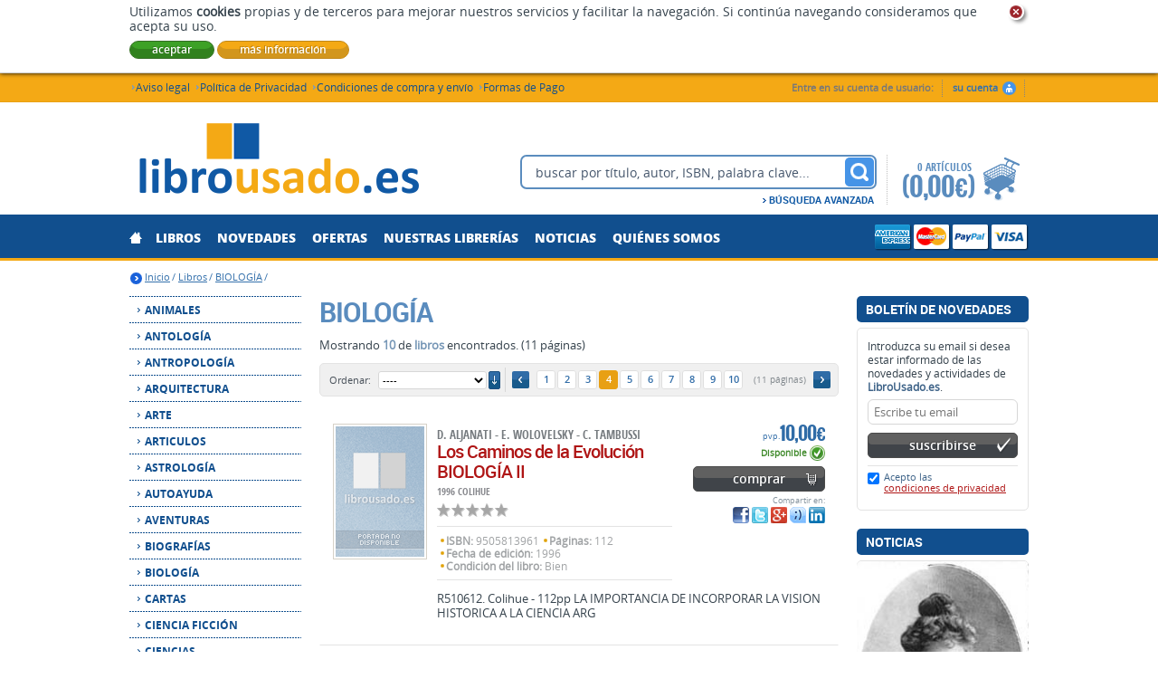

--- FILE ---
content_type: text/html; charset=utf-8
request_url: https://www.librousado.es/libros/materias/biologia/1936/?page=4&
body_size: 12360
content:
<!DOCTYPE html>

<html lang="es" xml:lang="es" xmlns="http://www.w3.org/1999/xhtml">

<head>
<title>Libros de BIOLOGÍA -  Libros usados – Libros descatalogados - Libros de segundamano – Librousado.es</title>

<meta http-equiv="Content-Type" content="text/html; charset=UTF-8">
<meta name="robots" content="index,follow">


<meta name="description" content="" />
<meta name="keywords" content="" />
<meta name="title" content="" />


<link rel="icon" href="favicon.ico">
<link rel="shortcut icon" href="favicon.ico">

<!-- fonts loader -->
<script type="text/javascript" src="/static/js/webfont.js"></script>
<script type="text/javascript">
  
    fontsReady = false;
    
    WebFont.load({
        custom: {
            families: [
                'opensansRegular',
                'opensansSemiBold',
                'opensansBold',
                'opensansExtraBold',
                'opensansCondBold',
                'robotoRegular',
                'robotoMedium',
                'robotoBold',
                'oswaldBold'
            ], 
            urls : ['/static/css/fonts.css']
        },
        loading: function() {
            //alert('loading fonts');
        },
        active: function() {
            //alert('fonts loaded');
            fontsReady = true; 
        }
    });

</script>
<!-- fonts loader -->

<!-- screen styles -->
<link rel="stylesheet" type="text/css" href="/static/css/fonts.css" media="screen">
<link rel="stylesheet" type="text/css" href="/static/css/librousado.css" media="screen">
<link rel="stylesheet" type="text/css" href="/static/css/jquery.fancybox-1.3.4.css" media="screen">

<link rel="stylesheet" type="text/css" href="/static/css/librousado_listados.css" media="screen" />

<!-- screen styles -->

<!-- print styles -->
<link rel="stylesheet" type="text/css" href="/static/css/print.css" media="print">
<!-- print styles -->

<!--[if IE]>
<style type="text/css">
    #principal { display: table; height:100%; }
</style>
<![endif]-->

<!--[if IE 8]>
<link rel="stylesheet" type="text/css" href="/static/css/explorer8.css" media="screen">
<![endif]-->

<!--[if lt IE 9]>
<script src="/static/js/html5shiv.js"></script>
<![endif]-->

<!--[if IE 9]>
<link rel="stylesheet" type="text/css" href="/static/css/explorer9.css" media="screen">
<![endif]-->

<!-- scripts -->
<script type="text/javascript" src="/static/js/jquery.js"></script>
<script type="text/javascript" src="/static/js/cookieChecker.js"></script>
<script type="text/javascript">
    var bucadorText = 'buscar por título, autor, ISBN, palabra clave...';
    var bucadorPortadaTexts = [
        'Cualquier título...',
        'Cualquier autor...',
        'Cualquier Materia...',
        'Cualquier Editorial...',
        'Cualquier palabra clave...'
    ];
</script>
<script type="text/javascript" src="/static/js/librousado.js"></script>
<script type="text/javascript" src="/static/js/jquery.fancybox-1.3.4.min.js"></script>
<script type="text/javascript" src="/static/js/swfobject.js"></script>


<!-- scripts -->
<script>
  (function(i,s,o,g,r,a,m){i['GoogleAnalyticsObject']=r;i[r]=i[r]||function(){
  (i[r].q=i[r].q||[]).push(arguments)},i[r].l=1*new Date();a=s.createElement(o),
  m=s.getElementsByTagName(o)[0];a.async=1;a.src=g;m.parentNode.insertBefore(a,m)
  })(window,document,'script','//www.google-analytics.com/analytics.js','ga');

  ga('create', 'UA-57282651-3', 'auto');
  ga('send', 'pageview');

</script>
</head>


<div id="principal">

    <!--====== HEADER ======-->
    <header id="header">
        
        <div id="headerSet">

            <!-- logo -->
            <h2 id="logoHead"><a href="/" style="text-decoration: none;" title="LibroUsado.es"><img src="/static/img/logohead_NoCSS.png" width="239" height="63" alt="LibroUsado.es (Libros Usados - Libros Descatalogados)" style="border-style: none;" class="hide"></a><span class="hide"><br>LibroUsado.es<br>(Libros Usados - Libros Descatalogados)</span></h2>
            <!-- logo -->

            <!-- atencion cliente -->
            <!-- atencion cliente -->

            <!-- path -->
            <p class="path">
            <strong class="prompt">Usted se encuentra en:<br></strong>
            <a href="/">Inicio</a>
            
    <span class="slash"><span> / </span></span><a href="/libros/">Libros</a>
    <span class="slash"><span> / </span></span><a href="/libros/materias/biologia/1936/">BIOLOGÍA</a><span class="slash"><span> / </span></span>

            </p>          
            <!-- path -->


            <!-- saltar al contenido -->
            <p>
            <span class="hide">[<a href="#contenido" class="hide">saltar al contenido</a>]</span>
            </p>
            <!-- saltar al contenido -->
            
            <!-- separador -->
            <hr>
            <!-- separador -->
            

            <!-- clientes -->
            
            

            <h3 class="hide">Acceso a clientes</h3>
            
            <div id="user" class="noUser">
            
                    <span class="userName">Entre en su cuenta de usuario: <br></span>
            

                    <ul>
            
                    <li class="logIn noLogged"><a href="/cart/zonaclientes/"><span>su cuenta</span></a></li>
            
                    </ul>

            </div>
            
                <!-- separador -->
                <hr>
                <!-- separador -->
            <!-- clientes -->
             

            <!-- buscador/su compra Breve -->
            <div id="userTools">

                <!-- Buscador -->    
                
                
                <form action="/libros/" id="buscar" method="get">
                
                <fieldset>
                 
                <legend><strong>Busqueda rápida</strong></legend>
                    
                    
                    <div class="field">
                        <label for="texto">Palabras clave: </label>
                        <input type="text" name="texto" id="texto" size="16" />
                    </div>
                    
                    
                    
                    <input type="hidden" name="action" value="busqueda_rapida">
                    <button type="submit" name="buscar" value="buscar" class="submitButton buscar"><span>buscar</span></button>
                  
                </fieldset>
                
                <ul class="busquedaAvanzada">
                    <li><a href="/libros/" title="Búsqueda Avanzada"><span>Búsqueda Avanzada</span></a></li>
                </ul>
                  
                </form>
                        
                    <!-- separador -->
                    <hr />
                    <!-- separador -->




  

                <!-- Buscador -->
            
                <!-- su compra Breve -->
                
                


        <div id="suCompraBreve">
            
            <div class="suCompraBreveSet">
            
                <div class="titCompra">
                    <h3 class="hide">Su compra</h3>
                    0 artículos
                </div>
                
                <p>
                    <strong class="total">(0,00 €)<br></strong>
                    <a href="/cart/get_cart_ajax/" title="ver compra"><strong>ver compra</strong></a>
                </p>
                
            </div>
            
        </div>
                <!-- su compra Breve -->
                
            </div>
            <!-- buscador/su compra Breve -->


            <!-- payment methods -->
            <div id="paymentMethods">
                <strong class="hide">Métodos de pago que aceptamos:<br></strong>
                <img src="/static/img/paymentIco_amex.png" width="41" height="29" alt="" title="American Express">
                <img src="/static/img/paymentIco_mc.png" width="41" height="29" alt="" title="Master Card">
                <img src="/static/img/paymentIco_paypal.png" width="41" height="29" alt="" title="Pay Pal">
                <img src="/static/img/paymentIco_visa.png" width="41" height="29" alt="" title="Visa">
            </div>
            <!-- payment methods -->
            
                <!-- separador -->
                <hr>
                <!-- separador -->
            
            
            <!-- menu Principal -->
            <h3 class="hide">Menú principal</h3>
            
            <nav id="mainMenu">
                
                
                
                <ul>
                <li class=""><a href="/"><strong>Inicio</strong></a></li>
                <li class=""><a href="/libros/"><strong>Libros</strong></a></li>
                <li class=""><a href="/novedades/"><strong>Novedades</strong></a></li>
                <li class=""><a href="/ofertas/"><strong>Ofertas</strong></a></li>
                <li class=""><a href="/libro-usado/nuestras-tiendas/"><strong>Nuestras librerías</strong></a></li>
                <li class=""><a href="/noticias/"><strong>Noticias</strong></a></li>
                <li class=""><a href="/libro-usado/quienes-somos/"><strong>Quiénes somos</strong></a></li>
                </ul>
                
            </nav>
            
                <!-- separador -->
                <hr>
                <!-- separador -->
            
            <!-- menu Principal -->
            
            
            
            <!-- menu cabecera -->
            <h4 class="hide">Otras secciones:</h4>
            
            <nav id="headerMenu">
                
                <ul>
                <li><a href="/libro-usado/aviso-legal/">Aviso legal</a></li>
                <li><a href="/libro-usado/politica-de-privacidad/">Política de Privacidad</a></li>
                <li><a href="/libro-usado/condiciones-de-compra-y-envio/">Condiciones de compra y envío</a></li>
                <li><a href="/libro-usado/formas-de-pago/">Formas de Pago</a></li>
                </ul>

            </nav>

                <!-- separador -->
                <hr>
                <!-- separador -->
            
            <!-- menu cabecera -->

        </div>
        

    </header>
    <!--====== HEADER ======-->
     
    <!--====== CUERPO ======-->
    <div id="cuerpo">

        <!--====== Columna Izquierda ======-->
        <aside id="colIzquierda">
                
            <!-- modulo izquierda "materias" -->
            
            

            <h3 class="hide">Materias</h3>           
            
            <nav id="izqMenu">
                
                <ul>
            
                <li><a href="/libros/materias/animales/2039/"><strong>ANIMALES</strong></a>
                
                
                
                </li>
            
                <li><a href="/libros/materias/antologia/2060/"><strong>Antología</strong></a>
                
                
                
                </li>
            
                <li><a href="/libros/materias/antropologia/2225/"><strong>ANTROPOLOGÍA</strong></a>
                
                
                
                </li>
            
                <li><a href="/libros/materias/arquitectura/8430/"><strong>ARQUITECTURA</strong></a>
                
                
                
                </li>
            
                <li><a href="/libros/materias/arte/1659/"><strong>ARTE</strong></a>
                
                
                
                </li>
            
                <li><a href="/libros/materias/articulos/317/"><strong>ARTICULOS</strong></a>
                
                
                
                </li>
            
                <li><a href="/libros/materias/astrologia/2071/"><strong>Astrología</strong></a>
                
                
                
                </li>
            
                <li><a href="/libros/materias/autoayuda/13/"><strong>AUTOAYUDA</strong></a>
                
                
                
                </li>
            
                <li><a href="/libros/materias/aventuras/1913/"><strong>AVENTURAS</strong></a>
                
                
                
                </li>
            
                <li><a href="/libros/materias/biografias/8429/"><strong>BIOGRAFÍAS</strong></a>
                
                
                
                </li>
            
                <li><a href="/libros/materias/biologia/1936/"><strong>BIOLOGÍA</strong></a>
                
                
                
                </li>
            
                <li><a href="/libros/materias/cartas/2296/"><strong>CARTAS</strong></a>
                
                
                
                </li>
            
                <li><a href="/libros/materias/ciencia-ficcion/23/"><strong>CIENCIA FICCIÓN</strong></a>
                
                
                
                </li>
            
                <li><a href="/libros/materias/ciencias/8402/"><strong>CIENCIAS</strong></a>
                
                
                
                </li>
            
                <li><a href="/libros/materias/cine/2008/"><strong>CINE</strong></a>
                
                
                
                </li>
            
                <li><a href="/libros/materias/clasicos/94/"><strong>CLÁSICOS</strong></a>
                
                
                
                </li>
            
                <li><a href="/libros/materias/cocina/750/"><strong>COCINA</strong></a>
                
                
                
                </li>
            
                <li><a href="/libros/materias/comic/1966/"><strong>COMIC</strong></a>
                
                
                
                </li>
            
                <li><a href="/libros/materias/comunicacion/1949/"><strong>COMUNICACIÓN</strong></a>
                
                
                
                </li>
            
                <li><a href="/libros/materias/critica/1984/"><strong>CRÍTICA</strong></a>
                
                
                
                </li>
            
                <li><a href="/libros/materias/cronicas-necromanticas/2017/"><strong>CRONICAS NECROMANTICAS</strong></a>
                
                
                
                </li>
            
                <li><a href="/libros/materias/cuento-literario/2062/"><strong>cuento literario</strong></a>
                
                
                
                </li>
            
                <li><a href="/libros/materias/cuentos/1849/"><strong>CUENTOS</strong></a>
                
                
                
                </li>
            
                <li><a href="/libros/materias/deportes/7731/"><strong>DEPORTES</strong></a>
                
                
                
                </li>
            
                <li><a href="/libros/materias/derecho/2004/"><strong>DERECHO</strong></a>
                
                
                
                </li>
            
                <li><a href="/libros/materias/diario/2050/"><strong>DIARIO</strong></a>
                
                
                
                </li>
            
                <li><a href="/libros/materias/diccionario/2012/"><strong>DICCIONARIO</strong></a>
                
                
                
                </li>
            
                <li><a href="/libros/materias/dietas/2070/"><strong>Dietas</strong></a>
                
                
                
                </li>
            
                <li><a href="/libros/materias/dietetica/292/"><strong>DIETÉTICA</strong></a>
                
                
                
                </li>
            
                <li><a href="/libros/materias/divulgacion/2002/"><strong>DIVULGACION</strong></a>
                
                
                
                </li>
            
                <li><a href="/libros/materias/ecologia/2055/"><strong>Ecología</strong></a>
                
                
                
                </li>
            
                <li><a href="/libros/materias/economia/18/"><strong>ECONOMÍA</strong></a>
                
                
                
                </li>
            
                <li><a href="/libros/materias/educacion/1980/"><strong>EDUCACIÓN</strong></a>
                
                
                
                </li>
            
                <li><a href="/libros/materias/empresas/2068/"><strong>Empresas</strong></a>
                
                
                
                </li>
            
                <li><a href="/libros/materias/enciclopedia/2695/"><strong>ENCICLOPEDIA</strong></a>
                
                
                
                </li>
            
                <li><a href="/libros/materias/ensayo/124/"><strong>ENSAYO</strong></a>
                
                
                
                </li>
            
                <li><a href="/libros/materias/erotismo/2074/"><strong>Erotismo</strong></a>
                
                
                
                </li>
            
                <li><a href="/libros/materias/escritos/8498/"><strong>Escritos</strong></a>
                
                
                
                </li>
            
                <li><a href="/libros/materias/esoterismo/8497/"><strong>ESOTERISMO</strong></a>
                
                
                
                </li>
            
                <li><a href="/libros/materias/estudio/2054/"><strong>Estudio</strong></a>
                
                
                
                </li>
            
                <li><a href="/libros/materias/etologia/8399/"><strong>Etologia</strong></a>
                
                
                
                </li>
            
                <li><a href="/libros/materias/fabulas/3008/"><strong>FÁBULAS</strong></a>
                
                
                
                </li>
            
                <li><a href="/libros/materias/filatelia/2046/"><strong>FILATELIA</strong></a>
                
                
                
                </li>
            
                <li><a href="/libros/materias/filosofia/1070/"><strong>FILOSOFÍA</strong></a>
                
                
                
                </li>
            
                <li><a href="/libros/materias/fotografia/1962/"><strong>FOTOGRAFÍA</strong></a>
                
                
                
                </li>
            
                <li><a href="/libros/materias/geografia/2034/"><strong>GEOGRAFÍA</strong></a>
                
                
                
                </li>
            
                <li><a href="/libros/materias/historia/304/"><strong>HISTORIA</strong></a>
                
                
                
                </li>
            
                <li><a href="/libros/materias/historia-de-espana/1974/"><strong>HISTORIA DE ESPAÑA</strong></a>
                
                
                
                </li>
            
                <li><a href="/libros/materias/humor/2/"><strong>HUMOR</strong></a>
                
                
                
                </li>
            
                <li><a href="/libros/materias/idiomas/260/"><strong>IDIOMAS</strong></a>
                
                
                
                </li>
            
                <li><a href="/libros/materias/infantil/58/"><strong>INFANTIL</strong></a>
                
                
                
                </li>
            
                <li><a href="/libros/materias/informatica/2072/"><strong>Informática</strong></a>
                
                
                
                </li>
            
                <li><a href="/libros/materias/ingles/1805/"><strong>INGLÉS</strong></a>
                
                
                
                </li>
            
                <li><a href="/libros/materias/intriga/1969/"><strong>INTRIGA</strong></a>
                
                
                
                </li>
            
                <li><a href="/libros/materias/investigacion/2038/"><strong>INVESTIGACIÓN</strong></a>
                
                
                
                </li>
            
                <li><a href="/libros/materias/jardineria/2069/"><strong>JARDINERÍA</strong></a>
                
                
                
                </li>
            
                <li><a href="/libros/materias/juegos-de-mesa/2036/"><strong>JUEGOS DE MESA</strong></a>
                
                
                
                </li>
            
                <li><a href="/libros/materias/juvenil/12/"><strong>JUVENIL</strong></a>
                
                
                
                </li>
            
                <li><a href="/libros/materias/lengua/2014/"><strong>LENGUA</strong></a>
                
                
                
                </li>
            
                <li><a href="/libros/materias/leyendas/2075/"><strong>LEYENDAS</strong></a>
                
                
                
                </li>
            
                <li><a href="/libros/materias/literatura/1976/"><strong>LITERATURA</strong></a>
                
                
                
                </li>
            
                <li><a href="/libros/materias/matematicas/matematicas/8499/"><strong>Matemáticas</strong></a>
                
                
                
                </li>
            
                <li><a href="/libros/materias/medicina/8428/"><strong>MEDICINA</strong></a>
                
                
                
                </li>
            
                <li><a href="/libros/materias/memorias/1915/"><strong>MEMORIAS</strong></a>
                
                
                
                </li>
            
                <li><a href="/libros/materias/microcuento/8420/"><strong>Microcuento</strong></a>
                
                
                
                </li>
            
                <li><a href="/libros/materias/mitologia/719/"><strong>MITOLOGÍA</strong></a>
                
                
                
                </li>
            
                <li><a href="/libros/materias/musica/1925/"><strong>MÚSICA</strong></a>
                
                
                
                </li>
            
                <li><a href="/libros/materias/narrativa/1922/"><strong>NARRATIVA</strong></a>
                
                
                
                </li>
            
                <li><a href="/libros/materias/novela/1/"><strong>NOVELA</strong></a>
                
                
                
                </li>
            
                <li><a href="/libros/materias/novela-grafica/8455/"><strong>NOVELA GRÁFICA</strong></a>
                
                
                
                </li>
            
                <li><a href="/libros/materias/novela-historica/6/"><strong>NOVELA HISTÓRICA</strong></a>
                
                
                
                </li>
            
                <li><a href="/libros/materias/novela-negra/7/"><strong>NOVELA NEGRA</strong></a>
                
                
                
                </li>
            
                <li><a href="/libros/materias/novela-romantica/4/"><strong>NOVELA ROMÁNTICA</strong></a>
                
                
                
                </li>
            
                <li><a href="/libros/materias/ocio/1983/"><strong>OCIO</strong></a>
                
                
                
                </li>
            
                <li><a href="/libros/materias/ocultismo/1173/"><strong>OCULTISMO</strong></a>
                
                
                
                </li>
            
                <li><a href="/libros/materias/pedagogia/1948/"><strong>PEDAGOGÍA</strong></a>
                
                
                
                </li>
            
                <li><a href="/libros/materias/periodismo/2051/"><strong>Periodismo</strong></a>
                
                
                
                </li>
            
                <li><a href="/libros/materias/plantas/2283/"><strong>PLANTAS</strong></a>
                
                
                
                </li>
            
                <li><a href="/libros/materias/poesia/1921/"><strong>POESÍA</strong></a>
                
                
                
                </li>
            
                <li><a href="/libros/materias/politica/1911/"><strong>POLÍTICA</strong></a>
                
                
                
                </li>
            
                <li><a href="/libros/materias/psicologia/1923/"><strong>PSICOLOGÍA</strong></a>
                
                
                
                </li>
            
                <li><a href="/libros/materias/puericultura/1996/"><strong>PUERICULTURA</strong></a>
                
                
                
                </li>
            
                <li><a href="/libros/materias/relato/2146/"><strong>RELATO</strong></a>
                
                
                
                </li>
            
                <li><a href="/libros/materias/relatos/1929/"><strong>RELATOS</strong></a>
                
                
                
                </li>
            
                <li><a href="/libros/materias/religion/16/"><strong>RELIGIÓN</strong></a>
                
                
                
                </li>
            
                <li><a href="/libros/materias/romances/5272/"><strong>ROMANCES</strong></a>
                
                
                
                </li>
            
                <li><a href="/libros/materias/salud/1952/"><strong>SALUD</strong></a>
                
                
                
                </li>
            
                <li><a href="/libros/materias/sexualidad/1992/"><strong>SEXUALIDAD</strong></a>
                
                
                
                </li>
            
                <li><a href="/libros/materias/sociologia/1924/"><strong>SOCIOLOGÍA</strong></a>
                
                
                
                </li>
            
                <li><a href="/libros/materias/teatro/402/"><strong>TEATRO</strong></a>
                
                
                
                </li>
            
                <li><a href="/libros/materias/testimonio/2061/"><strong>Testimonio</strong></a>
                
                
                
                </li>
            
                <li><a href="/libros/materias/toros/2019/"><strong>TOROS</strong></a>
                
                
                
                </li>
            
                <li><a href="/libros/materias/turismo/2840/"><strong>TURISMO</strong></a>
                
                
                
                </li>
            
                <li><a href="/libros/materias/viajes/1990/"><strong>VIAJES</strong></a>
                
                
                
                </li>
            
                </ul>
                
            </nav>
                
                <!-- separador -->
                <hr><span class="hr"></span>
                <!-- separador -->

    
    

            <!-- modulo izquierda "materias" -->

            


            
        </aside>
        <!--====== Columna Izquierda ======-->

        <!-- Buscador Portada --> 
        
        
        <!-- Buscador Portada --> 
        
        <!-- Publicidad Portada "Banner 780x300" -->
        
        
        <!-- Publicidad Portada "Banner 780x300" -->
        
        
        <a id="contenido"></a>
        
        <!--====== Columna Centro ======-->        
        <main id="centro">
            
        

            <!-- seccion (Materia) -->
            <h1 class="destacaTitle"><span>BIOLOGÍA</span></h1>
            
            <!-- Submaterias -->
                   
            <!-- Submaterias -->

                
            
        
            
            <p class="resultados">
            Mostrando <strong>10</strong> de <strong>  libros</strong> encontrados. (11 páginas)
            </p>
            
            <!-- ordenar los resultados + Navegacion de resultados -->
            
            <div class="listadoOrden">
                
                <!-- filtro ordenar -->
                

                <form action="." method="get">            
                    
                    <fieldset>
                    
                    <legend>Ordenar resultados por:</legend>
                
                    <label for="ordenarPor">Ordenar: <br /></label>
                    
                    <select name="order" class="select" id="ordenarPor" onchange="submit();">
                        <option value="" selected="selected">----</option>
                    
                        <option value="titulo">Título</option>
                    
                   
                    
                        <option value="autores">Autor</option>
                    
                   
                    
                        <option value="edicion_fecha">Fecha de edición</option>
                    
                   
                    
                        <option value="pvp">Precio</option>
                    
                    </select>

    
        
    


                 
                    <button type="submit" name="ordenar" value="Ordenar ↑" class="submitButton ordenar descendant"><span>ordenar</span></button>
                
                    

                    </fieldset>
                         
                </form>

                <!-- filtro ordenar -->
                
                <!-- navegacion de resultados -->
                

                <div class="paginacion">

        
                <a href="?page=3&amp;" class="menos"><span>anterior</span></a>
        

                <p class="pages">
                <span class="hide">&nbsp;&nbsp;&nbsp;</span>
                
        
            
                <a href="?page=1&amp;"><span>1</span></a>
            
        
            
                <a href="?page=2&amp;"><span>2</span></a>
            
        
            
                <a href="?page=3&amp;"><span>3</span></a>
            
        
            
                <strong><span>4</span></strong>
            
        
            
                <a href="?page=5&amp;"><span>5</span></a>
            
        
            
                <a href="?page=6&amp;"><span>6</span></a>
            
        
            
                <a href="?page=7&amp;"><span>7</span></a>
            
        
            
                <a href="?page=8&amp;"><span>8</span></a>
            
        
            
                <a href="?page=9&amp;"><span>9</span></a>
            
        
            
                <a href="?page=10&amp;"><span>10</span></a>
            
        

                <span class="totalPages"> (11 páginas)</span>
                <span class="hide">&nbsp;&nbsp;&nbsp;</span>
                </p>

        
                <a href="?page=5&amp;" class="mas"><span>siguiente</span></a>
        

                </div>    

                                                                                                                                                                                                                                                                                                                                                                                                                                                                                           
                <!-- navegacion de resultados -->
        
            </div>
        

            <!-- filtro materias -->
            <!-- filtro materias -->
            
                <!-- separador -->
                <hr />
                <!-- separador -->
            
            <!-- ordenar los resultados + Navegacion de resultados -->



            <!-- filtrar submaterias -->
        
            <!-- filtrar submaterias -->
            
            
            <!-- listado -->
            <ul class="listadoItems">
            
                <!-- item -->
                <li class="item listado">
                

                    <div class="titBlock">

                    
                        
                        <p class="autor"> <cite>D. Aljanati - E. Wolovelsky - C. Tambussi</cite></p>
                        
                    
                  
                        <h2>
                        <a href="/libros/los-caminos-de-la-evolucion-biologia-ii/1015976/">Los Caminos de la Evolución BIOLOGÍA II<br /></a>
                    
                        </h2>

                                    
                        <p class="editorial"><strong>1996 Colihue</strong></p>
                    
                    
                    
                        <!-- valoracion -->
                        <p class="valoracion">
                    
                        <img src="/static/img/0b.png" width="79" height="15" alt="valoración" title="Ningún comentario" class="rating" />
                        
                    
                        </p>
                        <!-- valoracion --> 

                        <!-- datos -->
                        <div class="datos">
                            
                            <ul>
                        
                            <li><strong>ISBN:</strong> 9505813961</li>
                            
                        
                        
                        
                            <li><strong>Páginas:</strong> 112</li>
                        
                        
                        
                            <li><strong>Fecha de edición:</strong>  1996</li>
                        
                        
                        <li><strong>Condición del libro:</strong> Bien</li>    
                        
                        
                            </ul>
                
                        </div>
                        <!-- datos -->
                        

                    </div>
                    
                    <div class="imagen">
                        <a href="/libros/los-caminos-de-la-evolucion-biologia-ii/1015976/" title="Los Caminos de la Evolución BIOLOGÍA II">
                    
                        <img src="/static/img/default_listados.png" width="98" height="144" alt="Los Caminos de la Evolución BIOLOGÍA II" />
                    
                        
                        
                        </a>     
                    </div>
                   
                    
                    <div class="descripcion">
                        <p>
                        R510612. Colihue - 112pp LA IMPORTANCIA DE INCORPORAR LA VISION HISTORICA A LA CIENCIA ARG
                        </p>
                    </div>
                    
                    <!-- pvp, estado, comprar, redes sociales -->
                    <div class="datosExtra">
                        
                    
                    
                       
                        
                        
                        
                        <div class="pvp">
                            
                            <p>
                            <strong><span>pvp.</span>10,00 €<br /></strong>
                            </p>
                            
                        </div>
                        
                    
                    
                        <!-- estado stock -->
                    
                        <p class="estado estado_1" title="Disponible">
                        <strong><span>Disponible</span></strong>
                        </p>
                    
                        <!-- estado stock -->
                    
                        <!-- comprar item -->
                    
                        

<form method="post" action="/cart/add_to_cart_ajax/" class="itemForm">
<fieldset>
<input type='hidden' name='csrfmiddlewaretoken' value='kCHSg91XNTnhShIaiuQk9QQf7n7b7pdST4MfRungSR7YLIikTcU3lyOXG8CEjrrG' />
<input type="hidden" name="object_id" value="1015976" />
<input type="hidden" name="cantidad" value="1" />
<input type="hidden" name="precio_unidad" value="10.0" />
<input type="hidden" name="descripcion" value="Los Caminos de la Evolución BIOLOGÍA II ( Colihue )" />
<input type="hidden" name="peso" value="1000" />
<input type="hidden" name="app_label" value="libros" />
<input type="hidden" name="model" value="libro" />
<input type="hidden" name="formato" value="papel" />
<input type="hidden" name="referer" value="" />
<button type="submit" name="comprar" value="comprar" class="submitButton comprar"><span>comprar</span></button>
</fieldset>
</form>



	
			
                    
                        <!-- comprar item -->
                        

                        <!-- redes sociales -->
                        <div class="socialNetworks">
                        
                            <strong>Compartir en:<br /></strong>
                            
                            <ul>
                            <li class="faceBook">
                            <a href="http://www.facebook.com/share.php?u=http%3A//librousado.es/libros/los-caminos-de-la-evolucion-biologia-ii/1015976/&amp;t=Los%20Caminos%20de%20la%20Evoluci%C3%B3n%20BIOLOG%C3%8DA%20II%0AR510612.%20Colihue%20-%20112pp%20LA%20IMPORTANCIA%20DE%20INCORPORAR%20LA%20VISION%20HISTORICA%20A%20LA%20CIENCIA%20ARG" title="Compartir en Facebook"><span class="hide">Compartir en Facebook</span></a>
                            </li>
                           
                            <li class="twitter">
                            <a href="https://twitter.com/intent/tweet?url=http%3A//librousado.es/libros/los-caminos-de-la-evolucion-biologia-ii/1015976/&amp;text=Los%20Caminos%20de%20la%20Evoluci%C3%B3n%20...%0A(D.%20ALJANATI%20-%20E.%20WOLOVELSKY%20-%20C.%20TAMBUSSI)%0A" title="Compartir en Twitter"><span class="hide">Compartir en Twitter</span></a>
                            </li>
                            
                            <li class="gplus">
                            <a href="https://plus.google.com/share?url=http%3A//librousado.es/libros/los-caminos-de-la-evolucion-biologia-ii/1015976/"><span class="hide">Compartir en Google Plus</span></a>
                            </li>
                            
                            <li class="tuenti">
                            <a href="http://www.tuenti.com/?m=Share&amp;url=http%3A//librousado.es/libros/los-caminos-de-la-evolucion-biologia-ii/1015976/%2F&referer=http%3A//librousado.es&amp;suggested-text=Los%20Caminos%20de%20la%20Evoluci%C3%B3n%20...%0A" title="Compartir en Tuenti"><span class="hide">Compartir en Tuenti</span></a>
                            </li>

                            
                            
                            <li class="linkedIn">
                            <a href="http://www.linkedin.com/shareArticle?mini=true&amp;url=http%3A//librousado.es/libros/los-caminos-de-la-evolucion-biologia-ii/1015976/&amp;title=Los%20Caminos%20de%20la%20Evoluci%C3%B3n%20BIOLOG%C3%8DA%20II&amp;summary=R510612. Colihue - 112pp LA IMPORTANCIA DE INCORPORAR LA VISION HISTORICA A LA CIENCIA ARG&amp;source=http%3A//librousado.es"><span class="hide">Compartir en linkedIn</span></a>
                            </li>
         
                            </ul>
                        
                        </div>
                        <!-- redes sociales --> 
                        
                    </div>
                    <!-- pvp, estado, comprar, redes sociales -->

                    <br class="hide">

                </li>
                <!-- item -->
            
                <!-- item -->
                <li class="item listado">
                

                    <div class="titBlock">

                    
                        
                        <p class="autor"> <cite>Lucy F. De Vattuone</cite></p>
                        
                    
                  
                        <h2>
                        <a href="/libros/biologia-i-para-escuelas-tecnicas/1016612/">BIOLOGIA I para ESCUELAS TECNICAS<br /></a>
                    
                        </h2>

                                    
                        <p class="editorial"><strong>1987 El Ateneo</strong></p>
                    
                    
                    
                        <!-- valoracion -->
                        <p class="valoracion">
                    
                        <img src="/static/img/0b.png" width="79" height="15" alt="valoración" title="Ningún comentario" class="rating" />
                        
                    
                        </p>
                        <!-- valoracion --> 

                        <!-- datos -->
                        <div class="datos">
                            
                            <ul>
                        
                            <li><strong>ISBN:</strong> 950027261X</li>
                            
                        
                        
                        
                            <li><strong>Páginas:</strong> 227</li>
                        
                        
                        
                            <li><strong>Fecha de edición:</strong>  1987</li>
                        
                        
                        <li><strong>Condición del libro:</strong> Bien</li>    
                        
                        
                            </ul>
                
                        </div>
                        <!-- datos -->
                        

                    </div>
                    
                    <div class="imagen">
                        <a href="/libros/biologia-i-para-escuelas-tecnicas/1016612/" title="BIOLOGIA I para ESCUELAS TECNICAS">
                    
                        <img src="/static/img/default_listados.png" width="98" height="144" alt="BIOLOGIA I para ESCUELAS TECNICAS" />
                    
                        
                        
                        </a>     
                    </div>
                   
                    
                    <div class="descripcion">
                        <p>
                        R510785. El Ateneo - 227pp DIVISION DE LA NATURALEZA EN REINOS... ARG
                        </p>
                    </div>
                    
                    <!-- pvp, estado, comprar, redes sociales -->
                    <div class="datosExtra">
                        
                    
                    
                       
                        
                        
                        
                        <div class="pvp">
                            
                            <p>
                            <strong><span>pvp.</span>8,00 €<br /></strong>
                            </p>
                            
                        </div>
                        
                    
                    
                        <!-- estado stock -->
                    
                        <p class="estado estado_1" title="Disponible">
                        <strong><span>Disponible</span></strong>
                        </p>
                    
                        <!-- estado stock -->
                    
                        <!-- comprar item -->
                    
                        

<form method="post" action="/cart/add_to_cart_ajax/" class="itemForm">
<fieldset>
<input type='hidden' name='csrfmiddlewaretoken' value='kCHSg91XNTnhShIaiuQk9QQf7n7b7pdST4MfRungSR7YLIikTcU3lyOXG8CEjrrG' />
<input type="hidden" name="object_id" value="1016612" />
<input type="hidden" name="cantidad" value="1" />
<input type="hidden" name="precio_unidad" value="8.0" />
<input type="hidden" name="descripcion" value="BIOLOGIA I para ESCUELAS TECNICAS ( El Ateneo )" />
<input type="hidden" name="peso" value="1000" />
<input type="hidden" name="app_label" value="libros" />
<input type="hidden" name="model" value="libro" />
<input type="hidden" name="formato" value="papel" />
<input type="hidden" name="referer" value="" />
<button type="submit" name="comprar" value="comprar" class="submitButton comprar"><span>comprar</span></button>
</fieldset>
</form>



	
			
                    
                        <!-- comprar item -->
                        

                        <!-- redes sociales -->
                        <div class="socialNetworks">
                        
                            <strong>Compartir en:<br /></strong>
                            
                            <ul>
                            <li class="faceBook">
                            <a href="http://www.facebook.com/share.php?u=http%3A//librousado.es/libros/biologia-i-para-escuelas-tecnicas/1016612/&amp;t=BIOLOGIA%20I%20para%20ESCUELAS%20TECNICAS%0AR510785.%20El%20Ateneo%20-%20227pp%20DIVISION%20DE%20LA%20NATURALEZA%20EN%20REINOS...%20ARG" title="Compartir en Facebook"><span class="hide">Compartir en Facebook</span></a>
                            </li>
                           
                            <li class="twitter">
                            <a href="https://twitter.com/intent/tweet?url=http%3A//librousado.es/libros/biologia-i-para-escuelas-tecnicas/1016612/&amp;text=BIOLOGIA%20I%20para%20ESCUELAS%20TECNICAS%0A(LUCY%20F.%20DE%20VATTUONE)%0A" title="Compartir en Twitter"><span class="hide">Compartir en Twitter</span></a>
                            </li>
                            
                            <li class="gplus">
                            <a href="https://plus.google.com/share?url=http%3A//librousado.es/libros/biologia-i-para-escuelas-tecnicas/1016612/"><span class="hide">Compartir en Google Plus</span></a>
                            </li>
                            
                            <li class="tuenti">
                            <a href="http://www.tuenti.com/?m=Share&amp;url=http%3A//librousado.es/libros/biologia-i-para-escuelas-tecnicas/1016612/%2F&referer=http%3A//librousado.es&amp;suggested-text=BIOLOGIA%20I%20para%20ESCUELAS%20TECNICAS%0A" title="Compartir en Tuenti"><span class="hide">Compartir en Tuenti</span></a>
                            </li>

                            
                            
                            <li class="linkedIn">
                            <a href="http://www.linkedin.com/shareArticle?mini=true&amp;url=http%3A//librousado.es/libros/biologia-i-para-escuelas-tecnicas/1016612/&amp;title=BIOLOGIA%20I%20para%20ESCUELAS%20TECNICAS&amp;summary=R510785. El Ateneo - 227pp DIVISION DE LA NATURALEZA EN REINOS... ARG&amp;source=http%3A//librousado.es"><span class="hide">Compartir en linkedIn</span></a>
                            </li>
         
                            </ul>
                        
                        </div>
                        <!-- redes sociales --> 
                        
                    </div>
                    <!-- pvp, estado, comprar, redes sociales -->

                    <br class="hide">

                </li>
                <!-- item -->
            
                <!-- item -->
                <li class="item listado">
                

                    <div class="titBlock">

                    
                        
                        <p class="autor"> <cite>Lucy F. De Vattuone</cite></p>
                        
                    
                  
                        <h2>
                        <a href="/libros/biologia-integracion-continuidad-y-evolucion-en-los-seres-vivos/1016711/">BIOLOGIA Integración, continuidad y evolución en los seres vivos<br /></a>
                    
                        </h2>

                                    
                        <p class="editorial"><strong>1983 El Ateneo</strong></p>
                    
                    
                    
                        <!-- valoracion -->
                        <p class="valoracion">
                    
                        <img src="/static/img/0b.png" width="79" height="15" alt="valoración" title="Ningún comentario" class="rating" />
                        
                    
                        </p>
                        <!-- valoracion --> 

                        <!-- datos -->
                        <div class="datos">
                            
                            <ul>
                        
                            <li><strong>ISBN:</strong> 9500272512</li>
                            
                        
                        
                        
                            <li><strong>Páginas:</strong> 387</li>
                        
                        
                        
                            <li><strong>Fecha de edición:</strong>  1983</li>
                        
                        
                        <li><strong>Condición del libro:</strong> Bien</li>    
                        
                        
                            </ul>
                
                        </div>
                        <!-- datos -->
                        

                    </div>
                    
                    <div class="imagen">
                        <a href="/libros/biologia-integracion-continuidad-y-evolucion-en-los-seres-vivos/1016711/" title="BIOLOGIA Integración, continuidad y evolución en los seres vivos">
                    
                        <img src="/static/img/default_listados.png" width="98" height="144" alt="BIOLOGIA Integración, continuidad y evolución en los seres vivos" />
                    
                        
                        
                        </a>     
                    </div>
                   
                    
                    <div class="descripcion">
                        <p>
                        R510879. El Ateneo - 387pp MANCHAS PROPIAS DEL PASO DE EL TIEMPO , CUBIERTA ALGO RASGADA ARG
                        </p>
                    </div>
                    
                    <!-- pvp, estado, comprar, redes sociales -->
                    <div class="datosExtra">
                        
                    
                    
                       
                        
                        
                        
                        <div class="pvp">
                            
                            <p>
                            <strong><span>pvp.</span>8,00 €<br /></strong>
                            </p>
                            
                        </div>
                        
                    
                    
                        <!-- estado stock -->
                    
                        <p class="estado estado_1" title="Disponible">
                        <strong><span>Disponible</span></strong>
                        </p>
                    
                        <!-- estado stock -->
                    
                        <!-- comprar item -->
                    
                        

<form method="post" action="/cart/add_to_cart_ajax/" class="itemForm">
<fieldset>
<input type='hidden' name='csrfmiddlewaretoken' value='kCHSg91XNTnhShIaiuQk9QQf7n7b7pdST4MfRungSR7YLIikTcU3lyOXG8CEjrrG' />
<input type="hidden" name="object_id" value="1016711" />
<input type="hidden" name="cantidad" value="1" />
<input type="hidden" name="precio_unidad" value="8.0" />
<input type="hidden" name="descripcion" value="BIOLOGIA Integración, continuidad y evolución en los seres vivos ( El Ateneo )" />
<input type="hidden" name="peso" value="1000" />
<input type="hidden" name="app_label" value="libros" />
<input type="hidden" name="model" value="libro" />
<input type="hidden" name="formato" value="papel" />
<input type="hidden" name="referer" value="" />
<button type="submit" name="comprar" value="comprar" class="submitButton comprar"><span>comprar</span></button>
</fieldset>
</form>



	
			
                    
                        <!-- comprar item -->
                        

                        <!-- redes sociales -->
                        <div class="socialNetworks">
                        
                            <strong>Compartir en:<br /></strong>
                            
                            <ul>
                            <li class="faceBook">
                            <a href="http://www.facebook.com/share.php?u=http%3A//librousado.es/libros/biologia-integracion-continuidad-y-evolucion-en-los-seres-vivos/1016711/&amp;t=BIOLOGIA%20Integraci%C3%B3n%2C%20continuidad%20y%20evoluci%C3%B3n%20en%20los%20seres%20vivos%0AR510879.%20El%20Ateneo%20-%20387pp%20MANCHAS%20PROPIAS%20DEL%20PASO%20DE%20EL%20TIEMPO%20%2C%20CUBIERTA%20ALGO%20..." title="Compartir en Facebook"><span class="hide">Compartir en Facebook</span></a>
                            </li>
                           
                            <li class="twitter">
                            <a href="https://twitter.com/intent/tweet?url=http%3A//librousado.es/libros/biologia-integracion-continuidad-y-evolucion-en-los-seres-vivos/1016711/&amp;text=BIOLOGIA%20Integraci%C3%B3n%2C%20continuidad%20y%20evoluci%C3%B3n%20...%0A(LUCY%20F.%20DE%20VATTUONE)%0A" title="Compartir en Twitter"><span class="hide">Compartir en Twitter</span></a>
                            </li>
                            
                            <li class="gplus">
                            <a href="https://plus.google.com/share?url=http%3A//librousado.es/libros/biologia-integracion-continuidad-y-evolucion-en-los-seres-vivos/1016711/"><span class="hide">Compartir en Google Plus</span></a>
                            </li>
                            
                            <li class="tuenti">
                            <a href="http://www.tuenti.com/?m=Share&amp;url=http%3A//librousado.es/libros/biologia-integracion-continuidad-y-evolucion-en-los-seres-vivos/1016711/%2F&referer=http%3A//librousado.es&amp;suggested-text=BIOLOGIA%20Integraci%C3%B3n%2C%20continuidad%20y%20evoluci%C3%B3n%20...%0A" title="Compartir en Tuenti"><span class="hide">Compartir en Tuenti</span></a>
                            </li>

                            
                            
                            <li class="linkedIn">
                            <a href="http://www.linkedin.com/shareArticle?mini=true&amp;url=http%3A//librousado.es/libros/biologia-integracion-continuidad-y-evolucion-en-los-seres-vivos/1016711/&amp;title=BIOLOGIA%20Integraci%C3%B3n%2C%20continuidad%20y%20evoluci%C3%B3n%20en%20los%20seres%20vivos&amp;summary=R510879. El Ateneo - 387pp MANCHAS PROPIAS DEL PASO DE EL TIEMPO , CUBIERTA ALGO RASGADA ARG&amp;source=http%3A//librousado.es"><span class="hide">Compartir en linkedIn</span></a>
                            </li>
         
                            </ul>
                        
                        </div>
                        <!-- redes sociales --> 
                        
                    </div>
                    <!-- pvp, estado, comprar, redes sociales -->

                    <br class="hide">

                </li>
                <!-- item -->
            
                <!-- item -->
                <li class="item listado">
                

                    <div class="titBlock">

                    
                        
                        <p class="autor"> <cite>Prieto Diaz- Laguens</cite></p>
                        
                    
                  
                        <h2>
                        <a href="/libros/biologia-medica/1017161/">BIOLOGIA MEDICA<br /></a>
                    
                        </h2>

                                    
                        <p class="editorial"><strong>1965 Inter-Médica</strong></p>
                    
                    
                    
                        <!-- valoracion -->
                        <p class="valoracion">
                    
                        <img src="/static/img/0b.png" width="79" height="15" alt="valoración" title="Ningún comentario" class="rating" />
                        
                    
                        </p>
                        <!-- valoracion --> 

                        <!-- datos -->
                        <div class="datos">
                            
                            <ul>
                        
                        
                        
                            <li><strong>Páginas:</strong> 277</li>
                        
                        
                        
                            <li><strong>Fecha de edición:</strong>  1965</li>
                        
                        
                        <li><strong>Condición del libro:</strong> Bien</li>    
                        
                        
                            </ul>
                
                        </div>
                        <!-- datos -->
                        

                    </div>
                    
                    <div class="imagen">
                        <a href="/libros/biologia-medica/1017161/" title="BIOLOGIA MEDICA">
                    
                        <img src="/static/img/default_listados.png" width="98" height="144" alt="BIOLOGIA MEDICA" />
                    
                        
                        
                        </a>     
                    </div>
                   
                    
                    <div class="descripcion">
                        <p>
                        R510977. Inter-Médica - 277pp MANCHAS PROPIAS DEL PASO DE EL TIEMPO ARG
                        </p>
                    </div>
                    
                    <!-- pvp, estado, comprar, redes sociales -->
                    <div class="datosExtra">
                        
                    
                    
                       
                        
                        
                        
                        <div class="pvp">
                            
                            <p>
                            <strong><span>pvp.</span>15,00 €<br /></strong>
                            </p>
                            
                        </div>
                        
                    
                    
                        <!-- estado stock -->
                    
                        <p class="estado estado_1" title="Disponible">
                        <strong><span>Disponible</span></strong>
                        </p>
                    
                        <!-- estado stock -->
                    
                        <!-- comprar item -->
                    
                        

<form method="post" action="/cart/add_to_cart_ajax/" class="itemForm">
<fieldset>
<input type='hidden' name='csrfmiddlewaretoken' value='kCHSg91XNTnhShIaiuQk9QQf7n7b7pdST4MfRungSR7YLIikTcU3lyOXG8CEjrrG' />
<input type="hidden" name="object_id" value="1017161" />
<input type="hidden" name="cantidad" value="1" />
<input type="hidden" name="precio_unidad" value="15.0" />
<input type="hidden" name="descripcion" value="BIOLOGIA MEDICA ( Inter-Médica )" />
<input type="hidden" name="peso" value="1000" />
<input type="hidden" name="app_label" value="libros" />
<input type="hidden" name="model" value="libro" />
<input type="hidden" name="formato" value="papel" />
<input type="hidden" name="referer" value="" />
<button type="submit" name="comprar" value="comprar" class="submitButton comprar"><span>comprar</span></button>
</fieldset>
</form>



	
			
                    
                        <!-- comprar item -->
                        

                        <!-- redes sociales -->
                        <div class="socialNetworks">
                        
                            <strong>Compartir en:<br /></strong>
                            
                            <ul>
                            <li class="faceBook">
                            <a href="http://www.facebook.com/share.php?u=http%3A//librousado.es/libros/biologia-medica/1017161/&amp;t=BIOLOGIA%20MEDICA%0AR510977.%20Inter-M%C3%A9dica%20-%20277pp%20MANCHAS%20PROPIAS%20DEL%20PASO%20DE%20EL%20TIEMPO%20ARG" title="Compartir en Facebook"><span class="hide">Compartir en Facebook</span></a>
                            </li>
                           
                            <li class="twitter">
                            <a href="https://twitter.com/intent/tweet?url=http%3A//librousado.es/libros/biologia-medica/1017161/&amp;text=BIOLOGIA%20MEDICA%0A(PRIETO%20DIAZ-%20LAGUENS)%0A" title="Compartir en Twitter"><span class="hide">Compartir en Twitter</span></a>
                            </li>
                            
                            <li class="gplus">
                            <a href="https://plus.google.com/share?url=http%3A//librousado.es/libros/biologia-medica/1017161/"><span class="hide">Compartir en Google Plus</span></a>
                            </li>
                            
                            <li class="tuenti">
                            <a href="http://www.tuenti.com/?m=Share&amp;url=http%3A//librousado.es/libros/biologia-medica/1017161/%2F&referer=http%3A//librousado.es&amp;suggested-text=BIOLOGIA%20MEDICA%0A" title="Compartir en Tuenti"><span class="hide">Compartir en Tuenti</span></a>
                            </li>

                            
                            
                            <li class="linkedIn">
                            <a href="http://www.linkedin.com/shareArticle?mini=true&amp;url=http%3A//librousado.es/libros/biologia-medica/1017161/&amp;title=BIOLOGIA%20MEDICA&amp;summary=R510977. Inter-Médica - 277pp MANCHAS PROPIAS DEL PASO DE EL TIEMPO ARG&amp;source=http%3A//librousado.es"><span class="hide">Compartir en linkedIn</span></a>
                            </li>
         
                            </ul>
                        
                        </div>
                        <!-- redes sociales --> 
                        
                    </div>
                    <!-- pvp, estado, comprar, redes sociales -->

                    <br class="hide">

                </li>
                <!-- item -->
            
                <!-- item -->
                <li class="item listado">
                

                    <div class="titBlock">

                    
                        
                        <p class="autor"> <cite>Marta Petrone</cite></p>
                        
                    
                  
                        <h2>
                        <a href="/libros/biologia/1018518/">BIOLOGIA<br /></a>
                    
                        </h2>

                                    
                        <p class="editorial"><strong>1977 Hachette</strong></p>
                    
                    
                    
                        <!-- valoracion -->
                        <p class="valoracion">
                    
                        <img src="/static/img/0b.png" width="79" height="15" alt="valoración" title="Ningún comentario" class="rating" />
                        
                    
                        </p>
                        <!-- valoracion --> 

                        <!-- datos -->
                        <div class="datos">
                            
                            <ul>
                        
                        
                        
                            <li><strong>Páginas:</strong> 172</li>
                        
                        
                        
                            <li><strong>Fecha de edición:</strong>  1977</li>
                        
                        
                        <li><strong>Condición del libro:</strong> Bien</li>    
                        
                        
                            </ul>
                
                        </div>
                        <!-- datos -->
                        

                    </div>
                    
                    <div class="imagen">
                        <a href="/libros/biologia/1018518/" title="BIOLOGIA">
                    
                        <img src="/static/img/default_listados.png" width="98" height="144" alt="BIOLOGIA" />
                    
                        
                        
                        </a>     
                    </div>
                   
                    
                    <div class="descripcion">
                        <p>
                        R511276. Hachette - 172pp MANCHAS PROPIAS DEL PASO DE EL TIEMPO ARG
                        </p>
                    </div>
                    
                    <!-- pvp, estado, comprar, redes sociales -->
                    <div class="datosExtra">
                        
                    
                    
                       
                        
                        
                        
                        <div class="pvp">
                            
                            <p>
                            <strong><span>pvp.</span>9,00 €<br /></strong>
                            </p>
                            
                        </div>
                        
                    
                    
                        <!-- estado stock -->
                    
                        <p class="estado estado_1" title="Disponible">
                        <strong><span>Disponible</span></strong>
                        </p>
                    
                        <!-- estado stock -->
                    
                        <!-- comprar item -->
                    
                        

<form method="post" action="/cart/add_to_cart_ajax/" class="itemForm">
<fieldset>
<input type='hidden' name='csrfmiddlewaretoken' value='kCHSg91XNTnhShIaiuQk9QQf7n7b7pdST4MfRungSR7YLIikTcU3lyOXG8CEjrrG' />
<input type="hidden" name="object_id" value="1018518" />
<input type="hidden" name="cantidad" value="1" />
<input type="hidden" name="precio_unidad" value="9.0" />
<input type="hidden" name="descripcion" value="BIOLOGIA ( Hachette )" />
<input type="hidden" name="peso" value="1000" />
<input type="hidden" name="app_label" value="libros" />
<input type="hidden" name="model" value="libro" />
<input type="hidden" name="formato" value="papel" />
<input type="hidden" name="referer" value="" />
<button type="submit" name="comprar" value="comprar" class="submitButton comprar"><span>comprar</span></button>
</fieldset>
</form>



	
			
                    
                        <!-- comprar item -->
                        

                        <!-- redes sociales -->
                        <div class="socialNetworks">
                        
                            <strong>Compartir en:<br /></strong>
                            
                            <ul>
                            <li class="faceBook">
                            <a href="http://www.facebook.com/share.php?u=http%3A//librousado.es/libros/biologia/1018518/&amp;t=BIOLOGIA%0AR511276.%20Hachette%20-%20172pp%20MANCHAS%20PROPIAS%20DEL%20PASO%20DE%20EL%20TIEMPO%20ARG" title="Compartir en Facebook"><span class="hide">Compartir en Facebook</span></a>
                            </li>
                           
                            <li class="twitter">
                            <a href="https://twitter.com/intent/tweet?url=http%3A//librousado.es/libros/biologia/1018518/&amp;text=BIOLOGIA%0A(MARTA%20PETRONE)%0A" title="Compartir en Twitter"><span class="hide">Compartir en Twitter</span></a>
                            </li>
                            
                            <li class="gplus">
                            <a href="https://plus.google.com/share?url=http%3A//librousado.es/libros/biologia/1018518/"><span class="hide">Compartir en Google Plus</span></a>
                            </li>
                            
                            <li class="tuenti">
                            <a href="http://www.tuenti.com/?m=Share&amp;url=http%3A//librousado.es/libros/biologia/1018518/%2F&referer=http%3A//librousado.es&amp;suggested-text=BIOLOGIA%0A" title="Compartir en Tuenti"><span class="hide">Compartir en Tuenti</span></a>
                            </li>

                            
                            
                            <li class="linkedIn">
                            <a href="http://www.linkedin.com/shareArticle?mini=true&amp;url=http%3A//librousado.es/libros/biologia/1018518/&amp;title=BIOLOGIA&amp;summary=R511276. Hachette - 172pp MANCHAS PROPIAS DEL PASO DE EL TIEMPO ARG&amp;source=http%3A//librousado.es"><span class="hide">Compartir en linkedIn</span></a>
                            </li>
         
                            </ul>
                        
                        </div>
                        <!-- redes sociales --> 
                        
                    </div>
                    <!-- pvp, estado, comprar, redes sociales -->

                    <br class="hide">

                </li>
                <!-- item -->
            
                <!-- item -->
                <li class="item listado">
                

                    <div class="titBlock">

                    
                        
                        <p class="autor"> <cite>Danilo Mainardi</cite></p>
                        
                    
                  
                        <h2>
                        <a href="/libros/el-animal-cultural/960442/">EL ANIMAL CULTURAL<br /></a>
                    
                        </h2>

                                    
                        <p class="editorial"><strong>1974 Sudamericana</strong></p>
                    
                    
                    
                        <!-- valoracion -->
                        <p class="valoracion">
                    
                        <img src="/static/img/0b.png" width="79" height="15" alt="valoración" title="Ningún comentario" class="rating" />
                        
                    
                        </p>
                        <!-- valoracion --> 

                        <!-- datos -->
                        <div class="datos">
                            
                            <ul>
                        
                        
                        
                            <li><strong>Páginas:</strong> 181</li>
                        
                        
                        
                            <li><strong>Fecha de edición:</strong>  1974</li>
                        
                        
                        <li><strong>Condición del libro:</strong> Bien</li>    
                        
                        
                            </ul>
                
                        </div>
                        <!-- datos -->
                        

                    </div>
                    
                    <div class="imagen">
                        <a href="/libros/el-animal-cultural/960442/" title="EL ANIMAL CULTURAL">
                    
                        <img src="/static/img/default_listados.png" width="98" height="144" alt="EL ANIMAL CULTURAL" />
                    
                        
                        
                        </a>     
                    </div>
                   
                    
                    <div class="descripcion">
                        <p>
                        R500405. Sudamericana - 181pp NUEVA MANERA DE ESTUDIAR EL COMPORTAMIENTO ARG
                        </p>
                    </div>
                    
                    <!-- pvp, estado, comprar, redes sociales -->
                    <div class="datosExtra">
                        
                    
                    
                       
                        
                        
                        
                        <div class="pvp">
                            
                            <p>
                            <strong><span>pvp.</span>9,00 €<br /></strong>
                            </p>
                            
                        </div>
                        
                    
                    
                        <!-- estado stock -->
                    
                        <p class="estado estado_1" title="Disponible">
                        <strong><span>Disponible</span></strong>
                        </p>
                    
                        <!-- estado stock -->
                    
                        <!-- comprar item -->
                    
                        

<form method="post" action="/cart/add_to_cart_ajax/" class="itemForm">
<fieldset>
<input type='hidden' name='csrfmiddlewaretoken' value='kCHSg91XNTnhShIaiuQk9QQf7n7b7pdST4MfRungSR7YLIikTcU3lyOXG8CEjrrG' />
<input type="hidden" name="object_id" value="960442" />
<input type="hidden" name="cantidad" value="1" />
<input type="hidden" name="precio_unidad" value="9.0" />
<input type="hidden" name="descripcion" value="EL ANIMAL CULTURAL ( Sudamericana )" />
<input type="hidden" name="peso" value="1000" />
<input type="hidden" name="app_label" value="libros" />
<input type="hidden" name="model" value="libro" />
<input type="hidden" name="formato" value="papel" />
<input type="hidden" name="referer" value="" />
<button type="submit" name="comprar" value="comprar" class="submitButton comprar"><span>comprar</span></button>
</fieldset>
</form>



	
			
                    
                        <!-- comprar item -->
                        

                        <!-- redes sociales -->
                        <div class="socialNetworks">
                        
                            <strong>Compartir en:<br /></strong>
                            
                            <ul>
                            <li class="faceBook">
                            <a href="http://www.facebook.com/share.php?u=http%3A//librousado.es/libros/el-animal-cultural/960442/&amp;t=EL%20ANIMAL%20CULTURAL%0AR500405.%20Sudamericana%20-%20181pp%20NUEVA%20MANERA%20DE%20ESTUDIAR%20EL%20COMPORTAMIENTO%20ARG" title="Compartir en Facebook"><span class="hide">Compartir en Facebook</span></a>
                            </li>
                           
                            <li class="twitter">
                            <a href="https://twitter.com/intent/tweet?url=http%3A//librousado.es/libros/el-animal-cultural/960442/&amp;text=EL%20ANIMAL%20CULTURAL%0A(DANILO%20MAINARDI)%0A" title="Compartir en Twitter"><span class="hide">Compartir en Twitter</span></a>
                            </li>
                            
                            <li class="gplus">
                            <a href="https://plus.google.com/share?url=http%3A//librousado.es/libros/el-animal-cultural/960442/"><span class="hide">Compartir en Google Plus</span></a>
                            </li>
                            
                            <li class="tuenti">
                            <a href="http://www.tuenti.com/?m=Share&amp;url=http%3A//librousado.es/libros/el-animal-cultural/960442/%2F&referer=http%3A//librousado.es&amp;suggested-text=EL%20ANIMAL%20CULTURAL%0A" title="Compartir en Tuenti"><span class="hide">Compartir en Tuenti</span></a>
                            </li>

                            
                            
                            <li class="linkedIn">
                            <a href="http://www.linkedin.com/shareArticle?mini=true&amp;url=http%3A//librousado.es/libros/el-animal-cultural/960442/&amp;title=EL%20ANIMAL%20CULTURAL&amp;summary=R500405. Sudamericana - 181pp NUEVA MANERA DE ESTUDIAR EL COMPORTAMIENTO ARG&amp;source=http%3A//librousado.es"><span class="hide">Compartir en linkedIn</span></a>
                            </li>
         
                            </ul>
                        
                        </div>
                        <!-- redes sociales --> 
                        
                    </div>
                    <!-- pvp, estado, comprar, redes sociales -->

                    <br class="hide">

                </li>
                <!-- item -->
            
                <!-- item -->
                <li class="item listado">
                

                    <div class="titBlock">

                    
                        
                        <p class="autor"> <cite>De Robertis</cite></p>
                        
                    
                  
                        <h2>
                        <a href="/libros/biologia-celular/886545/">Biología celular<br /></a>
                    
                        </h2>

                                    
                        <p class="editorial"><strong>1978 El Ateneo</strong></p>
                    
                    
                    
                        <!-- valoracion -->
                        <p class="valoracion">
                    
                        <img src="/static/img/0b.png" width="79" height="15" alt="valoración" title="Ningún comentario" class="rating" />
                        
                    
                        </p>
                        <!-- valoracion --> 

                        <!-- datos -->
                        <div class="datos">
                            
                            <ul>
                        
                        
                        
                            <li><strong>Páginas:</strong> 528</li>
                        
                        
                        
                            <li><strong>Fecha de edición:</strong>  1978</li>
                        
                        
                        <li><strong>Condición del libro:</strong> Bien</li>    
                        
                        
                            </ul>
                
                        </div>
                        <!-- datos -->
                        

                    </div>
                    
                    <div class="imagen">
                        <a href="/libros/biologia-celular/886545/" title="Biología celular">
                    
                        <img src="/static/img/default_listados.png" width="98" height="144" alt="Biología celular" />
                    
                        
                        
                        </a>     
                    </div>
                   
                    
                    <div class="descripcion">
                        <p>
                        L163. El Ateneo - 528pp cubierta desgatada. cantos rozados. j.
                        </p>
                    </div>
                    
                    <!-- pvp, estado, comprar, redes sociales -->
                    <div class="datosExtra">
                        
                    
                    
                       
                        
                        
                        
                        <div class="pvp">
                            
                            <p>
                            <strong><span>pvp.</span>21,00 €<br /></strong>
                            </p>
                            
                        </div>
                        
                    
                    
                        <!-- estado stock -->
                    
                        <p class="estado estado_1" title="Disponible">
                        <strong><span>Disponible</span></strong>
                        </p>
                    
                        <!-- estado stock -->
                    
                        <!-- comprar item -->
                    
                        

<form method="post" action="/cart/add_to_cart_ajax/" class="itemForm">
<fieldset>
<input type='hidden' name='csrfmiddlewaretoken' value='kCHSg91XNTnhShIaiuQk9QQf7n7b7pdST4MfRungSR7YLIikTcU3lyOXG8CEjrrG' />
<input type="hidden" name="object_id" value="886545" />
<input type="hidden" name="cantidad" value="1" />
<input type="hidden" name="precio_unidad" value="21.0" />
<input type="hidden" name="descripcion" value="Biología celular ( El Ateneo )" />
<input type="hidden" name="peso" value="1000" />
<input type="hidden" name="app_label" value="libros" />
<input type="hidden" name="model" value="libro" />
<input type="hidden" name="formato" value="papel" />
<input type="hidden" name="referer" value="" />
<button type="submit" name="comprar" value="comprar" class="submitButton comprar"><span>comprar</span></button>
</fieldset>
</form>



	
			
                    
                        <!-- comprar item -->
                        

                        <!-- redes sociales -->
                        <div class="socialNetworks">
                        
                            <strong>Compartir en:<br /></strong>
                            
                            <ul>
                            <li class="faceBook">
                            <a href="http://www.facebook.com/share.php?u=http%3A//librousado.es/libros/biologia-celular/886545/&amp;t=Biolog%C3%ADa%20celular%0AL163.%20El%20Ateneo%20-%20528pp%20cubierta%20desgatada.%20cantos%20rozados.%20j." title="Compartir en Facebook"><span class="hide">Compartir en Facebook</span></a>
                            </li>
                           
                            <li class="twitter">
                            <a href="https://twitter.com/intent/tweet?url=http%3A//librousado.es/libros/biologia-celular/886545/&amp;text=Biolog%C3%ADa%20celular%0A(De%20Robertis)%0A" title="Compartir en Twitter"><span class="hide">Compartir en Twitter</span></a>
                            </li>
                            
                            <li class="gplus">
                            <a href="https://plus.google.com/share?url=http%3A//librousado.es/libros/biologia-celular/886545/"><span class="hide">Compartir en Google Plus</span></a>
                            </li>
                            
                            <li class="tuenti">
                            <a href="http://www.tuenti.com/?m=Share&amp;url=http%3A//librousado.es/libros/biologia-celular/886545/%2F&referer=http%3A//librousado.es&amp;suggested-text=Biolog%C3%ADa%20celular%0A" title="Compartir en Tuenti"><span class="hide">Compartir en Tuenti</span></a>
                            </li>

                            
                            
                            <li class="linkedIn">
                            <a href="http://www.linkedin.com/shareArticle?mini=true&amp;url=http%3A//librousado.es/libros/biologia-celular/886545/&amp;title=Biolog%C3%ADa%20celular&amp;summary=L163. El Ateneo - 528pp cubierta desgatada. cantos rozados. j.&amp;source=http%3A//librousado.es"><span class="hide">Compartir en linkedIn</span></a>
                            </li>
         
                            </ul>
                        
                        </div>
                        <!-- redes sociales --> 
                        
                    </div>
                    <!-- pvp, estado, comprar, redes sociales -->

                    <br class="hide">

                </li>
                <!-- item -->
            
                <!-- item -->
                <li class="item listado">
                

                    <div class="titBlock">

                    
                        
                        <p class="autor"> <cite>John C. Eccles</cite></p>
                        
                    
                  
                        <h2>
                        <a href="/libros/el-cerebro-morfologia-y-dinamica/865835/">El cerebro. Morfología y dinámica <br /></a>
                    
                        </h2>

                                    
                        <p class="editorial"><strong>197 Interamericana</strong></p>
                    
                    
                    
                        <!-- valoracion -->
                        <p class="valoracion">
                    
                        <img src="/static/img/0b.png" width="79" height="15" alt="valoración" title="Ningún comentario" class="rating" />
                        
                    
                        </p>
                        <!-- valoracion --> 

                        <!-- datos -->
                        <div class="datos">
                            
                            <ul>
                        
                        
                        
                            <li><strong>Páginas:</strong> 235</li>
                        
                        
                        
                            <li><strong>Fecha de edición:</strong>  197</li>
                        
                        
                        <li><strong>Condición del libro:</strong> Aceptable</li>    
                        
                        
                            </ul>
                
                        </div>
                        <!-- datos -->
                        

                    </div>
                    
                    <div class="imagen">
                        <a href="/libros/el-cerebro-morfologia-y-dinamica/865835/" title="El cerebro. Morfología y dinámica ">
                    
                        <img src="/static/img/default_listados.png" width="98" height="144" alt="El cerebro. Morfología y dinámica " />
                    
                        
                        
                        </a>     
                    </div>
                   
                    
                    <div class="descripcion">
                        <p>
                        A700934. Interamericana - 235pp Cubierta y páginas muy amarillentas. Is
                        </p>
                    </div>
                    
                    <!-- pvp, estado, comprar, redes sociales -->
                    <div class="datosExtra">
                        
                    
                    
                       
                        
                        
                        
                        <div class="pvp">
                            
                            <p>
                            <strong><span>pvp.</span>10,00 €<br /></strong>
                            </p>
                            
                        </div>
                        
                    
                    
                        <!-- estado stock -->
                    
                        <p class="estado estado_1" title="Disponible">
                        <strong><span>Disponible</span></strong>
                        </p>
                    
                        <!-- estado stock -->
                    
                        <!-- comprar item -->
                    
                        

<form method="post" action="/cart/add_to_cart_ajax/" class="itemForm">
<fieldset>
<input type='hidden' name='csrfmiddlewaretoken' value='kCHSg91XNTnhShIaiuQk9QQf7n7b7pdST4MfRungSR7YLIikTcU3lyOXG8CEjrrG' />
<input type="hidden" name="object_id" value="865835" />
<input type="hidden" name="cantidad" value="1" />
<input type="hidden" name="precio_unidad" value="10.0" />
<input type="hidden" name="descripcion" value="El cerebro. Morfología y dinámica  ( Interamericana )" />
<input type="hidden" name="peso" value="1000" />
<input type="hidden" name="app_label" value="libros" />
<input type="hidden" name="model" value="libro" />
<input type="hidden" name="formato" value="papel" />
<input type="hidden" name="referer" value="" />
<button type="submit" name="comprar" value="comprar" class="submitButton comprar"><span>comprar</span></button>
</fieldset>
</form>



	
			
                    
                        <!-- comprar item -->
                        

                        <!-- redes sociales -->
                        <div class="socialNetworks">
                        
                            <strong>Compartir en:<br /></strong>
                            
                            <ul>
                            <li class="faceBook">
                            <a href="http://www.facebook.com/share.php?u=http%3A//librousado.es/libros/el-cerebro-morfologia-y-dinamica/865835/&amp;t=El%20cerebro.%20Morfolog%C3%ADa%20y%20din%C3%A1mica%20%0AA700934.%20Interamericana%20-%20235pp%20Cubierta%20y%20p%C3%A1ginas%20muy%20amarillentas.%20Is" title="Compartir en Facebook"><span class="hide">Compartir en Facebook</span></a>
                            </li>
                           
                            <li class="twitter">
                            <a href="https://twitter.com/intent/tweet?url=http%3A//librousado.es/libros/el-cerebro-morfologia-y-dinamica/865835/&amp;text=El%20cerebro.%20Morfolog%C3%ADa%20y%20din%C3%A1mica%0A(John%20C.%20Eccles)%0A" title="Compartir en Twitter"><span class="hide">Compartir en Twitter</span></a>
                            </li>
                            
                            <li class="gplus">
                            <a href="https://plus.google.com/share?url=http%3A//librousado.es/libros/el-cerebro-morfologia-y-dinamica/865835/"><span class="hide">Compartir en Google Plus</span></a>
                            </li>
                            
                            <li class="tuenti">
                            <a href="http://www.tuenti.com/?m=Share&amp;url=http%3A//librousado.es/libros/el-cerebro-morfologia-y-dinamica/865835/%2F&referer=http%3A//librousado.es&amp;suggested-text=El%20cerebro.%20Morfolog%C3%ADa%20y%20din%C3%A1mica%0A" title="Compartir en Tuenti"><span class="hide">Compartir en Tuenti</span></a>
                            </li>

                            
                            
                            <li class="linkedIn">
                            <a href="http://www.linkedin.com/shareArticle?mini=true&amp;url=http%3A//librousado.es/libros/el-cerebro-morfologia-y-dinamica/865835/&amp;title=El%20cerebro.%20Morfolog%C3%ADa%20y%20din%C3%A1mica%20&amp;summary=A700934. Interamericana - 235pp Cubierta y páginas muy amarillentas. Is&amp;source=http%3A//librousado.es"><span class="hide">Compartir en linkedIn</span></a>
                            </li>
         
                            </ul>
                        
                        </div>
                        <!-- redes sociales --> 
                        
                    </div>
                    <!-- pvp, estado, comprar, redes sociales -->

                    <br class="hide">

                </li>
                <!-- item -->
            
                <!-- item -->
                <li class="item listado">
                

                    <div class="titBlock">

                    
                        
                        <p class="autor"> <cite>Varios</cite></p>
                        
                    
                  
                        <h2>
                        <a href="/libros/cuaderno-de-laminas-del-snc-fundamentos-de-psicobiologia/865452/">Cuaderno de láminas del SNC. Fundamentos de psicobiología<br /></a>
                    
                        </h2>

                                    
                        <p class="editorial"><strong>2009 Sanz y Torres</strong></p>
                    
                    
                    
                        <!-- valoracion -->
                        <p class="valoracion">
                    
                        <img src="/static/img/0b.png" width="79" height="15" alt="valoración" title="Ningún comentario" class="rating" />
                        
                    
                        </p>
                        <!-- valoracion --> 

                        <!-- datos -->
                        <div class="datos">
                            
                            <ul>
                        
                            <li><strong>ISBN:</strong> 9788496808461</li>
                            
                        
                        
                        
                            <li><strong>Páginas:</strong> 49</li>
                        
                        
                        
                            <li><strong>Fecha de edición:</strong>  2009</li>
                        
                        
                        <li><strong>Condición del libro:</strong> Bien</li>    
                        
                        
                            </ul>
                
                        </div>
                        <!-- datos -->
                        

                    </div>
                    
                    <div class="imagen">
                        <a href="/libros/cuaderno-de-laminas-del-snc-fundamentos-de-psicobiologia/865452/" title="Cuaderno de láminas del SNC. Fundamentos de psicobiología">
                    
                        <img src="/static/img/default_listados.png" width="98" height="144" alt="Cuaderno de láminas del SNC. Fundamentos de psicobiología" />
                    
                        
                        
                        </a>     
                    </div>
                   
                    
                    <div class="descripcion">
                        <p>
                        C18. Sanz y Torres - 49pp j.
                        </p>
                    </div>
                    
                    <!-- pvp, estado, comprar, redes sociales -->
                    <div class="datosExtra">
                        
                    
                    
                       
                        
                        
                        
                        <div class="pvp">
                            
                            <p>
                            <strong><span>pvp.</span>20,00 €<br /></strong>
                            </p>
                            
                        </div>
                        
                    
                    
                        <!-- estado stock -->
                    
                        <p class="estado estado_1" title="Disponible">
                        <strong><span>Disponible</span></strong>
                        </p>
                    
                        <!-- estado stock -->
                    
                        <!-- comprar item -->
                    
                        

<form method="post" action="/cart/add_to_cart_ajax/" class="itemForm">
<fieldset>
<input type='hidden' name='csrfmiddlewaretoken' value='kCHSg91XNTnhShIaiuQk9QQf7n7b7pdST4MfRungSR7YLIikTcU3lyOXG8CEjrrG' />
<input type="hidden" name="object_id" value="865452" />
<input type="hidden" name="cantidad" value="1" />
<input type="hidden" name="precio_unidad" value="20.0" />
<input type="hidden" name="descripcion" value="Cuaderno de láminas del SNC. Fundamentos de psicobiología ( Sanz y Torres )" />
<input type="hidden" name="peso" value="1000" />
<input type="hidden" name="app_label" value="libros" />
<input type="hidden" name="model" value="libro" />
<input type="hidden" name="formato" value="papel" />
<input type="hidden" name="referer" value="" />
<button type="submit" name="comprar" value="comprar" class="submitButton comprar"><span>comprar</span></button>
</fieldset>
</form>



	
			
                    
                        <!-- comprar item -->
                        

                        <!-- redes sociales -->
                        <div class="socialNetworks">
                        
                            <strong>Compartir en:<br /></strong>
                            
                            <ul>
                            <li class="faceBook">
                            <a href="http://www.facebook.com/share.php?u=http%3A//librousado.es/libros/cuaderno-de-laminas-del-snc-fundamentos-de-psicobiologia/865452/&amp;t=Cuaderno%20de%20l%C3%A1minas%20del%20SNC.%20Fundamentos%20de%20psicobiolog%C3%ADa%0AC18.%20Sanz%20y%20Torres%20-%2049pp%20j." title="Compartir en Facebook"><span class="hide">Compartir en Facebook</span></a>
                            </li>
                           
                            <li class="twitter">
                            <a href="https://twitter.com/intent/tweet?url=http%3A//librousado.es/libros/cuaderno-de-laminas-del-snc-fundamentos-de-psicobiologia/865452/&amp;text=Cuaderno%20de%20l%C3%A1minas%20del%20SNC.%20...%0A(Varios)%0A" title="Compartir en Twitter"><span class="hide">Compartir en Twitter</span></a>
                            </li>
                            
                            <li class="gplus">
                            <a href="https://plus.google.com/share?url=http%3A//librousado.es/libros/cuaderno-de-laminas-del-snc-fundamentos-de-psicobiologia/865452/"><span class="hide">Compartir en Google Plus</span></a>
                            </li>
                            
                            <li class="tuenti">
                            <a href="http://www.tuenti.com/?m=Share&amp;url=http%3A//librousado.es/libros/cuaderno-de-laminas-del-snc-fundamentos-de-psicobiologia/865452/%2F&referer=http%3A//librousado.es&amp;suggested-text=Cuaderno%20de%20l%C3%A1minas%20del%20SNC.%20...%0A" title="Compartir en Tuenti"><span class="hide">Compartir en Tuenti</span></a>
                            </li>

                            
                            
                            <li class="linkedIn">
                            <a href="http://www.linkedin.com/shareArticle?mini=true&amp;url=http%3A//librousado.es/libros/cuaderno-de-laminas-del-snc-fundamentos-de-psicobiologia/865452/&amp;title=Cuaderno%20de%20l%C3%A1minas%20del%20SNC.%20Fundamentos%20de%20psicobiolog%C3%ADa&amp;summary=C18. Sanz y Torres - 49pp j.&amp;source=http%3A//librousado.es"><span class="hide">Compartir en linkedIn</span></a>
                            </li>
         
                            </ul>
                        
                        </div>
                        <!-- redes sociales --> 
                        
                    </div>
                    <!-- pvp, estado, comprar, redes sociales -->

                    <br class="hide">

                </li>
                <!-- item -->
            
                <!-- item -->
                <li class="item listado">
                

                    <div class="titBlock">

                    
                        
                        <p class="autor"> <cite>Varios</cite></p>
                        
                    
                  
                        <h2>
                        <a href="/libros/the-metabolic-syndrome-at-the-beginning-of-the-xxist-century/854027/">The metabolic syndrome at the beginning of the XXIst century <br /></a>
                    
                        </h2>

                                    
                        <p class="editorial"><strong>2005 Elsevier</strong></p>
                    
                    
                    
                        <!-- valoracion -->
                        <p class="valoracion">
                    
                        <img src="/static/img/0b.png" width="79" height="15" alt="valoración" title="Ningún comentario" class="rating" />
                        
                    
                        </p>
                        <!-- valoracion --> 

                        <!-- datos -->
                        <div class="datos">
                            
                            <ul>
                        
                            <li><strong>ISBN:</strong> 8481748927</li>
                            
                        
                        
                        
                            <li><strong>Páginas:</strong> 479</li>
                        
                        
                        
                            <li><strong>Fecha de edición:</strong>  2005</li>
                        
                        
                        <li><strong>Condición del libro:</strong> Bien</li>    
                        
                        
                            </ul>
                
                        </div>
                        <!-- datos -->
                        

                    </div>
                    
                    <div class="imagen">
                        <a href="/libros/the-metabolic-syndrome-at-the-beginning-of-the-xxist-century/854027/" title="The metabolic syndrome at the beginning of the XXIst century ">
                    
                        <img src="/static/img/default_listados.png" width="98" height="144" alt="The metabolic syndrome at the beginning of the XXIst century " />
                    
                        
                        
                        </a>     
                    </div>
                   
                    
                    <div class="descripcion">
                        <p>
                        C22. Elsevier - 479pp j.
                        </p>
                    </div>
                    
                    <!-- pvp, estado, comprar, redes sociales -->
                    <div class="datosExtra">
                        
                    
                    
                       
                        
                        
                        
                        <div class="pvp">
                            
                            <p>
                            <strong><span>pvp.</span>48,00 €<br /></strong>
                            </p>
                            
                        </div>
                        
                    
                    
                        <!-- estado stock -->
                    
                        <p class="estado estado_1" title="Disponible">
                        <strong><span>Disponible</span></strong>
                        </p>
                    
                        <!-- estado stock -->
                    
                        <!-- comprar item -->
                    
                        

<form method="post" action="/cart/add_to_cart_ajax/" class="itemForm">
<fieldset>
<input type='hidden' name='csrfmiddlewaretoken' value='kCHSg91XNTnhShIaiuQk9QQf7n7b7pdST4MfRungSR7YLIikTcU3lyOXG8CEjrrG' />
<input type="hidden" name="object_id" value="854027" />
<input type="hidden" name="cantidad" value="1" />
<input type="hidden" name="precio_unidad" value="48.0" />
<input type="hidden" name="descripcion" value="The metabolic syndrome at the beginning of the XXIst century  ( Elsevier )" />
<input type="hidden" name="peso" value="1000" />
<input type="hidden" name="app_label" value="libros" />
<input type="hidden" name="model" value="libro" />
<input type="hidden" name="formato" value="papel" />
<input type="hidden" name="referer" value="" />
<button type="submit" name="comprar" value="comprar" class="submitButton comprar"><span>comprar</span></button>
</fieldset>
</form>



	
			
                    
                        <!-- comprar item -->
                        

                        <!-- redes sociales -->
                        <div class="socialNetworks">
                        
                            <strong>Compartir en:<br /></strong>
                            
                            <ul>
                            <li class="faceBook">
                            <a href="http://www.facebook.com/share.php?u=http%3A//librousado.es/libros/the-metabolic-syndrome-at-the-beginning-of-the-xxist-century/854027/&amp;t=The%20metabolic%20syndrome%20at%20the%20beginning%20of%20the%20XXIst%20century%20%0AC22.%20Elsevier%20-%20479pp%20j." title="Compartir en Facebook"><span class="hide">Compartir en Facebook</span></a>
                            </li>
                           
                            <li class="twitter">
                            <a href="https://twitter.com/intent/tweet?url=http%3A//librousado.es/libros/the-metabolic-syndrome-at-the-beginning-of-the-xxist-century/854027/&amp;text=The%20metabolic%20syndrome%20at%20the%20...%0A(Varios)%0A" title="Compartir en Twitter"><span class="hide">Compartir en Twitter</span></a>
                            </li>
                            
                            <li class="gplus">
                            <a href="https://plus.google.com/share?url=http%3A//librousado.es/libros/the-metabolic-syndrome-at-the-beginning-of-the-xxist-century/854027/"><span class="hide">Compartir en Google Plus</span></a>
                            </li>
                            
                            <li class="tuenti">
                            <a href="http://www.tuenti.com/?m=Share&amp;url=http%3A//librousado.es/libros/the-metabolic-syndrome-at-the-beginning-of-the-xxist-century/854027/%2F&referer=http%3A//librousado.es&amp;suggested-text=The%20metabolic%20syndrome%20at%20the%20...%0A" title="Compartir en Tuenti"><span class="hide">Compartir en Tuenti</span></a>
                            </li>

                            
                            
                            <li class="linkedIn">
                            <a href="http://www.linkedin.com/shareArticle?mini=true&amp;url=http%3A//librousado.es/libros/the-metabolic-syndrome-at-the-beginning-of-the-xxist-century/854027/&amp;title=The%20metabolic%20syndrome%20at%20the%20beginning%20of%20the%20XXIst%20century%20&amp;summary=C22. Elsevier - 479pp j.&amp;source=http%3A//librousado.es"><span class="hide">Compartir en linkedIn</span></a>
                            </li>
         
                            </ul>
                        
                        </div>
                        <!-- redes sociales --> 
                        
                    </div>
                    <!-- pvp, estado, comprar, redes sociales -->

                    <br class="hide">

                </li>
                <!-- item -->
            
            </ul>
            
            <!-- navegacion de resultados (SOLO) -->
            
                <!-- separador -->
                <hr />
                <!-- separador -->
            
            <div class="listadoMostrando">
                

                <div class="paginacion">

        
                <a href="?page=3&amp;" class="menos"><span>anterior</span></a>
        

                <p class="pages">
                <span class="hide">&nbsp;&nbsp;&nbsp;</span>
                
        
            
                <a href="?page=1&amp;"><span>1</span></a>
            
        
            
                <a href="?page=2&amp;"><span>2</span></a>
            
        
            
                <a href="?page=3&amp;"><span>3</span></a>
            
        
            
                <strong><span>4</span></strong>
            
        
            
                <a href="?page=5&amp;"><span>5</span></a>
            
        
            
                <a href="?page=6&amp;"><span>6</span></a>
            
        
            
                <a href="?page=7&amp;"><span>7</span></a>
            
        
            
                <a href="?page=8&amp;"><span>8</span></a>
            
        
            
                <a href="?page=9&amp;"><span>9</span></a>
            
        
            
                <a href="?page=10&amp;"><span>10</span></a>
            
        

                <span class="totalPages"> (11 páginas)</span>
                <span class="hide">&nbsp;&nbsp;&nbsp;</span>
                </p>

        
                <a href="?page=5&amp;" class="mas"><span>siguiente</span></a>
        

                </div>    


            </div>
            
                <!-- separador -->
                <hr />
                <!-- separador -->

            <!-- navegacion de resultados (SOLO) -->


        
            
        

            <!-- seccion (Materia) -->
    
            <!-- preview Google -->
                
            <!-- preview Google -->
    

    
        </main>
        <!--====== Columna Centro ======-->
        
        
        <!--====== Columna Derecha ======-->
        <aside id="colDestacados">
            
            <!-- modulo derecha "Boletin De Novedades" -->
            
                
                    <section>
    
        <h3 class="modTitle"><span>Boletín de Novedades</span></h3>
        
        <form action="/boletines/" method="post" class="modCol boletin"><input type='hidden' name='csrfmiddlewaretoken' value='kCHSg91XNTnhShIaiuQk9QQf7n7b7pdST4MfRungSR7YLIikTcU3lyOXG8CEjrrG' />
        
            <fieldset>
                
            <p>
            Introduzca su email si desea estar informado de las novedades y actividades de <strong>LibroUsado.es</strong>.
            </p>
    
            
                
                    <label for="id_email" class="hide">Email: </label>
                    <input class="form-control" id="id_email" name="email" placeholder="Escribe tu email" type="text" required />
                
            
            
            <input type="hidden" name="tipo" value="uno">
            <button type="submit" name="suscribirse" value="suscribirse" class="submitButton izqEnviar"><span>suscribirse</span></button>
            
            <p class="privacy">
                <input checked="" name="acepto" id="id_acepto" type="checkbox">
                <label for="id_acepto">Acepto las <a href="/politica-de-privacidad/" class="zoomContent">condiciones de privacidad</a></label>
            </p>
            
            </fieldset>
        
        </form>
        
            <!-- separador -->
            <hr /><span class="hr"></span>
            <!-- separador -->
                            
    </section>
           


            
            <!-- modulo derecha "Boletin De Novedades" -->
            

            <!-- modulo derecha "Recomendados" -->
            
            
                
            
            <!-- modulo derecha "Recomendados" -->


            <!-- modulo derecha "noticias" -->
             
            



    <section>
        
        <h3 class="modTitle"><span>Noticias</span></h3>
        
        <ul class="modCol noticias">
                
           
            <!-- item -->
            <li class="item noticia">

                
                <div class="imagen">
                    <a href="/noticias/33/" title="“Rie, y el mundo rie contigo:  Llora, y llorarás solo”. (Laugh, and the world laughs with you; Weep, and you weep alone). Del poema Soledad, de Ella Wheeler Wilcox. ">
                    <img src="/static/img/imgnoticias/ELLA_WHEELER_WILCOX.jpg" width="190" height="270" alt="“Rie, y el mundo rie contigo:  Llora, y llorarás solo”. (Laugh, and the world laughs with you; Weep, and you weep alone). Del poema Soledad, de Ella Wheeler Wilcox. " />
                    </a>
                </div>
                

                <div class="titBlock">
                    
                
                    <strong class="date">21 de Enero de 2019<br /></strong>
                
                    
                    <h2>
                    <a href="/noticias/33/">“Rie, y el mundo rie contigo:  Llora, y llorarás solo”. (Laugh, and the world laughs with you; Weep, and you weep alone). Del poema Soledad, de Ella Wheeler Wilcox. <br /></a>
                    </h2>
                
                    
                </div>
                
                <div class="descripcion">
                    
                    
                    
                    <p>
                    
                    Ella Wheeler Wilcox (Wisconsin, 5 de noviembre de 1850 - Connecticut, 30 de octubre de 1919) fue una poeta y periodista estadounidense. Gran parte de sus trabajos tratan sobre el ...
                    </p>
                    
                </div>

            
                <br class="hide" />
                
            </li>
            <!-- item -->
           
            <!-- item -->
            <li class="item noticia">

                
                <div class="imagen">
                    <a href="/noticias/32/" title="JUAN GOYTISOLO: “Los contaminados por Cervantes no nos resignamos a la injusticia”">
                    <img src="/static/img/imgnoticias/JUAN_GOYTISOLO.jpg" width="190" height="271" alt="JUAN GOYTISOLO: “Los contaminados por Cervantes no nos resignamos a la injusticia”" />
                    </a>
                </div>
                

                <div class="titBlock">
                    
                
                    <strong class="date">6 de Enero de 2019<br /></strong>
                
                    
                    <h2>
                    <a href="/noticias/32/">JUAN GOYTISOLO: “Los contaminados por Cervantes no nos resignamos a la injusticia”<br /></a>
                    </h2>
                
                    
                </div>
                
                <div class="descripcion">
                    
                    
                    
                    <p>
                    
                    Juan Goytisolo (Barcelona 1931 - Marrakesh 2017), fue hermano de los también escritores José Agustín Goytisolo (1928-1999) y Luis Goytisolo (1935) y creció en el seno de una familia burguesa, ...
                    </p>
                    
                </div>

            
                <br class="hide" />
                
            </li>
            <!-- item -->
           
            <!-- item -->
            <li class="item noticia">

                
                <div class="imagen">
                    <a href="/noticias/31/" title="BLAS DE OTERO">
                    <img src="/static/img/imgnoticias/blas_de_otero.jpg" width="190" height="204" alt="BLAS DE OTERO" />
                    </a>
                </div>
                

                <div class="titBlock">
                    
                
                    <strong class="date">15 de Marzo de 2018<br /></strong>
                
                    
                    <h2>
                    <a href="/noticias/31/">BLAS DE OTERO<br /></a>
                    </h2>
                
                    
                </div>
                
                <div class="descripcion">
                    
                    
                    
                    <p>
                    
                    Nació en Bilbao el 15 de marzo de 1916 y falleció en Madrid el 29 de junio de 1979. Su poesía pasó por varias etapas, que abarcaron desde la religiosidad ...
                    </p>
                    
                </div>

            
                <br class="hide" />
                
            </li>
            <!-- item -->
        
        
        </ul>

        <p class="modVermas">
        <a href="/noticias/" class="vermas">más noticias</a>
        </p>
    
        <!-- separador -->
        <hr><span class="hr"></span>
        <!-- separador -->
    
    </section>



            <!-- modulo derecha "noticias" -->
            

            

            
            <!-- Publicidad derecha "Banner 190xAuto" -->
            
            


        
    
         
        
        
        
        
        
        
        
        
        
        
        
        

            
            <section class="publicidad">

                <h5 class="hide">Publicidad:</h5>
                
                <div>
            
                
                
            

                <a href="" title="Envio MRW">
                <img src="/static/img/imgbanners/banner190x150_01.jpg" width="188" height="150" alt="Envio MRW" style="border-style: none;">
                </a>

            
            
            
            
            
            
            
            
        
        
        
        

    
    
         
        
        
        
        
        
        
        
        
        
        
        
        

            
                
                
            

                <a href="" title="Atencinnn al Cliente">
                <img src="/static/img/imgbanners/banner190x150_02.jpg" width="188" height="150" alt="Atencinnn al Cliente" style="border-style: none;">
                </a>

            
            
            
            
            
            
                </div>
                
                <!-- separador -->
                <hr><span class="hr"></span>
                <!-- separador -->
                
            </section>    
                
            
            
            
        
        
        
        

    
    
   

            <!-- Publicidad derecha "Banner 190xAuto" -->

            
        </aside>
        <!--====== Columna Derecha ======-->

        
    </div>
    <!--====== CUERPO ======-->
        
</div>

<!--====== FOOTER ======-->
<footer id="footer">
    
    <div id="footerSet">
        
        <!-- menu pie -->
        <nav id="footerMenu">
            
                
                <ul>
                <li><a href="/libro-usado/aviso-legal/">Aviso legal</a></li>
                <li><a href="/libro-usado/politica-de-privacidad/">Política de Privacidad</a></li>
                <li><a href="/libro-usado/condiciones-de-compra-y-envio/">Condiciones de compra y envío</a></li>
                <li><a href="/libro-usado/formas-de-pago/">Formas de Pago</a></li>
                </ul>

        </nav>
        
        <hr>
        <!-- menu pie -->
        
        
        <!-- saltar arriba -->
        <p id="arriba">
        <span class="hide">[</span><a href="#top" title="Arriba"><span class="hide">arriba</span></a><span class="hide">]</span>
        </p>
        <!-- saltar arriba -->
        
        
        <!-- firma -->    
        <div id="firma">
            
            <span class="hide"><img src="/static/img/logofoot_NoCSS.png" width="155" height="42" alt=""><br></span>
            
            <strong>LibrUsado.es<br></strong>
            
            <address>
            C/ López de Hoyos, 170. 28002 Madrid (España)<br>
            tel.: (+34) 91 510 2339 · <a href="mailto:info@librousado.es">info@librousado.es</a>
            </address>

            
        </div>
        <!-- firma -->
        
        <!-- firma OPTYMA -->
        <div id="firmaOptyma">
            <br class="hide"><strong>Hospedaje y Desarrollo: </strong><a href="http://www.optyma.com/" class="newWin"  style="text-decoration: none;"><img src="/static/img/logo_optyma.png" width="71" height="14"  style="border-style: none;" alt="OPTYMA desarrollo y hospedaje de páginas web"></a>
        </div>
        <!-- firma OPTYMA -->
        
    </div>
    
</footer>
<!--====== FOOTER ======-->

<!-- cookieTerms -->
<div id="cookieTerms">
    
    <div>
        <p>
        Utilizamos <strong>cookies</strong> propias y de terceros para mejorar nuestros servicios y facilitar la navegación. Si continúa navegando consideramos que acepta su uso.<br> 
        </p>
        
        <a href="#" id="cookieTermsagree"><span>aceptar</span></a> <a href="/privacidad/#cookies_privacy" id="cookieInfo"><span>más información</span></a> 
        
    </div>
    
</div>
<!-- cookieTerms -->
    
</body>
</html>


--- FILE ---
content_type: text/css
request_url: https://www.librousado.es/static/css/fonts.css
body_size: 453
content:
/*fonts*/
/*opensansRegular*/
@font-face {
  font-family: "opensansRegular";
  src: url("../fonts/opensansRegular.eot");
  src: url("../fonts/opensansRegular.eot?#iefix") format("embedded-opentype"), url("../fonts/opensansRegular.woff") format("woff"), url("../fonts/opensansRegular.ttf") format("truetype"), url("../fonts/opensansRegular.svg#opensansRegular") format("svg");
  font-weight: normal;
  font-style: normal;
}
/*opensansSemiBold*/
@font-face {
  font-family: "opensansSemiBold";
  src: url("../fonts/opensansSemiBold.eot");
  src: url("../fonts/opensansSemiBold.eot?#iefix") format("embedded-opentype"), url("../fonts/opensansSemiBold.woff") format("woff"), url("../fonts/opensansSemiBold.ttf") format("truetype"), url("../fonts/opensansSemiBold.svg#opensansSemiBold") format("svg");
  font-weight: normal;
  font-style: normal;
}
/*opensansBold*/
@font-face {
  font-family: "opensansBold";
  src: url("../fonts/opensansBold.eot");
  src: url("../fonts/opensansBold.eot?#iefix") format("embedded-opentype"), url("../fonts/opensansBold.woff") format("woff"), url("../fonts/opensansBold.ttf") format("truetype"), url("../fonts/opensansBold.svg#opensansBold") format("svg");
  font-weight: normal;
  font-style: normal;
}
/*opensansExtraBold*/
@font-face {
  font-family: "opensansExtraBold";
  src: url("../fonts/opensansExtraBold.eot");
  src: url("../fonts/opensansExtraBold.eot?#iefix") format("embedded-opentype"), url("../fonts/opensansExtraBold.woff") format("woff"), url("../fonts/opensansExtraBold.ttf") format("truetype"), url("../fonts/opensansExtraBold.svg#opensansExtraBold") format("svg");
  font-weight: normal;
  font-style: normal;
}
/*opensansCondBold*/
@font-face {
  font-family: "opensansCondBold";
  src: url("../fonts/opensansCondBold.eot");
  src: url("../fonts/opensansCondBold.eot?#iefix") format("embedded-opentype"), url("../fonts/opensansCondBold.woff") format("woff"), url("../fonts/opensansCondBold.ttf") format("truetype"), url("../fonts/opensansCondBold.svg#opensansCondBold") format("svg");
  font-weight: normal;
  font-style: normal;
}
/*robotoRegular*/
@font-face {
  font-family: "robotoRegular";
  src: url("../fonts/robotoRegular.eot");
  src: url("../fonts/robotoRegular.eot?#iefix") format("embedded-opentype"), url("../fonts/robotoRegular.woff") format("woff"), url("../fonts/robotoRegular.ttf") format("truetype"), url("../fonts/robotoRegular.svg#robotoRegular") format("svg");
  font-weight: normal;
  font-style: normal;
}
/*robotoMedium*/
@font-face {
  font-family: "robotoMedium";
  src: url("../fonts/robotoMedium.eot");
  src: url("../fonts/robotoMedium.eot?#iefix") format("embedded-opentype"), url("../fonts/robotoMedium.woff") format("woff"), url("../fonts/robotoMedium.ttf") format("truetype"), url("../fonts/robotoMedium.svg#robotoMedium") format("svg");
  font-weight: normal;
  font-style: normal;
}
/*robotoBold*/
@font-face {
  font-family: "robotoBold";
  src: url("../fonts/robotoBold.eot");
  src: url("../fonts/robotoBold.eot?#iefix") format("embedded-opentype"), url("../fonts/robotoBold.woff") format("woff"), url("../fonts/robotoBold.ttf") format("truetype"), url("../fonts/robotoBold.svg#robotoBold") format("svg");
  font-weight: normal;
  font-style: normal;
}
/*oswaldBold*/
@font-face {
  font-family: "oswaldBold";
  src: url("../fonts/oswaldBold.eot");
  src: url("../fonts/oswaldBold.eot?#iefix") format("embedded-opentype"), url("../fonts/oswaldBold.woff") format("woff"), url("../fonts/oswaldBold.ttf") format("truetype"), url("../fonts/oswaldBold.svg#oswaldBold") format("svg");
  font-weight: normal;
  font-style: normal;
}


--- FILE ---
content_type: text/css
request_url: https://www.librousado.es/static/css/librousado.css
body_size: 10393
content:
/*//////////////////////////////////////*/
/*/////////Elementos basicos////////////*/
/*//////////////////////////////////////*/
html {
  height: 100%;
}

body {
  margin: 0;
  padding: 0;
  height: 100%;
  font: normal 13px/1.3 opensansRegular, Arial, Helvetica, sans-serif;
  color: #35424c;
  background: #ffffff;
}

/*Hack (Opera)*/
body:before {
  content: "";
  height: 100%;
  float: left;
  width: 0;
  margin-top: -32767px;
}

/*todos los elementos a 0*/
body * {
  margin: 0;
  padding: 0;
}

/*HTML5 tags*/
header, section, footer, aside, nav, main, article, figure {
  display: block;
}

/*preparo titulos y cabeceras*/
h1, h2, h3, h4, h5 {
  /*font-family: 'Open Sans', Arial, Helvetica, sans-serif;*/
}

.hide {
  padding: 0 !important;
  margin: 0 !important;
  height: 0;
  width: 0;
  font-size: 0;
  line-height: 0;
  overflow: hidden;
  visibility: hidden;
  display: block;
  position: absolute;
}

br.hide {
  display: none;
}

hr {
  display: none !important;
}

/*listados*/
ul {
  list-style-type: none;
}

/*Formularios*/
.fieldRow:after {
  content: " ";
  display: block;
  clear: both;
  height: 0;
  overflow: hidden;
  visibility: hidden;
}

.field:after {
  content: " ";
  display: block;
  clear: both;
  height: 0;
  overflow: hidden;
  visibility: hidden;
}

input[type=text], input[type=password], select, textarea {
  padding: 1px 6px 1px 6px;
  height: 24px;
  border: 1px solid #d7d7d7;
  border-radius: 6px;
  font: normal 13px/1.2 opensansRegular, Arial, Helvetica, sans-serif;
  background-color: #ffffff;
  -webkit-transition: all 300ms ease-in 0ms;
  transition: all 300ms ease-in 0ms;
}
input[type=text]:focus, input[type=password]:focus, select:focus, textarea:focus {
  outline-style: none;
  border-color: #a2b0bf;
  background-color: #efefef;
  box-shadow: 2px 2px 2px 0 rgba(0, 0, 0, 0.2);
}

select {
  padding: 3px 3px 3px 3px;
  height: 28px;
}

/*Safari hack*/
_::-moz-svg-foreign-content, :root select {
  text-indent: 3px;
  line-height: 1.7;
}

textarea {
  padding: 1px 0px 1px 3px;
}

input[type=checkbox] {
  width: 13px;
  height: 13px;
  display: block;
}

input[type=radio] {
  margin: auto;
  width: auto;
  height: auto;
  border-style: none;
  display: block;
  background: inherit;
}

textarea {
  resize: none;
}

label {
  font: normal 12px/1.1 robotoBold, Arial, Helvetica, sans-serif;
  text-transform: uppercase;
  color: #3e6388;
}

form fieldset {
  border-style: none;
}

form fieldset legend {
  display: none;
}

/*Errores*/
.fieldError label {
  color: #b33131 !important;
}
.fieldError input[type=text],
.fieldError input[type=password],
.fieldError select,
.fieldError textarea {
  border-color: #c61313;
}
.fieldError .warn {
  font: normal 12px/1.1 opensansCondBold, Arial, Helvetica, sans-serif;
  color: #b33131 !important;
}
.fieldError .warn.fieldWarn {
  padding: 2px 0 1px;
  text-align: right;
  display: block;
}

/*bot finder*/
.pot {
  padding: 0 !important;
  margin: 0 !important;
  height: 0;
  width: 0;
  font-size: 0;
  line-height: 0;
  overflow: hidden;
  visibility: hidden;
  display: block;
  position: absolute;
}

/*botones*/
.submitButton {
  padding: 0;
  width: auto;
  height: 28px;
  color: #FFFFFF;
  text-decoration: none;
  border: 1px solid #4a4a4a;
  border-radius: 5px;
  box-shadow: 0 -14px 0 0 rgba(55, 60, 66, 0.76) inset;
  outline: none;
  overflow: hidden;
  cursor: pointer;
  display: inline-block;
  position: relative;
  background-color: #606060;
  -webkit-transition: all 50ms linear 0ms;
  transition: all 50ms linear 0ms;
  -webkit-transform: scale(1);
  -ms-transform: scale(1);
  transform: scale(1);
}
.submitButton span {
  margin: 0 0;
  padding: 6px 24px 0px 24px;
  width: auto;
  height: 20px;
  font: normal 14px/1 opensansSemiBold, Arial, Helvetica, sans-serif;
  text-transform: lowercase;
  text-shadow: rgba(0, 0, 0, 0.21) -1px -1px 0;
  white-space: nowrap;
  display: inline-block;
  position: relative;
  overflow: visible;
  visibility: visible;
}
.submitButton:hover {
  background-color: #f4a915;
  border-color: #c18819;
  box-shadow: 0 -14px 0 0 rgba(55, 60, 66, 0.18) inset;
}
.submitButton:active {
  -webkit-transform: scale(0.95);
  -ms-transform: scale(0.95);
  transform: scale(0.95);
}
.submitButton:active span {
  outline-style: none;
}
.submitButton::-moz-focus-inner {
  padding: 0;
  border: 0;
}

/*Vinculos*/
a:link {
  color: #af1515;
}

a:visited {
  color: #af1515;
}

a:hover, a:active {
  color: #145ba3;
  outline-style: none;
}

/*textos en tablas*/
td {
  font-size: 12px;
}

img {
  display: block;
}

/*colores destacar textos*/
/*!!!!!!!clear floats (FIREFOX) !!!!!!!!!*/
#cuerpo:after, #colDestacados .modCol:after, #centro .modCont:after, .row:after, .item:after, .formRow:after {
  content: " ";
  display: block;
  clear: both;
  height: 0;
  overflow: hidden;
  visibility: hidden;
}

/*///////////////////////////////*/
/*/////////LAYOUT////////////*/
/*///////////////////////////////*/
#principal {
  margin: 0 auto;
  width: 100%;
  min-width: 994px;
  min-height: 100%;
}

#header {
  margin: 0 0 0 0;
  padding: 32px 0 0 0;
  width: 100%;
  min-width: 994px;
  height: auto;
  min-height: 214px;
  position: relative;
  z-index: 10;
  background: transparent url(../img/headerBkg.png) center 0 repeat-x;
}
#header #headerSet {
  margin: 0 auto;
  width: 994px;
  height: auto;
  min-height: 214px;
  position: relative;
}
#header #headerSet:after {
  content: " ";
  display: block;
  clear: both;
  height: 0;
  overflow: hidden;
  visibility: hidden;
}

#cuerpo {
  margin: 0 auto;
  padding: 0 0 97px 0;
  width: 994px;
  text-align: left;
  clear: both;
  z-index: 5;
  position: relative;
}

/*Columna Izquierda*/
#cuerpo #colIzquierda {
  padding: 0 0 10px 0;
  width: 190px;
  height: auto;
  min-height: 10px;
  float: left;
  z-index: 2;
  position: relative;
}

/*Centro*/
#cuerpo #centro {
  padding: 0 20px 10px 20px;
  width: 574px;
  height: auto;
  min-height: 10px;
  float: left;
  z-index: 2;
  position: relative;
}

/*Columna Derecha*/
#cuerpo #colDestacados {
  padding: 0 0 10px 0;
  width: 190px;
  height: auto;
  min-height: 10px;
  float: left;
  z-index: 2;
  position: relative;
}

#footer {
  margin: -97px auto 0;
  width: 100%;
  min-width: 994px;
  height: 67px;
  border-top: 30px solid #114f8e;
  clear: both;
  z-index: 6;
  position: relative;
}
#footer #footerSet {
  margin: 0 auto;
  width: 994px;
  height: 67px;
  position: relative;
}

/*////////////////////////////////*/
/*////////////ELEMENTOS////////////*/
/*////////////////////////////////*/
/*////////////CABECERA////////////*/
/*logo*/
#header #logoHead {
  width: 324px;
  height: 124px;
  float: left;
  position: relative;
  z-index: 2;
  background: transparent url(../img/logohead.png) 6px 20px no-repeat;
}
#header #logoHead a {
  left: 6px;
  top: 20px;
  width: 318px;
  height: 90px;
  display: block;
  position: relative;
  overflow: hidden;
}

/*slogan*/
/*path*/
#header .path {
  padding: 9px 0px 0px 17px;
  left: 0;
  bottom: 0;
  height: 30px;
  word-spacing: -1px;
  position: absolute;
  display: table;
  z-index: 10;
  background: transparent url(../img/path_bull.png) 1px 13px no-repeat;
  font-size: 0;
  line-height: 0;
}
#header .path a:link, #header .path a:visited, #header .path strong {
  padding: 2px 2px 1px 0px;
  height: 27px;
  font-size: 11px;
  line-height: 1.2;
  color: #3571ac;
  word-spacing: 0;
  vertical-align: top;
  white-space: nowrap;
  display: table-cell;
}
#header .path strong {
  color: #7f7f7f;
}
#header .path .prompt {
  padding: 0 !important;
  margin: 0 !important;
  height: 0;
  width: 0;
  font-size: 0;
  line-height: 0;
  overflow: hidden;
  visibility: hidden;
  display: block;
  position: absolute;
}
#header .path a:hover, #header .path a:active {
  color: #af1515;
}
#header .path .slash {
  padding: 2px 0px 0px 0px;
  width: 7px;
  height: 28px;
  font-size: 11px;
  line-height: 1.2;
  color: #3571ac;
  display: block;
  z-index: 300;
}

/*clientes*/
#header #user {
  right: 0;
  top: -32px;
  height: 32px;
  color: #787878;
  z-index: 2;
  position: absolute;
  overflow: hidden;
}
#header #user .userName {
  padding: 7px 9px 0px 14px;
  height: 25px;
  font: bold 11px/1 opensansRegular, Arial, Helvetica, sans-serif;
  display: block;
  float: left;
}
#header #user .userName strong {
  font: normal 12px/1.3 opensansExtraBold, Arial, Helvetica, sans-serif;
  letter-spacing: -1px;
  color: #396999;
  vertical-align: 0;
}
#header #user .userName br {
  display: none;
}
#header #user ul {
  padding: 7px 4px 6px 0px;
  height: 19px;
  float: left;
  font-size: 0;
  line-height: 0;
}
#header #user ul li {
  border-right: 1px dotted #838383;
  float: left;
}
#header #user ul li a:link, #header #user ul li a:visited {
  padding: 3px 29px 0px 11px;
  height: 16px;
  font-weight: bold;
  font-size: 11px;
  line-height: 1.1;
  text-decoration: none;
  color: #3571ac;
  display: block;
  background-image: url(../img/user_icons.png);
  background-repeat: no-repeat;
}
#header #user ul li a:hover, #header #user ul li a:active {
  color: #af1515;
}
#header #user ul li:first-child {
  border-left: 1px dotted #838383;
}
#header #user ul li.logIn a:link, #header #user ul li.logIn a:visited {
  background-position: right 0;
}
#header #user ul li.logIn a:hover, #header #user ul li.logIn a:active {
  background-position: right -19px;
}
#header #user ul li.logOut a:link, #header #user ul li.logOut a:visited {
  background-position: right -38px;
}
#header #user ul li.logOut a:hover, #header #user ul li.logOut a:active {
  background-position: right -57px;
}
#header #user.noUser .userName {
  padding: 10px 9px 0px 14px;
  height: 22px;
}

/*buscador/su compra Breve*/
#header #userTools {
  padding: 58px 0px 0px 0px;
  height: 66px;
  position: relative;
  z-index: 1;
  float: right;
}

/*Buscador*/
#header #buscar {
  width: 394px;
  float: left;
  font-size: 0;
  line-height: 0;
}
#header #buscar fieldset {
  position: relative;
  z-index: 2;
}
#header #buscar fieldset .field {
  padding: 1px 1px 1px 1px;
  width: 388px;
  height: 32px;
  border: 2px solid #5a8cbe;
  border-radius: 7px;
  position: relative;
  background-color: #ffffff;
}
#header #buscar fieldset label {
  padding: 0 !important;
  margin: 0 !important;
  height: 0;
  width: 0;
  font-size: 0;
  line-height: 0;
  overflow: hidden;
  visibility: hidden;
  display: block;
  position: absolute;
}
#header #buscar fieldset input[type=text] {
  padding: 0px 0px 0px 14px;
  width: 340px;
  height: 32px;
  font: normal 14px/1.8 opensansRegular, Arial, Helvetica, sans-serif;
  color: #45566c;
  border-style: none;
  border-radius: 0;
  float: left;
  overflow: hidden;
  background-color: transparent;
}
#header #buscar fieldset input[type=text]:focus {
  box-shadow: none;
}
#header #buscar fieldset .submitButton.buscar {
  right: 3px;
  top: 3px;
  width: 32px;
  height: 32px;
  box-shadow: none;
  display: block;
  border-style: none;
  position: absolute;
  background-color: #4694e7;
  -webkit-transform: none;
  -ms-transform: none;
  transform: none;
}
#header #buscar fieldset .submitButton.buscar span {
  width: 32px;
  height: 32px;
  text-indent: 200%;
  background: transparent url(../img/header_bttbuscar.png) 0 0 no-repeat;
}
#header #buscar fieldset .submitButton.buscar:active, #header #buscar fieldset .submitButton.buscar:focus {
  margin: 0 !important;
  outline-style: none;
  background-color: #f4a915;
}
#header #buscar fieldset.on .field {
  border-color: #f4a915;
}
#header #buscar .busquedaAvanzada {
  float: right;
}
#header #buscar .busquedaAvanzada li {
  padding: 5px 0 0 0;
}
#header #buscar .busquedaAvanzada a:link, #header #buscar .busquedaAvanzada a:visited {
  padding: 0px 3px 2px 7px;
  height: 12px;
  font: normal 11px/1.2 robotoBold, Arial, Helvetica, sans-serif;
  text-decoration: none;
  text-transform: uppercase;
  color: #1059a5;
  display: block;
  background: transparent url(../img/header_bttbavanzada.png) 0 0 no-repeat;
}
#header #buscar .busquedaAvanzada a:hover, #header #buscar .busquedaAvanzada a:active {
  color: #f4a915;
  background-position: 0 -14px;
}

/*su compra Breve*/
#header #suCompraBreve {
  margin-left: 11px;
  padding: 0 0 0 15px;
  height: 55px;
  text-align: right;
  border-left: 1px dotted #bfbfbf;
  float: left;
  overflow: hidden;
  position: relative;
  z-index: 30;
}
#header #suCompraBreve .suCompraBreveSet {
  padding: 3px 59px 3px 0px;
  height: 49px;
  color: #5a8cbe;
  overflow: hidden;
  position: relative;
  cursor: pointer;
  background: transparent url(../img/vercomprab_bkg.png) right 0 no-repeat;
}
#header #suCompraBreve .titCompra {
  margin-bottom: 0;
  padding: 5px 4px 1px 13px;
  font: normal 12px/1 opensansCondBold, Arial, Helvetica, sans-serif;
  text-transform: uppercase;
}
#header #suCompraBreve p {
  padding: 0px 0px 0px 0px;
}
#header #suCompraBreve .total {
  font: normal 28px/1 oswaldBold, Arial, Helvetica, sans-serif;
  letter-spacing: -1px;
  word-spacing: -2px;
  display: block;
}
#header #suCompraBreve a:link, #header #suCompraBreve a:visited {
  right: 0;
  top: 0;
  width: 500px;
  height: 55px;
  display: block;
  position: absolute;
  z-index: 5;
}
#header #suCompraBreve a:link strong, #header #suCompraBreve a:visited strong {
  padding: 0 !important;
  margin: 0 !important;
  height: 0;
  width: 0;
  font-size: 0;
  line-height: 0;
  overflow: hidden;
  visibility: hidden;
  display: block;
  position: absolute;
}
#header #suCompraBreve.compraActive .suCompraBreveSet {
  color: #af1515;
  background-position: right -55px;
}

/*payment methods*/
#header #paymentMethods {
  padding: 11px 0px 0px 0px;
  height: 40px;
  float: right;
  clear: both;
  z-index: 40;
}
#header #paymentMethods img {
  margin-left: 2px;
  float: left;
}

/*menu Principal*/
#header #mainMenu {
  padding: 0px 0px 3px 0px;
  width: auto;
  height: 48px;
  z-index: 1;
  float: left;
  position: relative;
  font-size: 0;
  line-height: 0;
}
#header #mainMenu li {
  height: 48px;
  float: left;
  cursor: pointer;
}
#header #mainMenu li a:link, #header #mainMenu li a:visited {
  height: 48px;
  font: normal 14px/1.2 opensansExtraBold, Arial, Helvetica, sans-serif;
  text-decoration: none;
  text-transform: uppercase;
  white-space: nowrap;
  color: #ffffff;
  display: block;
  z-index: 1;
  position: relative;
  background-color: transparent;
  -webkit-transition: background-color 350ms ease-in 0ms;
  transition: background-color 350ms ease-in 0ms;
}
#header #mainMenu li a:hover, #header #mainMenu li a:active {
  z-index: 10;
  background-color: #296aab;
}
#header #mainMenu li a:link strong, #header #mainMenu li a:visited strong {
  padding: 17px 9px 0px 9px;
  height: 31px;
  font-weight: normal;
  display: block;
  position: relative;
}
#header #mainMenu li.current a:link, #header #mainMenu li.current a:visited {
  color: #f4a915;
}
#header #mainMenu li:first-child a:link, #header #mainMenu li:first-child a:visited {
  width: 20px;
  background: transparent url(../img/mMenu_homeIcon.png) 0 17px no-repeat;
}
#header #mainMenu li:first-child a:link strong, #header #mainMenu li:first-child a:visited strong {
  padding: 0 !important;
  margin: 0 !important;
  height: 0;
  width: 0;
  font-size: 0;
  line-height: 0;
  overflow: hidden;
  visibility: hidden;
  display: block;
  position: absolute;
}
#header #mainMenu li:first-child a:hover, #header #mainMenu li:first-child a:active {
  background-position: 0 -48px;
}
#header #mainMenu li:first-child:hover {
  background-color: transparent;
}
#header #mainMenu li:first-child.current a {
  background-position: 0 -48px;
}

/*tracker*/
#tracker {
  left: 0;
  top: 165px;
  height: 0;
  width: 0;
  border-left: 7px solid transparent;
  border-right: 7px solid transparent;
  border-bottom: 7px solid #f4a915;
  position: absolute;
  z-index: 50;
}

/*menu cabecera*/
#header #headerMenu {
  margin-top: -32px;
  left: 0;
  top: 0;
  height: 32px;
  position: absolute;
  z-index: 30;
}
#header #headerMenu li {
  padding: 5px 4px 0px 3px;
  float: left;
}
#header #headerMenu li a:link, #header #headerMenu li a:visited {
  padding: 4px 0 0 4px;
  font-size: 12px;
  line-height: 1.1;
  color: #114f8e;
  text-decoration: none;
  display: block;
  position: relative;
  background: url(../img/headerMenu_bull.png) 0 8px no-repeat;
}
#header #headerMenu li a:hover, #header #headerMenu li a:active {
  color: #af1515;
  text-decoration: underline;
  background-position: 0 -13px;
}

/*redes sociales*/
/*////////////Columna Izquierda////////////*/
/*modulos (colIzquierda)*/
#colIzquierda .modCol,
#colDestacados .modCol,
#colIzquierda .modCompra {
  padding: 12px 11px 28px 11px;
  width: 166px;
  border: 1px solid #e3e3e3;
  border-radius: 5px;
  -webkit-transition: all 350ms ease-in 0ms;
  transition: all 350ms ease-in 0ms;
}
#colIzquierda .modCol:hover,
#colDestacados .modCol:hover,
#colIzquierda .modCompra:hover {
  box-shadow: 3px 3px 6px rgba(0, 0, 0, 0.2);
}

#colIzquierda .modVermas, #colDestacados .modVermas {
  margin: -28px 0 8px 0;
  padding: 5px 11px 0 11px;
  width: 166px;
  position: relative;
}
#colIzquierda .modVermas:after, #colDestacados .modVermas:after {
  content: " ";
  display: block;
  clear: both;
  height: 0;
  overflow: hidden;
  visibility: hidden;
}

/*titulos (colIzquierda - colDestacados)*/
#colIzquierda .modTitle, #colDestacados .modTitle, #colIzquierda .titCompra {
  margin-bottom: 6px;
  padding: 7px 10px 6px 10px;
  font: normal 14px/1.2 robotoBold, Arial, Helvetica, sans-serif;
  text-transform: uppercase;
  color: #ffffff;
  border-radius: 5px;
  background-color: #114f8e;
}

/*Separador de secciones (colIzquierda - colDestacados)*/
#colIzquierda .hr, #colDestacados .hr {
  height: 20px;
  display: block;
  clear: both;
  overflow: hidden;
}

/*Parrafos (colIzquierda - colDestacados)*/
#colIzquierda p, #colIzquierda ul, #colDestacados p, #colDestacados ul {
  padding-bottom: 12px;
  font-size: 12px;
  line-height: 1.3;
}

/*listados (colIzquierda - colDestacados)*/
#colIzquierda ul li, #colDestacados ul li {
  padding: 0 0 5px 17px;
  line-height: 1.2;
  background: url(../img/list_bull.png) 0 2px no-repeat;
}
#colIzquierda ul li ul, #colDestacados ul li ul {
  padding: 5px 0 4px 0;
}

/*menu Izquierda (izqMenu)*/
#colIzquierda #izqMenu {
  width: 190px;
  font-size: 0;
  line-height: 0;
}
#colIzquierda #izqMenu ul {
  padding: 1px 0 0 0;
  background: url(../img/izqMenu_bkg.png) 0 -6px repeat-x;
}
#colIzquierda #izqMenu li {
  padding: 0 0 1px 0;
  overflow: hidden;
  background: url(../img/izqMenu_bkg.png) 0 bottom repeat-x;
}
#colIzquierda #izqMenu li a:link, #colIzquierda #izqMenu li a:visited {
  padding: 8px 18px 7px 17px;
  font: normal 12px/1.1 opensansBold, Arial, Helvetica, sans-serif;
  text-transform: uppercase;
  text-decoration: none;
  word-wrap: break-word;
  color: #114f8e;
  display: block;
  overflow: visible;
  background: url(../img/izqMenu_bull.png) 0 12px no-repeat;
}
#colIzquierda #izqMenu li a:link strong, #colIzquierda #izqMenu li a:visited strong {
  font-weight: normal;
}
#colIzquierda #izqMenu li a:hover, #colIzquierda #izqMenu li a:active {
  color: #ffffff;
  background-position: -190px 12px;
  background-color: #f4a915;
}
#colIzquierda #izqMenu .current a:link, #colIzquierda #izqMenu .current a:visited {
  color: #ffffff;
  background-position: -190px 12px;
  background-color: #2668aa;
}

/*Boletin de Novedades (colDestacados)*/
#colDestacados .modCol.boletin {
  padding: 12px 11px 18px 11px;
  width: 166px;
}
#colDestacados .modCol.boletin p {
  padding-bottom: 6px;
}
#colDestacados .modCol.boletin p strong {
  color: #3e6388;
}
#colDestacados .modCol.boletin label {
  font-size: 13px;
  line-height: 1.2;
}
#colDestacados .modCol.boletin input[type=text] {
  margin-bottom: 3px;
  width: 152px;
}
#colDestacados .modCol.boletin ul {
  padding: 2px 0 0;
  width: 166px;
  font-size: 0;
  line-height: 0;
}
#colDestacados .modCol.boletin ul li {
  margin-bottom: 1px;
  padding: 0;
  background-image: none;
}
#colDestacados .modCol.boletin ul li label {
  padding: 1px 0 2px 17px;
  font-size: 11px;
  line-height: 1.1;
  display: block;
  position: relative;
}
#colDestacados .modCol.boletin ul li input[type=checkbox] {
  left: 0;
  top: 1px;
  display: block;
  position: absolute;
}
#colDestacados .modCol.boletin .privacy {
  margin-top: 8px;
  padding: 6px 0 0 18px;
  line-height: 1;
  position: relative;
  border-top: 1px solid #e3e3e3;
}
#colDestacados .modCol.boletin .privacy input[type=checkbox] {
  left: 0;
  top: 7px;
  position: absolute;
}
#colDestacados .modCol.boletin .privacy label {
  font: normal 11px/1 opensansRegular, Arial, Helvetica, sans-serif;
  text-transform: none;
}
#colDestacados .modCol.boletin .submitButton.izqEnviar {
  margin: 6px 0 0 0;
  width: 166px;
}
#colDestacados .modCol.boletin .submitButton.izqEnviar span {
  display: block;
  background: url(../img/btt_confirm.png) right 0 no-repeat;
}

/*su compra*/
/*Redes Sociales (colIzquierda - colDestacados))*/
/*publicidad (colIzquierda - colDestacados)*/
#colIzquierda .publicidad, #colDestacados .publicidad {
  width: 190px;
  position: relative;
  font-size: 0;
  line-height: 0;
}
#colIzquierda .publicidad a:link, #colIzquierda .publicidad a:visited, #colIzquierda .publicidad .flashBanner, #colDestacados .publicidad a:link, #colDestacados .publicidad a:visited, #colDestacados .publicidad .flashBanner {
  margin-top: 15px;
  width: 190px;
  overflow: hidden;
  display: block;
  position: relative;
}
#colIzquierda .publicidad a:first-child, #colDestacados .publicidad a:first-child {
  margin-top: 0;
}
#colIzquierda .publicidad a img, #colDestacados .publicidad a img {
  z-index: 1;
}

/*////////////Columna Centro////////////*/
/*titulos Contenido*/
/*Titulos destacados*/
.destacaTitle {
  margin-bottom: 10px;
  font: normal 30px/1.2 robotoBold, Arial, Helvetica, sans-serif;
  text-transform: uppercase;
  color: #5a8cbe;
  letter-spacing: -1px;
}
.destacaTitle strong, .destacaTitle cite {
  font-style: normal;
  font-weight: normal;
  color: #f4a915;
}

#centro .destacaTitleB {
  margin-bottom: 8px;
  font: normal 20px/1 robotoBold, Arial, Helvetica, sans-serif;
  letter-spacing: -1px;
  text-transform: uppercase;
  color: #a0a3a5;
}
#centro .destacaTitleB span {
  padding-bottom: 3px;
  border-bottom: 2px solid #bbcbdb;
  display: inline-block;
}
#centro .destacaTitleB strong, #centro .destacaTitleB cite {
  font-style: normal;
  font-weight: normal;
  color: #7596b6;
}

#centro .destacaTitleC {
  margin-bottom: 8px;
  font: normal 15px/1 robotoMedium, Arial, Helvetica, sans-serif;
  text-transform: uppercase;
  color: #bf9b55;
}
#centro .destacaTitleC span {
  padding-bottom: 2px;
  border-bottom: 1px dotted #bf9b55;
  display: inline-block;
}

/*Parrafos (Centro)*/
#centro p, #centro ul, #centro ol {
  padding-bottom: 12px;
}

/*listados, listados de links, listados horizontales*/
#centro ul ul li, #centro ol li ul li {
  padding-left: 6px;
  background: url(../img/list_bull2.png) no-repeat 0px 6px;
}

#centro ul ol li, #centro ol li {
  padding-left: 0;
  margin: 0 0 2px 22px;
  background-image: none;
}

#centro ul li {
  padding: 0 0 5px 11px;
  background: url(../img/list_bull.png) no-repeat 4px 6px;
}
#centro ul ul {
  padding: 5px 0 5px 2px;
}

#centro ol li ul li {
  margin: 0;
}

/*Separador de secciones*/
#centro .hr {
  height: 20px;
  display: block;
  clear: both;
  overflow: hidden;
}

/*ver mas (centro, colIzquierda, colDestacados)*/
.vermas:link, .vermas:visited {
  padding: 0 15px 4px 0;
  height: 14px;
  font: normal 12px/1 robotoBold, Arial, Helvetica, sans-serif;
  color: #af1515;
  white-space: nowrap;
  display: block;
  float: right;
  overflow: hidden;
  background: transparent url(../img/item_masinfo.png) right 0 no-repeat;
}
.vermas:hover, .vermas:active {
  color: #145ba3;
  background-position: right -21px;
}

/*ver mas (arriba)*/
/*publicidad*/
#centro .publicidad {
  height: auto;
  position: relative;
  font-size: 0;
  line-height: 0;
}

/*Modulos Contenido*/
#centro .modCont {
  padding: 10px 16px 28px 16px;
  border: 1px solid #e3e3e3;
  border-radius: 5px;
  overflow: visible;
  position: relative;
  z-index: 2;
  background-color: #ffffff;
  -webkit-transition: all 350ms ease-in 0ms;
  transition: all 350ms ease-in 0ms;
}
#centro .modCont:hover {
  box-shadow: 3px 3px 6px rgba(0, 0, 0, 0.2);
}

#centro .modVermas {
  margin-top: -15px;
  padding: 6px 0 4px;
}
#centro .modVermas:after {
  content: " ";
  display: block;
  clear: both;
  height: 0;
  overflow: hidden;
  visibility: hidden;
}

/*Titulos (Modulos de contenido)*/
#centro .modTitle {
  margin: 0px -6px 10px;
  padding: 6px 10px 4px 10px;
  font: normal 16px/1.1 opensansCondBold, Arial, Helvetica, sans-serif;
  text-transform: uppercase;
  color: #FFFFFF;
  border-radius: 3px;
  position: relative;
  background-color: #7596b6;
}

/*Menu Seccion*/
/*Items (Default)*/
.item, #centro .item, #colIzquierda .item, #colDestacados .item {
  padding: 0;
  background-image: none;
}
.item:before, #centro .item:before, #colIzquierda .item:before, #colDestacados .item:before {
  -webkit-transition: all 350ms ease-in 0ms;
  transition: all 350ms ease-in 0ms;
}
.item:hover, #centro .item:hover, #colIzquierda .item:hover, #colDestacados .item:hover {
  /**/
}
.item:hover:before, .item:active:before, #centro .item:hover:before, #centro .item:active:before, #colIzquierda .item:hover:before, #colIzquierda .item:active:before, #colDestacados .item:hover:before, #colDestacados .item:active:before {
  box-shadow: 3px 3px 6px rgba(0, 0, 0, 0.2);
}

/*Bloque titulo*/
.item .titBlock {
  margin-bottom: 10px;
  padding-bottom: 5px;
  z-index: 2;
}
.item .titBlock .date {
  padding-bottom: 2px;
  font: normal 11px/1.1 opensansBold, Arial, Helvetica, sans-serif;
  color: #767b7f;
  display: block;
}
.item .titBlock h2 {
  padding: 0 0 2px;
  font: normal 19px/1.1 robotoMedium, Arial, Helvetica, sans-serif;
  letter-spacing: -1px;
  /*background: #000FFF;*/
}
.item .titBlock h2 a:link, .item .titBlock h2 a:visited {
  text-decoration: none;
}
.item .titBlock h2 strong {
  padding-top: 3px;
  font: normal 14px/1.1 robotoMedium, Arial, Helvetica, sans-serif;
  color: #657b90;
  display: block;
}
.item .titBlock br {
  display: none;
}

/*autor*/
.item .autor,
#centro .item .autor,
#colIzquierda .item .autor,
#colDestacados .item .autor {
  padding: 0 0 1px;
  font: normal 9px/1.1 opensansCondBold, Arial, Helvetica, sans-serif;
  color: #767b7f;
  display: block;
}
.item .autor cite,
#centro .item .autor cite,
#colIzquierda .item .autor cite,
#colDestacados .item .autor cite {
  font-style: normal;
  font-size: 14px;
  text-transform: uppercase;
  vertical-align: -1px;
}

/*Editorial*/
.item .editorial,
#centro .item .editorial,
#colIzquierda .item .editorial,
#colDestacados .item .editorial {
  padding: 2px 0 2px;
  font: normal 12px/1.1 opensansCondBold, Arial, Helvetica, sans-serif;
  color: #88898e;
  text-transform: uppercase;
}
.item .editorial strong,
#centro .item .editorial strong,
#colIzquierda .item .editorial strong,
#colDestacados .item .editorial strong {
  font-weight: normal;
}

/*Imagen*/
.item .imagen {
  position: relative;
  z-index: 2;
  font-size: 0;
  line-height: 0;
}
.item .imagen a:link, .item .imagen a:visited, .item .imagen .imageFrame {
  width: auto;
  border: 1px solid #d6d1c8;
  display: block;
  position: relative;
  z-index: 2;
}
.item .imagen a:link img, .item .imagen a:visited img, .item .imagen .imageFrame img {
  border: 3px solid #ffffff;
}
.item .novedadIco {
  left: -3px;
  top: -3px;
  width: 60px;
  height: 60px;
  position: absolute;
  z-index: 2;
  display: block;
  background: transparent url(../img/ico_novedad.png) -75px 0 no-repeat;
}
.item .imagen .ofertaIco {
  right: -15px;
  bottom: 8px;
  width: 53px;
  height: 53px;
  position: absolute;
  display: block;
  background: transparent url(../img/ico_oferta.png) -63px 0 no-repeat;
}

/*redes sociales*/
#centro .item .socialNetworks {
  margin: 0;
  width: auto;
  height: auto;
  text-align: left;
  z-index: 1;
  font-size: 0;
  line-height: 0;
}
#centro .item .socialNetworks strong {
  font: normal 9px/10px opensansRegular, Arial, Helvetica, sans-serif;
  color: #83919c;
}
#centro .item .socialNetworks ul {
  padding: 4px 0 0 0;
  white-space: nowrap;
}
#centro .item .socialNetworks ul li {
  padding: 0 0 0 3px;
  height: 18px;
  width: 18px;
  overflow: hidden;
  display: inline-block;
  background-image: none;
  font-size: 0;
  line-height: 0;
}
#centro .item .socialNetworks ul li:first-child {
  padding: 0;
}
#centro .item .socialNetworks ul li a {
  width: 18px;
  height: 18px;
  border-style: none;
  display: block;
  background-image: url(../img/sn_shareicons.png);
  background-repeat: no-repeat;
}
#centro .item .socialNetworks ul .faceBook a {
  background-position: 0 0;
}
#centro .item .socialNetworks ul .twitter a {
  background-position: 0 -18px;
}
#centro .item .socialNetworks ul .tuenti a {
  background-position: 0 -36px;
}
#centro .item .socialNetworks ul .gplus a {
  background-position: 0 -54px;
}
#centro .item .socialNetworks ul .blogger a {
  background-position: 0 -72px;
}
#centro .item .socialNetworks ul .linkedIn a {
  background-position: 0 -90px;
}

/*preview Google*/
/*descripcion*/
.item .descripcion,
#centro .item .descripcion,
#colIzquierda .item .descripcion,
#colDestacados .item .descripcion {
  padding: 0 0 5px 0;
}
.item .descripcion p,
#centro .item .descripcion p,
#colIzquierda .item .descripcion p,
#colDestacados .item .descripcion p {
  padding: 0 0 12px 0;
}

/*datos*/
.item .datos,
#centro .item .datos,
#colIzquierda .item .datos,
#colDestacados .item .datos {
  color: #a0a3a5;
}
.item .datos ul,
#centro .item .datos ul,
#colIzquierda .item .datos ul,
#colDestacados .item .datos ul {
  padding: 0 0 2px;
}
.item .datos ul li,
#centro .item .datos ul li,
#colIzquierda .item .datos ul li,
#colDestacados .item .datos ul li {
  padding: 0 0 1px 6px;
  font: normal 11px/1.1 opensansRegular, Arial, Helvetica, sans-serif;
  background-image: url(../img/list_bull3.png);
  background-position: 0 4px;
}

/*Datos Extra*/
/*valoracion*/
.item .valoracion,
#centro .item .valoracion,
#colIzquierda .item .valoracion,
#colDestacados .item .valoracion {
  padding: 0;
  font-size: 11px;
  line-height: 12px;
  color: #9a9999;
}
.item .valoracion a:link, .item .valoracion a:visited,
#centro .item .valoracion a:link,
#centro .item .valoracion a:visited,
#colIzquierda .item .valoracion a:link,
#colIzquierda .item .valoracion a:visited,
#colDestacados .item .valoracion a:link,
#colDestacados .item .valoracion a:visited {
  color: #3571ac;
}
.item .valoracion a:hover, .item .valoracion a:active,
#centro .item .valoracion a:hover,
#centro .item .valoracion a:active,
#colIzquierda .item .valoracion a:hover,
#colIzquierda .item .valoracion a:active,
#colDestacados .item .valoracion a:hover,
#colDestacados .item .valoracion a:active {
  color: #af1515;
}
.item .valoracion .vercomentarios,
#centro .item .valoracion .vercomentarios,
#colIzquierda .item .valoracion .vercomentarios,
#colDestacados .item .valoracion .vercomentarios {
  color: #9a9999;
}
.item .valoracion a.vercomentarios:link, .item .valoracion a.vercomentarios:visited,
#centro .item .valoracion a.vercomentarios:link,
#centro .item .valoracion a.vercomentarios:visited,
#colIzquierda .item .valoracion a.vercomentarios:link,
#colIzquierda .item .valoracion a.vercomentarios:visited,
#colDestacados .item .valoracion a.vercomentarios:link,
#colDestacados .item .valoracion a.vercomentarios:visited {
  color: #9a9999;
  text-decoration: none;
}
.item .valoracion a.vercomentarios:hover, .item .valoracion a.vercomentarios:active,
#centro .item .valoracion a.vercomentarios:hover,
#centro .item .valoracion a.vercomentarios:active,
#colIzquierda .item .valoracion a.vercomentarios:hover,
#colIzquierda .item .valoracion a.vercomentarios:active,
#colDestacados .item .valoracion a.vercomentarios:hover,
#colDestacados .item .valoracion a.vercomentarios:active {
  color: #0b8ea2;
  text-decoration: underline;
}

/*precio Normal*/
.item .pvp,
#centro .item .pvp,
#colIzquierda .item .pvp,
#colDestacados .item .pvp {
  padding: 0;
  color: #306ca7;
  white-space: nowrap;
  position: relative;
}
.item .pvp p,
#centro .item .pvp p,
#colIzquierda .item .pvp p,
#colDestacados .item .pvp p {
  padding: 0;
}
.item .pvp p strong,
#centro .item .pvp p strong,
#colIzquierda .item .pvp p strong,
#colDestacados .item .pvp p strong {
  font: normal 24px/1.1 oswaldBold, Arial, Helvetica, sans-serif;
  letter-spacing: -1px;
  word-spacing: -1px;
  display: block;
}
.item .pvp p strong span,
#centro .item .pvp p strong span,
#colIzquierda .item .pvp p strong span,
#colDestacados .item .pvp p strong span {
  font: normal 9px/1.1 opensansRegular, Arial, Helvetica, sans-serif;
  letter-spacing: 0;
  vertical-align: 2px;
}
.item .pvp p strong br,
#centro .item .pvp p strong br,
#colIzquierda .item .pvp p strong br,
#colDestacados .item .pvp p strong br {
  display: none;
}

/*precio Oferta*/
.item .pvp.oferta .antes,
#centro .item .pvp.oferta .antes,
#colIzquierda .item .pvp.oferta .antes,
#colDestacados .item .pvp.oferta .antes {
  font: normal 9px/1.1 opensansRegular, Arial, Helvetica, sans-serif;
  color: #7f8186;
  display: block;
}
.item .pvp.oferta .antes del,
#centro .item .pvp.oferta .antes del,
#colIzquierda .item .pvp.oferta .antes del,
#colDestacados .item .pvp.oferta .antes del {
  font: normal 11px/13px opensansBold, Arial, Helvetica, sans-serif;
  word-spacing: -1px;
}
.item .pvp.oferta br,
#centro .item .pvp.oferta br,
#colIzquierda .item .pvp.oferta br,
#colDestacados .item .pvp.oferta br {
  display: none;
}

/*estado stock*/
#centro .item .estado {
  padding: 0;
  font-size: 0;
  line-height: 0;
}
#centro .item .estado strong {
  padding: 4px 20px 5px 0;
  font: bold 10px/1.1 opensansRegular, Arial, Helvetica, sans-serif;
  color: #438c2f;
  cursor: pointer;
  display: inline-block;
  background: transparent url(../img/stock_ico.png) right 1px no-repeat;
}
#centro .item .estado.estado_2 strong {
  color: #e79f05;
  background-position: right -47px;
}
#centro .item .estado.estado_3 strong {
  color: #b33131;
  background-position: right -94px;
}
#centro .item .estado span {
  display: block;
}

/*comprar*/
.item .itemForm, .item .fichaForm form {
  z-index: 2;
  position: relative;
  font-size: 0;
  line-height: 0;
}
.item .itemForm .submitButton.comprar, .item .itemForm .submitButton.verCompra, .item .fichaForm form .submitButton.comprar, .item .fichaForm form .submitButton.verCompra {
  width: 146px;
}
.item .itemForm .submitButton.comprar span, .item .itemForm .submitButton.verCompra span, .item .fichaForm form .submitButton.comprar span, .item .fichaForm form .submitButton.verCompra span {
  display: block;
  background: transparent url(../img/btt_comprarlista.png) right 0 no-repeat;
}

/*Filas*/
.row, #centro .row {
  margin: 0 0 21px;
  padding: 0;
  width: 574px;
  position: relative;
  /*overflow: hidden;*/
}
.row:after, #centro .row:after {
  content: " ";
  display: block;
  clear: both;
  height: 0;
  overflow: hidden;
  visibility: hidden;
}

/*Items (en DOS COLUMNAS)*/
/*Items (en TRES COLUMNAS)*/
#centro .row.tresCol .item {
  margin-left: 17px;
  padding: 21px 10px 90px 10px;
  width: 160px;
  position: static;
  float: left;
}
#centro .row.tresCol .item:first-child {
  margin-left: 0;
}
#centro .row.tresCol .item:before {
  content: " ";
  position: absolute;
  z-index: 0;
  top: -1px;
  left: 0;
  width: 178px;
  border: 1px solid #e3e3e3;
  border-radius: 5px;
  height: 100%;
}
#centro .row.tresCol .item:nth-child(2):before {
  left: 197px;
}
#centro .row.tresCol .item:nth-child(3):before {
  left: 394px;
}

/*Bloque titulo (en TRES COLUMNAS)*/
#centro .row.tresCol .item .titBlock {
  margin-top: 156px;
  padding: 3px 10px 4px 10px;
  text-align: center;
  position: relative;
  z-index: 4;
}
#centro .row.tresCol .item .titBlock h2 {
  padding-bottom: 4px;
}

/*autor (en TRES COLUMNAS)*/
#centro .row.tresCol .item .autor cite {
  text-transform: uppercase;
}

/*Editorial (en TRES COLUMNAS)*/
/*Imagen (en TRES COLUMNAS)*/
#centro .row.tresCol .item .imagen {
  top: 21px;
  width: 160px;
  height: 156px;
  text-align: center;
  position: absolute;
}
#centro .row.tresCol .item .imagen a {
  display: inline-block;
  position: relative;
}
#centro .row.tresCol .item .novedadIco {
  margin-left: -13px;
  left: auto;
  top: -4px;
}
#centro .row.tresCol .item .imagen .ofertaIco {
  right: -22px;
}

/*redes sociales (en TRES COLUMNAS)*/
/*preview Google (en TRES COLUMNAS)*/
/*descripcion (en TRES COLUMNAS)*/
#centro .row.tresCol .item .descripcion {
  padding: 0 !important;
  margin: 0 !important;
  height: 0;
  width: 0;
  font-size: 0;
  line-height: 0;
  overflow: hidden;
  visibility: hidden;
  display: block;
  position: absolute;
}

/*datos (en TRES COLUMNAS)*/
/*Datos Extra (en TRES COLUMNAS)*/
/*valoracion (en TRES COLUMNAS)*/
#centro .row.tresCol .item .valoracion {
  bottom: 13px;
  width: 160px;
  position: absolute;
}
#centro .row.tresCol .item .valoracion img {
  margin: 0 auto;
}
#centro .row.tresCol .item .valoracion .vercomentarios {
  padding: 0 !important;
  margin: 0 !important;
  height: 0;
  width: 0;
  font-size: 0;
  line-height: 0;
  overflow: hidden;
  visibility: hidden;
  display: block;
  position: absolute;
}

/*precio Normal (en TRES COLUMNAS)*/
#centro .row.tresCol .item .pvp {
  bottom: 69px;
  width: 160px;
  text-align: center;
  position: absolute;
}

/*precio Oferta (en TRES COLUMNAS)*/
#centro .row.tresCol .item .pvp.oferta p {
  margin: 0 auto 0;
  display: table;
}
#centro .row.tresCol .item .pvp.oferta .antes {
  padding: 0 4px 2px 0;
  text-align: right;
  display: table-cell;
  vertical-align: bottom;
}
#centro .row.tresCol .item .pvp.oferta .antes del {
  margin-top: -2px;
  display: block;
}
#centro .row.tresCol .item .pvp.oferta strong {
  padding: 0;
  text-align: right;
  display: table-cell;
}
#centro .row.tresCol .item .pvp.oferta strong span {
  margin-bottom: -1px;
  padding-left: 2px;
  text-align: left;
  display: block;
}

/*estado stock (en TRES COLUMNAS)*/
/*comprar (en TRES COLUMNAS)*/
#centro .row.tresCol .item .itemForm {
  bottom: 36px;
  width: 160px;
  text-align: center;
  position: absolute;
}

/*cambiar cantidad (en TRES COLUMNAS)*/
/*Items (en CUATRO COLUMNAS)*/
#centro .row.cuatroCol .item {
  margin-left: 14px;
  padding: 10px 6px 55px 6px;
  width: 121px;
  position: static;
  float: left;
}
#centro .row.cuatroCol .item:first-child {
  margin-left: 0;
}
#centro .row.cuatroCol .item:before {
  content: " ";
  position: absolute;
  z-index: 0;
  top: -1px;
  left: 0;
  width: 131px;
  border: 1px solid #e3e3e3;
  border-radius: 5px;
  height: 100%;
}
#centro .row.cuatroCol .item:nth-child(2):before {
  left: 147px;
}
#centro .row.cuatroCol .item:nth-child(3):before {
  left: 294px;
}
#centro .row.cuatroCol .item:nth-child(4):before {
  left: 441px;
}

/*Bloque titulo (en CUATRO COLUMNAS)*/
#centro .row.cuatroCol .item .titBlock {
  margin-top: 130px;
  padding: 3px 6px 0 6px;
  text-align: center;
  position: relative;
  z-index: 4;
}
#centro .row.cuatroCol .item .titBlock h2 {
  padding-bottom: 4px;
  font-size: 16px;
}
#centro .row.cuatroCol .item .titBlock h2 strong {
  padding-top: 3px;
  font-size: 12px;
  letter-spacing: 0;
}

/*autor (en CUATRO COLUMNAS)*/
#centro .row.cuatroCol .item .autor {
  padding-bottom: 2px;
}
#centro .row.cuatroCol .item .autor cite {
  font-size: 12px;
}

/*Editorial (en CUATRO COLUMNAS)*/
#centro .row.cuatroCol .item .editorial {
  padding-top: 2px;
  font-size: 10px;
}

/*Imagen (en CUATRO COLUMNAS)*/
#centro .row.cuatroCol .item .imagen {
  padding-top: 10px;
  width: 121px;
  top: 0;
  height: 130px;
  text-align: center;
  position: absolute;
}
#centro .row.cuatroCol .item .imagen a {
  display: inline-block;
  position: relative;
}
#centro .row.cuatroCol .item .imagen a img {
  border-width: 2px;
}
#centro .row.cuatroCol .item .novedadIco {
  margin-left: -8px;
  left: auto;
  top: -3px;
  width: 50px;
  height: 50px;
  background-position: -136px 0;
}
#centro .row.cuatroCol .item .imagen .ofertaIco {
  width: 40px;
  height: 40px;
  background-position: -117px 0;
}

/*redes sociales (en CUATRO COLUMNAS)*/
/*preview Google (en CUATRO COLUMNAS)*/
/*descripcion (en CUATRO COLUMNAS)*/
#centro .row.cuatroCol .item .descripcion {
  padding: 0 !important;
  margin: 0 !important;
  height: 0;
  width: 0;
  font-size: 0;
  line-height: 0;
  overflow: hidden;
  visibility: hidden;
  display: block;
  position: absolute;
}

/*datos (en CUATRO COLUMNAS)*/
#centro .row.cuatroCol .item .datos ul {
  padding: 0 2px 2px;
}
#centro .row.cuatroCol .item .datos ul li {
  padding: 0 0 1px 6px;
  font-size: 10px;
  background-position: 0 4px;
}
#centro .row.cuatroCol .item .datos ul li strong span {
  font-size: 9px;
}
#centro .row.cuatroCol .item .datos ul li.formatos .precio {
  font-size: 10px;
}

/*Datos Extra (en CUATRO COLUMNAS)*/
/*valoracion (en CUATRO COLUMNAS)*/
#centro .row.cuatroCol .item .valoracion {
  bottom: 10px;
  width: 121px;
  position: absolute;
}
#centro .row.cuatroCol .item .valoracion img {
  margin: 0 auto;
}
#centro .row.cuatroCol .item .valoracion .vercomentarios {
  padding: 0 !important;
  margin: 0 !important;
  height: 0;
  width: 0;
  font-size: 0;
  line-height: 0;
  overflow: hidden;
  visibility: hidden;
  display: block;
  position: absolute;
}

/*precio Normal (en CUATRO COLUMNAS)*/
#centro .row.cuatroCol .item .pvp {
  bottom: 22px;
  width: 121px;
  text-align: center;
  position: absolute;
}
#centro .row.cuatroCol .item .pvp p strong {
  font-size: 20px;
}

/*precio Oferta (en CUATRO COLUMNAS)*/
#centro .row.cuatroCol .item .pvp.oferta p {
  margin: 0 auto 0;
  display: table;
}
#centro .row.cuatroCol .item .pvp.oferta .antes {
  padding: 0 4px 2px 0;
  text-align: right;
  display: table-cell;
  vertical-align: bottom;
}
#centro .row.cuatroCol .item .pvp.oferta .antes del {
  margin-top: -2px;
  display: block;
}
#centro .row.cuatroCol .item .pvp.oferta strong {
  padding: 0;
  text-align: right;
  display: table-cell;
}
#centro .row.cuatroCol .item .pvp.oferta strong span {
  margin-bottom: -1px;
  padding-left: 2px;
  text-align: left;
  display: block;
}

/*estado stock (en CUATRO COLUMNAS)*/
/*comprar (en CUATRO COLUMNAS)*/
#centro .row.cuatroCol .item .itemForm {
  bottom: 12px;
  width: 133px;
  text-align: center;
  position: absolute;
}

/*cambiar cantidad (en CUATRO COLUMNAS)*/
/*Items (en CINCO COLUMNAS en Ficha)*/
/*Items (Items Izquierda/Derecha)*/
#colIzquierda .item,
#colDestacados .item {
  padding: 10px 0 16px 0;
  width: 166px;
  position: relative;
  border-bottom: 1px solid #e3e3e3;
}
#colIzquierda .item:first-child,
#colDestacados .item:first-child {
  padding-top: 0;
}

/*Bloque titulo (en Items Izquierda/Derecha)*/
#colIzquierda .item .titBlock,
#colDestacados .item .titBlock {
  padding: 3px 0 2px;
  margin-bottom: 2px;
  width: 104px;
  float: right;
}
#colIzquierda .item .titBlock h2,
#colDestacados .item .titBlock h2 {
  padding: 0 0 2px;
  font-size: 14px;
}
#colIzquierda .item .titBlock h2 strong,
#colDestacados .item .titBlock h2 strong {
  padding: 0 !important;
  margin: 0 !important;
  height: 0;
  width: 0;
  font-size: 0;
  line-height: 0;
  overflow: hidden;
  visibility: hidden;
  display: block;
  position: absolute;
}

/*autor (en Items Izquierda/Derecha)*/
#colIzquierda .item .autor cite,
#colDestacados .item .autor cite {
  font-size: 11px;
}

/*Editorial (en Items Izquierda/Derecha)*/
#colIzquierda .item .editorial,
#colDestacados .item .editorial {
  font-size: 10px;
}

/*Imagen (en Items Izquierda/Derecha)*/
#colIzquierda .item .imagen,
#colDestacados .item .imagen {
  padding: 0 0 10px;
  width: 62px;
  float: left;
}
#colIzquierda .item .imagen a:link, #colIzquierda .item .imagen a:visited,
#colDestacados .item .imagen a:link,
#colDestacados .item .imagen a:visited {
  border-width: 1px;
  width: 52px;
}
#colIzquierda .item .imagen a:link img, #colIzquierda .item .imagen a:visited img,
#colDestacados .item .imagen a:link img,
#colDestacados .item .imagen a:visited img {
  border-width: 2px;
}

#colIzquierda .item .novedadIco,
#colDestacados .item .novedadIco {
  left: -3px;
  top: -3px;
  width: 50px;
  height: 50px;
  background-position: -136px 0;
}

#colIzquierda .item .imagen .ofertaIco,
#colDestacados .item .imagen .ofertaIco {
  width: 40px;
  height: 40px;
  background-position: -117px 0;
}

/*redes sociales (en Items Izquierda/Derecha)*/
/*preview Google (en Items Izquierda/Derecha)*/
/*descripcion (en Items Izquierda/Derecha)*/
#colIzquierda .item .descripcion,
#colDestacados .item .descripcion {
  clear: both;
}
#colIzquierda .item .descripcion p,
#colDestacados .item .descripcion p {
  padding-bottom: 8px;
}

/*datos (en Items Izquierda/Derecha)*/
/*Datos Extra (en Items Izquierda/Derecha)*/
/*valoracion (en Items Izquierda/Derecha)*/
#colIzquierda .item .valoracion,
#colDestacados .item .valoracion {
  margin: 0 0 5px auto;
  width: 104px;
  clear: right;
}
#colIzquierda .item .valoracion img,
#colDestacados .item .valoracion img {
  margin: 0;
}
#colIzquierda .item .valoracion .vercomentarios,
#colDestacados .item .valoracion .vercomentarios {
  padding: 0 !important;
  margin: 0 !important;
  height: 0;
  width: 0;
  font-size: 0;
  line-height: 0;
  overflow: hidden;
  visibility: hidden;
  display: block;
  position: absolute;
}

/*precio Normal (en Items Izquierda/Derecha)*/
#colIzquierda .item .pvp,
#colDestacados .item .pvp {
  width: 166px;
  text-align: center;
}

/*precio Oferta (en Items Izquierda/Derecha)*/
#colIzquierda .item .pvp.oferta p,
#colDestacados .item .pvp.oferta p {
  margin: 0 auto 0;
  display: table;
}
#colIzquierda .item .pvp.oferta .antes,
#colDestacados .item .pvp.oferta .antes {
  padding: 0 4px 2px 0;
  text-align: right;
  display: table-cell;
  vertical-align: bottom;
}
#colIzquierda .item .pvp.oferta .antes del,
#colDestacados .item .pvp.oferta .antes del {
  margin-top: -2px;
  display: block;
}
#colIzquierda .item .pvp.oferta strong,
#colDestacados .item .pvp.oferta strong {
  padding: 0;
  text-align: right;
  display: table-cell;
}
#colIzquierda .item .pvp.oferta strong span,
#colDestacados .item .pvp.oferta strong span {
  margin-bottom: -1px;
  padding-left: 2px;
  text-align: left;
  display: block;
}

/*estado stock (en Items Izquierda/Derecha)*/
/*comprar (en Items Izquierda/Derecha)*/
#colIzquierda .item .itemForm,
#colDestacados .item .itemForm {
  margin: 0 auto;
  padding-top: 6px;
  width: 166px;
  text-align: center;
}

/*cambiar cantidad (en Items Izquierda/Derecha)*/
/*Items (Noticias Izquierda/Derecha)*/
#colIzquierda .modCol.noticias .item,
#colDestacados .modCol.noticias .item {
  margin: 6px 0 2px 0;
  padding: 0;
  width: 166px;
}
#colIzquierda .modCol.noticias .item:first-child,
#colDestacados .modCol.noticias .item:first-child {
  margin-top: -12px;
}

/*Bloque titulo (en Noticias Izquierda/Derecha)*/
#colIzquierda .modCol.noticias .item .titBlock,
#colDestacados .modCol.noticias .item .titBlock {
  margin: 0 0 8px;
  padding: 0 0 4px;
  border-bottom: 1px solid #e3e3e3;
  width: auto;
  float: none;
}
#colIzquierda .modCol.noticias .item .titBlock .date,
#colDestacados .modCol.noticias .item .titBlock .date {
  padding-bottom: 5px;
}
#colIzquierda .modCol.noticias .item .titBlock h2,
#colDestacados .modCol.noticias .item .titBlock h2 {
  font-size: 18px;
  letter-spacing: -1px;
}

/*autor (en Noticias Izquierda/Derecha)*/
#colIzquierda .modCol.noticias .item .autor,
#colDestacados .modCol.noticias .item .autor {
  padding: 4px 0;
}
#colIzquierda .modCol.noticias .item .autor cite,
#colDestacados .modCol.noticias .item .autor cite {
  font-family: robotoBold, Arial, Helvetica, sans-serif;
  font-size: 12px;
  text-transform: none;
}

/*Imagen (en Noticias Izquierda/Derecha)*/
#colIzquierda .modCol.noticias .item .imagen,
#colDestacados .modCol.noticias .item .imagen {
  margin: 0 -12px 0 -12px;
  width: 190px;
}
#colIzquierda .modCol.noticias .item .imagen a:link, #colIzquierda .modCol.noticias .item .imagen a:visited,
#colDestacados .modCol.noticias .item .imagen a:link,
#colDestacados .modCol.noticias .item .imagen a:visited {
  border-width: 0;
  width: auto;
}
#colIzquierda .modCol.noticias .item .imagen a:link img, #colIzquierda .modCol.noticias .item .imagen a:visited img,
#colDestacados .modCol.noticias .item .imagen a:link img,
#colDestacados .modCol.noticias .item .imagen a:visited img {
  border-width: 0;
}
#colIzquierda .modCol.noticias .item:first-child .imagen,
#colDestacados .modCol.noticias .item:first-child .imagen {
  margin-top: 0;
  border-top-left-radius: 5px;
  border-top-right-radius: 5px;
  overflow: hidden;
}

/*Informacion del evento*/
.eventInfo {
  margin-bottom: 12px;
  padding: 0 0 10px;
  font: normal 12px/1.1 robotoMedium, Arial, Helvetica, sans-serif;
  color: #6c706c;
  border-bottom: 1px solid #e3e3e3;
}
.eventInfo strong {
  font-weight: normal;
}

/*descripcion (en Noticias Izquierda/Derecha)*/
/*listados (3 columnas)*/
#centro .row.lista3col {
  margin-bottom: 10px;
  -webkit-columns: 180px 3;
  -moz-columns: 180px 3;
  columns: 180px 3;
  -webkit-column-gap: 17px;
  -moz-column-gap: 17px;
  column-gap: 17px;
  -webkit-column-rule: initial none initial;
  -moz-column-rule: initial none initial;
  column-rule: initial none initial;
}
#centro .row.lista3col li {
  display: inline-block;
}

/*listados (3 columnas) - procesado por JavaScript)*/
#centro .row.lista3col .first, #centro .row.lista3col .second, #centro .row.lista3col .third {
  margin-left: 17px;
  width: 180px;
  float: left;
}
#centro .row.lista3col .first {
  margin-left: 0;
}

/*////////////Columna Derecha////////////*/
/*modulos (colDestacados)*/
/*////////////FOOTER////////////*/
/*menu pie*/
#footer #footerMenu {
  top: -30px;
  width: 994px;
  height: 30px;
  position: relative;
  z-index: 10;
}
#footer #footerMenu ul {
  right: 50px;
  height: 30px;
  float: right;
  position: relative;
}
#footer #footerMenu li {
  padding: 4px 0px 0px 8px;
  height: 26px;
  float: left;
}
#footer #footerMenu li a:link, #footer #footerMenu li a:visited {
  padding: 4px 0 4px 6px;
  font-size: 12px;
  line-height: 1.1;
  color: #ffffff;
  text-decoration: none;
  display: block;
  position: relative;
  background: transparent url(../img/footerMenu_bull.png) 0 8px no-repeat;
}
#footer #footerMenu li a:hover, #footer #footerMenu li a:active {
  text-decoration: underline;
  background-position: 0 -13px;
}

/*arriba*/
#footer #arriba {
  right: 8px;
  top: -23px;
  position: absolute;
  z-index: 20;
}
#footer #arriba a:link, #footer #arriba a:visited {
  width: 16px;
  height: 16px;
  display: block;
  background: transparent url(../img/btt_arriba.png) no-repeat 0 0;
}
#footer #arriba a:hover, #footer #arriba a:active {
  background-position: 0 -16px;
}

/*firma*/
#footer #firma {
  margin-top: -30px;
  padding: 20px 0 0 173px;
  width: auto;
  height: 47px;
  color: #ffffff;
  text-align: left;
  float: left;
  background: transparent url(../img/logofoot.png) 0 11px no-repeat;
}
#footer #firma address {
  padding: 0 13px 0 0;
  font: normal 12px/1.1 robotoBold, Arial, Helvetica, sans-serif;
  color: #306ca7;
  float: left;
}
#footer #firma strong {
  padding: 0 !important;
  margin: 0 !important;
  height: 0;
  width: 0;
  font-size: 0;
  line-height: 0;
  overflow: hidden;
  visibility: hidden;
  display: block;
  position: absolute;
}
#footer #firma a:link, #footer #firma a:visited {
  color: #306ca7;
}
#footer #firma a:hover, #footer #firma a:active {
  color: #af1515;
}

/*firma OPTYMA*/
#footer #firmaOptyma {
  padding: 0;
  right: 2px;
  bottom: 8px;
  text-align: left;
  position: absolute;
  overflow: hidden;
  z-index: 3;
}
#footer #firmaOptyma strong {
  padding: 1px 3px 0 0;
  font: normal 9px/1.4 opensansRegular, Arial, Helvetica, sans-serif;
  float: left;
  display: block;
}
#footer #firmaOptyma a:link, #footer #firmaOptyma a:visited {
  float: left;
  border: 1px solid transparent;
  display: block;
}

/*////////////////////////////////*/
/*////////////OTROS ELEMENTOS////////////*/
/*////////////////////////////////*/
/*Tabla sucompra (Ajax ver compra/Ajax anadir al carro)*/
#cartHolder #sucompra, #compraPrompt #sucompra {
  margin-bottom: 0;
  border-style: none;
  border-collapse: collapse;
  border-spacing: 0;
}
#cartHolder #sucompra th, #compraPrompt #sucompra th {
  padding: 5px 6px 4px;
  font-size: 12px;
  line-height: 13px;
  font-weight: bold;
  border-style: solid;
  border-color: #FFFFFF;
  border-width: 0 0 0 1px;
  color: #ffffff;
  background-color: #0e5195;
}
#cartHolder #sucompra th:first-child, #compraPrompt #sucompra th:first-child {
  border-left-width: 0;
}
#cartHolder #sucompra th.hdescripcion, #compraPrompt #sucompra th.hdescripcion {
  text-align: left;
}
#cartHolder #sucompra th.hprecio, #compraPrompt #sucompra th.hprecio {
  text-align: right;
}
#cartHolder #sucompra .itemCart, #compraPrompt #sucompra .itemCart {
  border-style: none;
}
#cartHolder #sucompra .itemCart td, #compraPrompt #sucompra .itemCart td {
  padding: 4px 6px 3px;
  height: auto;
  font: normal 13px/1.3 opensansRegular, Arial, Helvetica, sans-serif;
  color: #5a7285;
  border-style: none;
}
#cartHolder #sucompra .itemCart .cantidad, #compraPrompt #sucompra .itemCart .cantidad {
  width: 31px;
  font: normal 11px/1.1 opensansBold, Arial, Helvetica, sans-serif;
  text-align: center;
}
#cartHolder #sucompra .itemCart .descripcion, #compraPrompt #sucompra .itemCart .descripcion {
  font-size: 12px;
  line-height: 14px;
  font-weight: normal;
}
#cartHolder #sucompra .itemCart .descripcion a:link, #compraPrompt #sucompra .itemCart .descripcion a:link, #cartHolder #sucompra .itemCart .descripcion a:visited, #compraPrompt #sucompra .itemCart .descripcion a:visited {
  text-decoration: none;
  color: #5a7285;
}
#cartHolder #sucompra .itemCart .descripcion a:hover, #compraPrompt #sucompra .itemCart .descripcion a:hover, #cartHolder #sucompra .itemCart .descripcion a:active, #compraPrompt #sucompra .itemCart .descripcion a:active {
  color: #5a7285;
}
#cartHolder #sucompra .itemCart .precio, #compraPrompt #sucompra .itemCart .precio {
  width: 53px;
  font-size: 12px;
  line-height: 1.2;
  color: #306ca7;
  text-align: right;
}
#cartHolder #sucompra .separator td, #compraPrompt #sucompra .separator td {
  padding: 0;
  height: 1px;
  font-size: 0;
  line-height: 0;
  overflow: hidden;
  border-style: none none dashed;
  border-width: 0 0 1px;
  border-color: #cfdae6;
}
#cartHolder #sucompra .total td, #compraPrompt #sucompra .total td {
  padding: 5px 6px 0 0;
  font: normal 12px/13px opensansRegular, Arial, Helvetica, sans-serif;
  color: #306ca7;
  text-align: right;
  border-style: none;
}
#cartHolder #sucompra .total td strong, #compraPrompt #sucompra .total td strong {
  font: normal 23px/24px oswaldBold, Arial, Helvetica, sans-serif;
  letter-spacing: -1px;
  vertical-align: -2px;
}

/*botones su compra*/
#cartHolder .continue.submitButton, #compraPrompt .continue.submitButton {
  height: 26px;
  color: #ffffff;
  box-shadow: 0 -14px 0 0 rgba(55, 60, 66, 0.18) inset;
  border-color: #c18819;
  background-color: #f4a915;
  float: left;
}
#cartHolder .continue.submitButton:hover, #compraPrompt .continue.submitButton:hover, #cartHolder .continue.submitButton:active, #compraPrompt .continue.submitButton:active {
  box-shadow: 0 -14px 0 0 rgba(55, 60, 66, 0.18) inset;
  border-color: #c18819;
  background-color: #ffbc3b;
}
#cartHolder .continue.submitButton span, #compraPrompt .continue.submitButton span {
  padding-right: 28px;
  display: block;
  background: transparent url(../img/btt_continue.png) right 0 no-repeat;
}
#cartHolder .enviarPedido.submitButton, #compraPrompt .enviarPedido.submitButton {
  box-shadow: 0 -14px 0 0 rgba(0, 0, 0, 0.2) inset;
  border-color: #356e24;
  background-color: #3da126;
  float: right;
}
#cartHolder .enviarPedido.submitButton:hover, #compraPrompt .enviarPedido.submitButton:hover, #cartHolder .enviarPedido.submitButton:active, #compraPrompt .enviarPedido.submitButton:active {
  box-shadow: 0 -14px 0 0 rgba(0, 0, 0, 0.2) inset;
  border-color: #356e24;
  background-color: #31b700;
}
#cartHolder .enviarPedido.submitButton span, #compraPrompt .enviarPedido.submitButton span {
  padding-right: 32px;
  display: block;
  background: url(../img/btt_confirm.png) right 0 no-repeat;
}

/*su compra (Ajax ver compra)*/
#cartHolder {
  top: 120px;
  right: -5px;
  width: 408px;
  height: auto;
  position: absolute;
  z-index: 100;
}
#cartHolder .closeCompra {
  right: -8px;
  top: -8px;
  width: 24px;
  height: 24px;
  display: block;
  position: absolute;
  cursor: pointer;
  z-index: 20;
  background: transparent url(../img/fancybox.png) -40px -456px no-repeat;
}
#cartHolder #compraContent {
  width: 398px;
  border: 4px solid #4694e7;
  border-radius: 7px;
  overflow: hidden;
  position: relative;
  box-shadow: 2px 2px 3px rgba(0, 0, 0, 0.5);
  background-color: #ffffff;
}
#cartHolder #compraContent .modCompra {
  padding: 9px 9px 9px 9px;
  width: 380px;
  position: relative;
}
#cartHolder #compraContent .modCompra br {
  display: none;
}
#cartHolder #compraContent form, #cartHolder #compraContent.cartEmpty .modCompra .noItems {
  padding: 12px 0px 10px 0px;
  width: 380px;
  text-align: right;
  position: relative;
}
#cartHolder #sucompra {
  width: 372px;
}
#cartHolder form, #cartHolder .cartEmpty .modCompra .noItems {
  padding: 12px 0px 10px 0px;
  width: 398px;
  text-align: right;
  position: relative;
}

/*carro vacio*/
#cartHolder #compraContent.cartEmpty .modCompra .noItems {
  padding-top: 10px;
  padding-bottom: 10px;
  text-align: center;
}
#cartHolder #compraContent.cartEmpty .modCompra strong {
  padding: 0 15px;
  font: normal 14px/1.2 opensansBold, Arial, Helvetica, sans-serif;
  display: block;
  position: relative;
}

/*su compra (Ajax - anadir al carro)*/
#compraPrompt {
  margin: 0;
  padding: 11px 16px 20px;
  width: 404px;
  /*height: 178px;*/
  border: 4px solid #f4a915;
  border-radius: 8px;
}
#compraPrompt .compraPrompt {
  padding: 4px 0 12px 30px;
  border-bottom: 2px solid #cccccc;
  background: transparent url(../img/compraPrompt_bkg.png) 0 0 no-repeat;
}
#compraPrompt .compraPrompt strong {
  font: normal 18px/1 robotoBold, Arial, Helvetica, sans-serif;
  text-transform: uppercase;
  color: #af1515;
}
#compraPrompt .modCompra .resumen {
  padding: 6px 0;
  font-size: 11px;
  line-height: 12px;
  display: block;
}
#compraPrompt .modCompra br {
  display: none;
}
#compraPrompt #sucompra {
  width: 404px;
}
#compraPrompt .modCompra .row.itemForm {
  margin: 0;
  padding-top: 20px;
  width: 404px;
}
#compraPrompt .fancyError {
  color: #c61313;
  text-align: center;
}

/*Servidor seguro SSL*/
#colIzquierda .modCol .secureServer,
#colDestacados .modCol .secureServer {
  text-align: center;
}
#colIzquierda .modCol img,
#colDestacados .modCol img {
  margin: 0 auto;
}
#colIzquierda .modCol a,
#colDestacados .modCol a {
  display: inline-block;
}

#centro #secureSite {
  right: 20px;
  top: 10px;
  position: absolute;
}
#centro #secureSite p {
  padding: 0 !important;
  margin: 0 !important;
  height: 0;
  width: 0;
  font-size: 0;
  line-height: 0;
  overflow: hidden;
  visibility: hidden;
  display: block;
  position: absolute;
}
#centro #secureSite .secureServer {
  width: auto;
  height: auto;
  position: static;
  visibility: visible;
}
#centro #secureSite br {
  display: none;
}
#centro #secureSite img {
  margin-left: 5px;
  float: right;
}
#centro #secureSite a {
  width: 120px;
  height: 26px;
  display: block;
  float: right;
  background: url(../img/geotrustIcon.png) 0 0 no-repeat;
}
#centro #secureSite a img {
  display: none;
}

/*Ventanas emengentes*/
#fancybox-content #centro {
  padding: 10px 20px;
}

/*tablas de datos*/
#centro .tableData {
  margin-bottom: 14px;
  border-style: none;
  border-collapse: collapse;
  border-spacing: 0;
}
#centro .tableData caption {
  padding: 2px 4px;
  font: normal 14px/1.1 opensansExtraBold, Arial, Helvetica, sans-serif;
  text-transform: uppercase;
  color: #ffffff;
  border-bottom: 1px solid #ffffff;
  background-color: #909191;
}
#centro .tableData th {
  padding: 3px 6px;
  font: normal 13px/15px opensansBold, Arial, Helvetica, sans-serif;
  color: #ffffff;
  border: 1px solid #ffffff;
  border-top-style: none;
  background-color: #6589ad;
}
#centro .tableData th:first-child {
  border-left-color: #a59b8a;
}
#centro .tableData th:last-child {
  border-right-color: #a59b8a;
}
#centro .tableData td {
  padding: 2px 6px;
  border: 1px solid #e3e3e3;
}
#centro .tableData strong {
  font-family: opensansBold, Arial, Helvetica, sans-serif;
  font-weight: normal;
  color: #35424c;
}

/*////////////EU COOKIE LAW////////////*/
#cookieTerms {
  width: 100%;
  border-bottom: 1px solid #cccccc;
  box-shadow: 0px 0px 5px #000000;
  display: none;
  position: relative;
  z-index: 20;
  background: #ffffff;
    /*
    
        //($padding, $width, $height, $isButton)
        

        float: left;
        
        //($image, $defaultColor, $color01, $stop01, $color02, $stop02)
        @include buttonColor(none, nth($button_Color01, 1), nth($button_Color01, 2), 50%, nth($button_Color01, 1), 50%);
    
    */
}
#cookieTerms div {
  margin: 0px auto;
  padding: 5px 0px 12px;
  width: 994px;
  position: relative;
}
#cookieTerms div p {
  padding: 0px 30px 8px 0px;
  font-size: 14px;
  line-height: 1.2;
}
#cookieTerms div .closeCookieTerms {
  right: 0px;
  top: 4px;
  width: 24px;
  height: 24px;
  display: block;
  position: absolute;
  cursor: pointer;
  z-index: 20;
  background: url(../img/fancybox.png) -40px -456px no-repeat;
}
#cookieTerms div #cookieTermsagree, #cookieTerms div #cookieInfo {
  padding: 0;
  width: auto;
  height: 20px;
  color: #FFFFFF;
  text-decoration: none;
  border: 1px solid #356e24;
  border-radius: 10px;
  box-shadow: 0 -10px 0 0 rgba(0, 0, 0, 0.2) inset;
  outline: none;
  overflow: hidden;
  cursor: pointer;
  display: inline-block;
  position: relative;
  background-color: #3da126;
  -webkit-transition: all 50ms linear 0ms;
  transition: all 50ms linear 0ms;
  -webkit-transform: scale(1);
  -ms-transform: scale(1);
  transform: scale(1);
}
#cookieTerms div #cookieTermsagree span, #cookieTerms div #cookieInfo span {
  margin: 0 0;
  padding: 2px 24px 0px 24px;
  width: auto;
  height: 16px;
  font: normal 14px/1 opensansSemiBold, Arial, Helvetica, sans-serif;
  text-transform: lowercase;
  text-shadow: rgba(0, 0, 0, 0.21) -1px -1px 0;
  white-space: nowrap;
  display: inline-block;
  position: relative;
  overflow: visible;
  visibility: visible;
}
#cookieTerms div #cookieTermsagree:link, #cookieTerms div #cookieTermsagree:visited, #cookieTerms div #cookieInfo:link, #cookieTerms div #cookieInfo:visited {
  height: 18px;
  text-decoration: none;
}
#cookieTerms div #cookieTermsagree:hover, #cookieTerms div #cookieInfo:hover {
  background-color: #31b700;
  border-color: #356e24;
  box-shadow: 0 -10px 0 0 rgba(0, 0, 0, 0.2) inset;
}
#cookieTerms div #cookieTermsagree:active, #cookieTerms div #cookieInfo:active {
  background-color: #31b700;
  border-color: #356e24;
  box-shadow: 0 -10px 0 0 rgba(0, 0, 0, 0.2) inset;
  -webkit-transform: scale(0.95);
  -ms-transform: scale(0.95);
  transform: scale(0.95);
}
#cookieTerms div #cookieTermsagree span, #cookieTerms div #cookieInfo span {
  font-size: 12px;
}
#cookieTerms div #cookieInfo:link, #cookieTerms div #cookieInfo:visited {
  box-shadow: 0 -10px 0 0 rgba(55, 60, 66, 0.18) inset;
  border-color: #c18819;
  background-color: #f4a915;
}
#cookieTerms div #cookieInfo:hover, #cookieTerms div #cookieInfo:active {
  box-shadow: 0 -10px 0 0 rgba(55, 60, 66, 0.18) inset;
  border-color: #c18819;
  background-color: #ffbc3b;
}


--- FILE ---
content_type: text/css
request_url: https://www.librousado.es/static/css/jquery.fancybox-1.3.4.css
body_size: 1531
content:
/*
 * FancyBox - jQuery Plugin
 * Simple and fancy lightbox alternative
 *
 * Examples and documentation at: http://fancybox.net
 * 
 * Copyright (c) 2008 - 2010 Janis Skarnelis
 * That said, it is hardly a one-person project. Many people have submitted bugs, code, and offered their advice freely. Their support is greatly appreciated.
 * 
 * Version: 1.3.4 (11/11/2010)
 * Requires: jQuery v1.3+
 *
 * Dual licensed under the MIT and GPL licenses:
 *   http://www.opensource.org/licenses/mit-license.php
 *   http://www.gnu.org/licenses/gpl.html
 */
#fancybox-loading {
  position: fixed;
  top: 50%;
  left: 50%;
  width: 40px;
  height: 40px;
  margin-top: -20px;
  margin-left: -20px;
  cursor: pointer;
  overflow: hidden;
  z-index: 1104;
  display: none;
}

#fancybox-loading div {
  position: absolute;
  top: 0;
  left: 0;
  width: 40px;
  height: 480px;
  background-image: url("../img/fancybox.png");
}

#fancybox-overlay {
  position: absolute;
  top: 0;
  left: 0;
  width: 100%;
  z-index: 1100;
  display: none;
}

#fancybox-tmp {
  padding: 0;
  margin: 0;
  border: 0;
  overflow: auto;
  display: none;
}

#fancybox-wrap {
  position: absolute;
  top: 0;
  left: 0;
  padding: 20px;
  z-index: 1101;
  outline: none;
  display: none;
}

#fancybox-outer {
  position: relative;
  width: 100%;
  height: 100%;
  border-radius: 9px;
  box-shadow: 2px 2px 3px black;
  background: #fff;
}

#fancybox-content {
  width: 0;
  height: 0;
  padding: 0;
  outline: none;
  position: relative;
  overflow: hidden;
  z-index: 1102;
  border: 0 solid #f4a915;
  border-radius: 8px;
}
#fancybox-content > div {
  border-radius: 8px;
}

#fancybox-hide-sel-frame {
  position: absolute;
  top: 0;
  left: 0;
  width: 100%;
  height: 100%;
  background: transparent;
  z-index: 1101;
}

#fancybox-close {
  position: absolute;
  top: -15px;
  right: -15px;
  width: 30px;
  height: 30px;
  background: transparent url("../img/fancybox.png") -40px 0;
  cursor: pointer;
  z-index: 1103;
  display: none;
}

#fancybox-error {
  color: #444;
  font: normal 12px/20px Arial;
  padding: 14px;
  margin: 0;
}

#fancybox-img {
  width: 100%;
  height: 100%;
  padding: 0;
  margin: 0;
  border: none;
  outline: none;
  line-height: 0;
  vertical-align: top;
  border-radius: 8px;
}

#fancybox-frame {
  width: 100%;
  height: 100%;
  border: none;
  display: block;
}

#fancybox-left, #fancybox-right {
  position: absolute;
  bottom: 0;
  height: 100%;
  width: 35%;
  cursor: pointer;
  outline: none;
  background: transparent url("../img/fancyBox/blank.gif");
  z-index: 1102;
  display: none;
}

#fancybox-left {
  left: 0;
}

#fancybox-right {
  right: 0;
}

#fancybox-left-ico, #fancybox-right-ico {
  position: absolute;
  top: 50%;
  left: -9999px;
  width: 30px;
  height: 30px;
  margin-top: -15px;
  cursor: pointer;
  z-index: 1102;
  display: block;
}

#fancybox-left-ico {
  background-image: url("../img/fancybox.png");
  background-position: -40px -30px;
}

#fancybox-right-ico {
  background-image: url("../img/fancybox.png");
  background-position: -40px -60px;
}

#fancybox-left:hover, #fancybox-right:hover {
  visibility: visible;
  /* IE6 */
}

#fancybox-left:hover span {
  left: 20px;
}

#fancybox-right:hover span {
  left: auto;
  right: 20px;
}

.fancybox-bg {
  position: absolute;
  padding: 0;
  margin: 0;
  border: 0;
  width: 20px;
  height: 20px;
  z-index: 1001;
}

#fancybox-bg-n {
  top: -20px;
  left: 0;
  width: 100%;
  /*background-image: url('../img/fancyBox/fancybox-x.png');*/
}

#fancybox-bg-ne {
  top: -20px;
  right: -20px;
  /*background-image: url('../img/fancybox.png');
  background-position: -40px -162px;*/
}

#fancybox-bg-e {
  top: 0;
  right: -20px;
  height: 100%;
  /*background-image: url('../img/fancyBox/fancybox-y.png');
  background-position: -20px 0;*/
}

#fancybox-bg-se {
  bottom: -20px;
  right: -20px;
  /*background-image: url('../img/fancybox.png');
  background-position: -40px -182px;*/
}

#fancybox-bg-s {
  bottom: -20px;
  left: 0;
  width: 100%;
  /*background-image: url('../img/fancyBox/fancybox-x.png');
  background-position: 0 -20px;*/
}

#fancybox-bg-sw {
  bottom: -20px;
  left: -20px;
  /*background-image: url('../img/fancybox.png');
  background-position: -40px -142px;*/
}

#fancybox-bg-w {
  top: 0;
  left: -20px;
  /*height: 100%;
  background-image: url('../img/fancyBox/fancybox-y.png');*/
}

#fancybox-bg-nw {
  top: -20px;
  left: -20px;
  /*background-image: url('../img/fancybox.png');
  background-position: -40px -122px;*/
}

#fancybox-title {
  font: normal 13px/15px robotoBold, Arial, Helvetica, sans-serif;
  z-index: 1102;
  /*background: #FF0000;*/
}

.fancybox-title-inside {
  padding-bottom: 16px;
  /*text-align: center;*/
  color: #767b7f;
  background: #fff;
  position: relative;
}

.fancybox-title-outside {
  padding-top: 10px;
  color: #fff;
}

.fancybox-title-over {
  position: absolute;
  bottom: 0;
  left: 0;
  color: #FFF;
  text-align: left;
}

#fancybox-title-over {
  padding: 10px;
  background-image: url("../img/fancyBox/fancy_title_over.png");
  display: block;
}

.fancybox-title-float {
  position: absolute;
  left: 0;
  bottom: -20px;
  height: 32px;
}

#fancybox-title-float-wrap {
  border: none;
  border-collapse: collapse;
  width: auto;
}

#fancybox-title-float-wrap td {
  border: none;
  white-space: nowrap;
}

#fancybox-title-float-left {
  padding: 0 0 0 15px;
  background: url("../img/fancybox.png") -40px -90px no-repeat;
}

#fancybox-title-float-main {
  color: #FFF;
  line-height: 29px;
  font-weight: bold;
  padding: 0 0 3px 0;
  background: url("../img/fancyBox/fancybox-x.png") 0 -40px;
}

#fancybox-title-float-right {
  padding: 0 0 0 15px;
  background: url("../img/fancybox.png") -55px -90px no-repeat;
}

/*Explorer styles relocated in explorer.css*/


--- FILE ---
content_type: text/css
request_url: https://www.librousado.es/static/css/librousado_listados.css
body_size: 2174
content:
/*Resultados*/
.resultados strong {
  color: #7596b6;
}

/*formulario de Busqueda*/
#centro .modCont.formBusqueda {
  padding-top: 20px;
  font-size: 0;
  line-height: 0;
}
#centro .modCont.formBusqueda fieldset {
  margin: 0 auto;
}
#centro .modCont.formBusqueda .formRow {
  margin: 0 auto;
  padding: 0 0 5px 0;
  width: 460px;
}
#centro .modCont.formBusqueda .field {
  padding-left: 24px;
  width: 218px;
  float: left;
}
#centro .modCont.formBusqueda .field:first-child {
  padding-left: 0;
}
#centro .modCont.formBusqueda label {
  padding: 2px 0 3px 2px;
  display: block;
}
#centro .modCont.formBusqueda input[type=text] {
  width: 204px;
}
#centro .modCont.formBusqueda select {
  width: 218px;
}
#centro .modCont.formBusqueda .field.buttons {
  padding-top: 18.2px;
  text-align: right;
}
#centro .modCont.formBusqueda .formRow.buttons {
  padding-top: 8px;
  text-align: right;
}
#centro .modCont.formBusqueda .submitButton.buscar, #centro .modCont.formBusqueda .submitButton.borrar {
  margin: 0 0 0 9px;
}
#centro .modCont.formBusqueda .submitButton.borrar {
  box-shadow: 0 -14px 0 0 rgba(0, 0, 0, 0.2) inset;
  border-color: #aaaaaa;
  background-color: #c4c4c4;
}
#centro .modCont.formBusqueda .submitButton.borrar:hover {
  box-shadow: 0 -14px 0 0 rgba(0, 0, 0, 0.1) inset;
  border-color: #aaaaaa;
  background-color: #d1d1d1;
}

/*menu buscador*/
/*ordenar los resultados*/
.listadoOrden, #centro .listadoMostrando {
  margin-bottom: 15px;
  padding: 4px 0 4px 0;
  width: 572px;
  height: 27px;
  border: 1px solid #e3e3e3;
  border-radius: 5px;
  clear: both;
  overflow: hidden;
  background-color: #f0f0f0;
  -webkit-transition: all 350ms ease-in 0ms;
  transition: all 350ms ease-in 0ms;
}
.listadoOrden:hover, #centro .listadoMostrando:hover {
  box-shadow: 3px 3px 6px rgba(0, 0, 0, 0.2);
}

.listadoOrden form {
  padding: 4px 5px 3px 10px;
  height: 20px;
  border-right: 1px solid #d7d7d7;
  float: left;
}
.listadoOrden form fieldset {
  float: left;
}
.listadoOrden form label {
  padding: 3px 5px 2px 0;
  font: normal 11px/1.2 opensansRegular, Arial, Helvetica, sans-serif;
  color: #485059;
  text-transform: none;
  display: block;
  float: left;
}
.listadoOrden form select {
  padding: 0 0 0 0;
  width: 120px;
  height: 20px;
  font-size: 11px;
  line-height: 1;
  border-radius: 3px;
  float: left;
}
.listadoOrden form .submitButton.ordenar {
  margin: 0 0 0 2px !important;
  width: 13px;
  height: 20px;
  float: left;
  border-radius: 2px;
  box-shadow: 0 -9px 0 0 rgba(0, 74, 114, 0.5) inset;
  border-color: #1b4f80;
  background-color: #306ca7;
}
.listadoOrden form .submitButton.ordenar:hover {
  box-shadow: 0 -9px 0 0 rgba(0, 74, 114, 0.2) inset;
  border-color: #1b4f80;
  background-color: #018fdd;
}
.listadoOrden form .submitButton.ordenar span {
  padding: 0 0 0 0;
  height: 18px;
  text-indent: 100%;
  display: block;
  box-shadow: 0 -9px 0 0 rgba(0, 74, 114, 0.2) inset;
  border-color: #1b4f80;
  background: transparent url(../img/btt_sort.png) 0 0 no-repeat;
}
.listadoOrden form .submitButton.ordenar.descendant span {
  background-position: -11px 0 !important;
}

/*navegacion de resultados*/
#centro .paginacion {
  padding: 3px 8px 0 0;
  width: auto;
  height: 24px;
  font-size: 0;
  line-height: 0;
  float: right;
}
#centro .paginacion .pages {
  padding: 0 8px;
  display: block;
  float: left;
  white-space: nowrap;
}
#centro .paginacion .pages a:link, #centro .paginacion .pages a:visited, #centro .paginacion .pages strong {
  margin-right: 2px;
  padding: 3px 0 0 0;
  width: auto;
  min-width: 19px;
  height: 16px;
  font: normal 11px/1.1 opensansSemiBold, Arial, Helvetica, sans-serif;
  text-decoration: none;
  text-align: center;
  color: #306ca7;
  border: 1px solid #dfdfdf;
  border-radius: 3px;
  display: inline-block;
  background-color: #ffffff;
}
#centro .paginacion .pages a:hover, #centro .paginacion .pages a:active {
  color: #ffffff;
  border-color: #7596b6;
  background-color: #7596b6;
}
#centro .paginacion .pages a span {
  display: inline-block;
  cursor: pointer;
}
#centro .paginacion .pages strong {
  color: #FFFFFF;
  border-color: #e8a014;
  background-color: #e8a014;
}
#centro .paginacion .pages .totalPages {
  padding: 2px 0 0 10px;
  height: 17px;
  font: normal 10px/1.2 opensansRegular, Arial, Helvetica, sans-serif;
  color: #80878c;
  display: inline-block;
}
#centro .paginacion .menos:link, #centro .paginacion .menos:visited,
#centro .paginacion .mas:link, #centro .paginacion .mas:visited {
  margin-top: 1px;
  width: 19px;
  height: 19px;
  display: block;
  float: left;
  overflow: hidden;
  z-index: 2;
  border-radius: 2px;
  border-style: none;
  box-shadow: 0 -9.5px 0 0 rgba(0, 74, 114, 0.5) inset;
  background-color: #306ca7;
}
#centro .paginacion .menos:link span, #centro .paginacion .menos:visited span,
#centro .paginacion .mas:link span, #centro .paginacion .mas:visited span {
  width: 19px;
  height: 19px;
  text-indent: 100%;
  display: block;
  background: transparent url(../img/ordenbtt.png) no-repeat 0 0;
}
#centro .paginacion .mas:link span, #centro .paginacion .mas:visited span {
  background-position: right 0;
}
#centro .paginacion .menos:hover, #centro .paginacion .menos:active, #centro .paginacion .mas:hover, #centro .paginacion .mas:active {
  box-shadow: 0 -9.5px 0 0 rgba(0, 0, 0, 0.2) inset;
  background-color: #da2525;
}

/*navegacion de resultados (SOLO - en listadoMostrando)*/
#centro .listadoMostrando {
  position: relative;
}
#centro .listadoMostrando .paginacion {
  margin: 0 auto;
  padding-right: 0;
  padding-left: 0;
  width: 500px;
  float: none;
  z-index: 1;
}
#centro .listadoMostrando .paginacion .pages {
  text-align: center;
  float: none;
}
#centro .listadoMostrando .paginacion .menos, #centro .listadoMostrando .paginacion .mas {
  top: 6px;
  left: 8px;
  position: absolute;
  float: none;
}
#centro .listadoMostrando .paginacion .mas {
  top: 6px;
  left: auto;
  right: 8px;
}

/*filtrar los resultados*/
/*Items en LISTADOS*/
#centro .listadoItems {
  padding: 0;
}

#centro .item.listado {
  margin: 0 0 18px;
  padding: 14px 14px 14px 14px;
  width: 544px;
  position: relative;
  border: 1px solid #e3e3e3;
  border-top-color: transparent;
  border-right-color: transparent;
  border-left-color: transparent;
  -webkit-transition: all 350ms ease-in 0ms;
  transition: all 350ms ease-in 0ms;
}
#centro .item.listado:hover {
  border-color: #e3e3e3;
  border-radius: 5px;
  box-shadow: 3px 3px 6px rgba(0, 0, 0, 0.2);
}

/*Bloque titulo (en Listados)*/
#centro .item.listado .titBlock {
  margin: 0;
  padding: 5px 20px 12px 0;
  left: -149px;
  width: 260px;
  float: right;
  position: relative;
}
#centro .item.listado .titBlock h2 {
  font-size: 20px;
}
#centro .item.listado .titBlock h2 strong {
  font-size: 16px;
}

/*autor (en Listados)*/
#centro .item.listado .autor cite {
  font-size: 13px;
}

/*Editorial (en Listados)*/
#centro .item.listado .editorial strong {
  font-size: 11px;
}

/*Imagen (en Listados)*/
#centro .item.listado .imagen {
  padding: 0 0 14px;
  width: 115px;
  float: left;
}
#centro .item.listado .imagen a:link, #centro .item.listado .imagen a:visited, #centro .item.listado .imagen .imageFrame {
  width: 102px;
}
#centro .item.listado .imagen a:link img, #centro .item.listado .imagen a:visited img, #centro .item.listado .imagen .imageFrame img {
  border-width: 2px;
}
#centro .item.listado .novedadIco {
  left: -4px;
  top: -4px;
}
#centro .item.listado .ofertaIco {
  right: -15px;
  width: 40px;
  height: 40px;
  background-position: -117px 0;
}

/*redes sociales (en Listados)*/
#centro .item.listado .socialNetworks {
  padding: 5px 0 0 0;
  text-align: right;
  z-index: 5;
}
#centro .item.listado .socialNetworks ul {
  padding-top: 2px;
  display: inline-block;
}

/*preview Google (en Listados)*/
/*descripcion (en Listados)*/
#centro .item.listado .descripcion {
  width: 429px;
  float: right;
}
#centro .item.listado .descripcion p {
  padding-bottom: 8px;
}

/*datos (en Listados)*/
#centro .item.listado .datos {
  padding: 4px 0 8px;
  border-top: 1px solid #e3e3e3;
  border-bottom: 1px solid #e3e3e3;
}
#centro .item.listado .datos ul {
  padding: 4px 4px 0px;
  line-height: 1.1;
}
#centro .item.listado .datos li {
  padding: 0 2px 0 6px;
  font-size: 12px;
  display: inline-block;
}

/*Datos Extra (en Listados)*/
#centro .item.listado .datosExtra {
  top: 14px;
  right: 14px;
  width: 149px;
  text-align: right;
  position: absolute;
  z-index: 10;
}

/*valoracion (en Listados)*/
#centro .item.listado .valoracion {
  padding: 5px 0 10px;
  overflow: hidden;
  z-index: 5;
}
#centro .item.listado .valoracion img {
  margin: 0;
}
#centro .item.listado .valoracion .vercomentarios {
  padding: 0 !important;
  margin: 0 !important;
  height: 0;
  width: 0;
  font-size: 0;
  line-height: 0;
  overflow: hidden;
  visibility: hidden;
  display: block;
  position: absolute;
}

/*Precio Normal (en Listados)*/
#centro .item.listado .pvp {
  text-align: right;
  z-index: 5;
  overflow: hidden;
}
#centro .item.listado .pvp p strong {
  font-size: 20px;
}

/*precio Oferta (en Listados)*/
#centro .item.listado .pvp.oferta .antes {
  padding: 12px 0 0 0;
  display: inline-block;
}
#centro .item.listado .pvp.oferta .antes del {
  margin-top: -2px;
  display: block;
}
#centro .item.listado .pvp.oferta strong {
  padding: 0 0 0 5px;
  display: inline-block;
}
#centro .item.listado .pvp.oferta strong span {
  margin-bottom: -2px;
  padding: 0;
  display: block;
}

/*estado stock (en Listados)*/
#centro .item.listado .estado {
  padding: 1px 0 4px;
}

/*comprar (en Listados)*/
/*////////////CATALOGOS////////////*/
/*////////////REVISTAS////////////*/


--- FILE ---
content_type: text/css
request_url: https://www.librousado.es/static/css/print.css
body_size: 2988
content:

	
/*//////////////////////////////////////*/
/*/////////Elementos basicos////////////*/
/*//////////////////////////////////////*/

html {
	height: 100%;
	}

body {
	margin: 0pt;
	padding: 2pt;
	font: 10pt/12pt "Lucida Sans Unicode", "Lucida Grande", sans-serif;
	color: #383B37;
	/*background-color: #ffffff;*/
	}

/*Margins y paddings*/
body * {
	margin: 0pt;
	padding: 0pt;
	}
	
.hide, hr {
	display: none;
	}
	
/*Titulos*/
h1, h2, h3, h4, h5, h6 {
	font-family: "Lucida Sans Unicode", "Lucida Grande", sans-serif;
	}
	
/*Formularios*/	
form {
	display: none;
	}
	
/*Links*/
a:link, a:visited, a:hover, a:active { 
	color: #383B37;
	text-decoration: none;
	}

	
/*imagenes*/
img {
	/*border: 1pt solid #8C8D8A;*/
	display: block;
	}
	
td {
	font-size: 10pt;
	line-height: 13pt;
	}
	
	
/*!!!!!!!clear floats (FIREFOX) !!!!!!!!!*/
.item:after { 
	content: " ";
	display: block;
	clear: both;
	width: 0pt;
	height: 0pt;
	/*background: #FF0FF0;*/
	/*visibility: hidden;*/
	}


/*///////////////////////////////*/	
/*/////////LAYOUT////////////*/
/*///////////////////////////////*/

#principal {
	/*background-color: #FFFFFF;*/
	}
		
#header {
	padding: 0pt 0pt 8pt 0pt;
	border-style: dashed;
	border-width: 0pt 0pt 1pt 0pt;
	border-color: #BEBEBE;
	position: relative;
	/*background-color: #FF0000;*/
	}

#cuerpo {
	padding: 8pt 0pt 12pt;
	/*background-color: #FFFFFF;*/
	}
	
	/*Columna Izquierda*/
	#cuerpo #colIzquierda {
		display: none;
		}
		
	/*Centro*/
	#cuerpo #centro {
		/*background: #1595A4;*/
		/*background-color: #FFFFFF;*/
		}
		
	/*Columna Derecha*/
	#cuerpo #colDestacados {
		display: none;
		}

#footer {
	padding: 12pt 0pt 0pt 0pt;
	border-style: dashed;
	border-width: 1pt 0pt 0pt 0pt;
	border-color: #BEBEBE;
	font-size: 8pt;
	line-height: 9pt;
	position: relative;
	clear: both;
	/*background-color: #FFFFFF;*/
	}
		
	
/*////////////CABECERA////////////*/
	
/*Logo*/
#header #logoHead {
	/*background: #00F00F;*/
	}
	
	#header img.hide {
		display: block;
		}
		
/*logo desnivel*/
#header #logoDesnivel {
	right: 0pt;
	top: 15pt;
	position: absolute;
	}
		
/*Frase*/
#header .phrase {
	right: 0pt;
	top: 4pt;
	width: 40%;
	position: absolute;
	}
	
	#header .phrase cite {
		text-align: right;
		float: right;
		}
		
/*slogan*/

			
/*path*/
#header .path {
	display: none;
	}
	
/*como comprar*/
#header #comoComprar {
	display: none;
	}
			
/*Buscador*/
#header #buscar {
	display: none;
	}

/*menu Principal*/
#header #mainMenu {
	display: none;
	}
	
/*Secundario*/
#header #sMenu {
	display: none;
	}
				
/*clientes*/
#header #user {
	display: none;
	}
	
/*su compra Breve*/
#header #suCompraBreve {
	display: none;
	}
									
/*redes sociales*/
#header .socialNetworks {
	display: none;
	}
			
		
/*////////////Columna Izquierda////////////*/

		
/*//////////Columna Centro////////////*/
		
/*titulos Contenido*/
h1 {
	padding: 0pt 0pt 8pt 0pt;
	font-size: 16pt;
	line-height: 17pt;
	letter-spacing: -1pt;
	}

h2 {
	padding: 0pt 0pt 8pt;
	font-size: 14pt;
	line-height: 15pt;
	/*background: #0000FF;*/
	}

h3 {
	padding: 0pt 0pt 8pt;
	font-size: 11pt;
	line-height: 12pt;
	}
	
h4 {
	padding: 0pt 0pt 4pt;
	font-size: 10pt;
	line-height: 11pt;
	text-decoration: none;
	}
	
/*Parrafos (Centro)*/	
p {
	padding: 0pt 0pt 8pt 0pt;
	}
	
ul {
	padding: 0pt 0pt 8pt 11pt;
	list-style-type: square;
	}
	
	ul li {
		padding: 0pt 0pt 3pt 0pt;
		margin: 0pt 15pt;
		display: list-item;
		}
		
#centro ol {
	padding: 0pt 0pt 8pt 26pt;
	list-style-type: decimal;
	}
	
	#centro ol li {
		padding: 0pt 0pt 4pt 0pt;
		display: list-item;
		}
		
/*ver mas*/
.vermas:link, .vermas:visited {
	display: none;
	}
		
/*publicidad*/
.publicidad {
	display: none;
	}
			
			
/*Items (General)*/
.item {
	margin-bottom: 8pt;
	padding-bottom: 5pt;
	position: relative;
	border-bottom: 1pt solid #BEBEBE;
	page-break-inside: avoid;
	/*page-break-inside: avoid;*/
	/*page-break-after: avoid;*/
	}
	
	/*Bloque titulo*/
	.item .titBlock {
		padding: 0pt 0pt 1pt 0pt;
		position: relative;
		/*background: #FFF000;*/
		}
		
		.item .titBlock .date {
			font-size: 8pt;
			line-height: 9pt;
			font-weight: normal;
			}
		
		.item h2 {
			padding-bottom: 3pt;
			}
			
		.item h2 strong {
			margin-top: -1pt;
			font-size: 10pt;
			line-height: 11pt;
			}
		
		.item .autor {
			font-size: 7pt;
			line-height: 8pt;
			}
		
			.item .titBlock cite {
				font-size: 8pt;
				font-weight: bold;
				font-style: normal;
				line-height: 9pt;
				}
				
		.item .editorial {
			padding-top: 2pt;
			font-size: 9pt;
			}
			
			.item .editorial strong {
				
				}
			
		.item .titBlock br {
			}
	
	/*Imagen*/
	.item .imagen {
		padding-right: 12pt;
		font-size: 0pt;
		line-height: 0pt;
		position: relative;
		page-break-inside: avoid;
		/*background: #DF6262;*/
		}
			
		.item .imagen a:link, .item .imagen a:visited, .item .imagen .imageFrame {
			padding: 1pt;
			width: auto;
			border: 2pt solid #BEBEBE;
			display: block;
			background: #FFFFFF;
			}
		
			.item .imagen a img, .item .imagen .imageFrame img {
				/*border: 1pt solid #FFFFFF;*/
				border-style: none;
				display: block;
				}
				
		.item .imagen span {
			}
			
	/*preview Google*/
	.item .preview {
		display: none;
		}
			
	/*datos*/
	.item .datos {
		}
			
	/*descripcion*/	
	.item .descripcion {
		position: relative;
		/*background: #FF0000;*/
		}
		
	/*Novedad-Oferta*/
	.item strong.hide {
		padding: 2pt 0pt 4pt 0pt;
		font-size: 8pt;
		line-height: 9pt;
		display: block;
		}
	
	/*precio Normal*/
	.item .pvp {
		position: relative;
		}
		
		.item .pvp strong {
			font-size: 11pt;
			line-height: 13pt;
			letter-spacing: -1pt;
			word-spacing: -1pt;
			display: block;
			/*background: #00FB00;*/
			}
			
		.item .pvp strong span {
			font-size: 7pt;
			line-height: 8pt;
			font-weight: normal;
			letter-spacing: 0pt;
			
			}
	
	/*precio Oferta*/
	.item .pvp.oferta {
		}
		
		.item .pvp.oferta .antes {
			font-size: 7pt;
			line-height: 8pt;
			font-weight: normal;
			letter-spacing: 0pt;
			display: block;
			/*background: #78AEFC;*/
			}
			
			.item .pvp.oferta .antes del {
				font-size: 7pt;
				line-height: 8pt;
				font-weight: bold;
				letter-spacing: 0pt;
				word-spacing: -1pt;
				}
				
			.item .pvp.oferta br {
				display: none;
				}
				
	/*comprar*/
	.item .itemForm {
		display: none;
		}
			
	/*estado stock*/
	.item .estado {
		font-size: 8pt;
		line-height: 9pt;
		}


/*carousel*/
#centro #carousel {
	display: none;
	}
	
/*Filas*/
.itemRow {
	padding: 0pt;
	list-style-type: none;
	/*background: #ED8BE3;*/
	}
		
/*Items (en LISTADOS)*/
#centro .listadoItems {
	padding: 0pt;
	list-style-type: none;
	}

.itemRow .item, #centro .listadoItems .item {
	margin-left: 0pt;
	margin-right: 0pt;
	display: block;
	}
	
	/*Bloque titulo (en LISTADOS)*/
	.itemRow .item .titBlock, #centro .listadoItems .item .titBlock {
		padding: 0pt 80pt 0pt 62pt;
		}
		
	/*valoracion (en LISTADOS)*/
	.item.listado .valoracion {
		right: 0pt;
		top: 29pt;
		position: absolute;
		}
	
	/*Imagen (en LISTADOS)*/
	.itemRow .item .imagen, #centro .listadoItems .item .imagen {
		left: 0pt;
		top: 0pt;
		width: 50pt;
		height: auto;
		position: absolute;
		}
		
		.itemRow .item .imagen a:link, .itemRow  .item .imagen a:visited, .listadoItems .item .imagen a:link, .listadoItems  .item .imagen a:visited {
			width: 44pt;
			}
		
			.itemRow .item .imagen img, .listadoItems .item .imagen img {
				width: 44pt;
				height: auto;
				}
			
	/*descripcion (en LISTADOS)*/
	.itemRow .descripcion, #centro .listadoItems .descripcion {
		padding: 0pt 0pt 5pt 62pt;
		}
		
	/*precio Normal (en LISTADOS)*/
	.itemRow .item .pvp, #centro .listadoItems .item .pvp {
		right: 0pt;
		top: 2pt;
		text-align: right;
		position: absolute;
		}
	
	/*precio Oferta (en LISTADOS)*/
	.itemRow .item .pvp.oferta, #centro .listadoItems .item .pvp.oferta {
		top: -4pt;
		}

	/*Novedad-Oferta (en LISTADOS)*/
	.itemRow .item strong.hide, .listadoItems .item strong.hide {
		right: 0pt;
		top: 16pt;
		position: absolute;
		}
	
	/*estado stock (en LISTADOS)*/
	.itemRow .item .estado, #centro .listadoItems .item .estado {
		padding-left: 62pt;
		}
		
		
/*formulario de Busqueda*/
.modCont.formBusqueda {
	display: none;
	}
	
/*ordenar los resultados*/
.listadoOrden {
	display: none;
	}

/*filtrar los resultados*/
.filtro {
	display: none;
	}
	
/*navegacion de resultados (SOLO - en listadoMostrando)*/
.listadoMostrando {
	text-align: right;
	}

	.listadoMostrando .menos, .listadoMostrando .mas {
		display: none;
		}
		
		
/*//////////////////////////////////////*/
/*//////////////////////////////////////*/

/*Ficha Articulo*/
#centro .item.fichaArticulo {
	/*background: #FF0000;*/
	}
	
	/*Bloque titulo (en FICHA)*/
	.item.fichaArticulo .titBlock {
		padding: 0pt 0pt 0pt 136pt;
		/*background: #FF0000;*/
		}

		#centro .item.fichaArticulo .titBlock h1 {
			padding-bottom: 0pt;
			}
			
		#centro .item.fichaArticulo .titBlock h2 {
			}
			
		.item.fichaArticulo .autor {
			}
			
			.item.fichaArticulo .autor cite {
				}
					
				.item.fichaArticulo .autor a:link, .item.fichaArticulo .autor a:visited {
					}
					
					
	/*Imagen (en FICHA)*/
	#centro .item.fichaArticulo .imagen {
		left: 0pt;
		top: 0pt;
		width: 124pt;
		height: auto;
		position: absolute;
		}
	
		.item.fichaArticulo .imagen .imageFrame {
			width: 120pt;
			}
			
			.item.fichaArticulo .imagen .imageFrame img {
				width: 120pt;
				height: auto;
				}
				
		/*redes sociales*/
		.item.fichaArticulo .imagen .socialNetworks {
			display: none;
			}
				
				
	/*descripcion (en FICHA)*/	
	#centro .item.fichaArticulo .descripcion {
		padding: 0pt 0pt 0pt 136pt;
		position: static;
		/*background: #076C2B;*/
		}
		
		/*datos (en FICHA)*/
		#centro .item.fichaArticulo .datos {
			font-size: 9pt;  
			line-height: 11pt;
			/*background: #F0F0F0;*/
			}
			
			/*valoracion*/
			#centro .item.fichaArticulo .datos .valoracion {
				padding-top: 3pt;
				font: normal 8pt/11pt Tahoma, Verdana, Arial, Helvetica, sans-serif;
				/*background: #3A7232;*/
				}
				
				#centro .item.fichaArticulo .datos .valoracion img {
					display: inline-block;
					vertical-align: -2pt;
					}
					
				.item.fichaArticulo .datos .valoracion a {
					display: none;
					}
					
				.item.fichaArticulo .datos .valoracion a.vercomentarios {
					display: inline;
					}
				
	/*Datos Extra (pvp,oferta-novedad,estado en FICHA)*/
	#centro .descripcion .datosExtra {
		}
			
	/*precio Normal (en FICHA)*/
	.item.fichaArticulo .pvp {
		right: 2pt;
		top: 7pt;
		text-align: right;
		position: absolute;
		}
		
		.item.fichaArticulo .pvp strong {
			font-size: 15pt;
			line-height: 16pt;
			letter-spacing: -2pt;
			/*background: #00FB00;*/
			}
	
	/*precio Oferta (en FICHA)*/
	.item.fichaArticulo .pvp.oferta {
		top: 0pt;
		}
	
	/*Novedad-Oferta (en FICHA)*/
	.item.fichaArticulo .datosExtra strong.hide {
		right: 2pt;
		top: 32pt;
		position: absolute;
		}
		

	/*estado stock (en LISTADOS)*/
	#centro .item.fichaArticulo .estado {
		right: 2pt;
		top: 23pt;
		position: absolute;
		}
		
	/*comprar (en FICHA)*/
	#centro .item.fichaArticulo .descripcion .fichaForm {                                                                      				
		display: none;
		}
		
/*Avisar disponibilidad*/
#centro .modCont.availability {
	display: none;
	}
	
/*Items (en CUATRO COLUMNAS - libros similares)*/


/*Comentarios*/
#centro .comentarios {
	padding: 0pt 0pt 8pt 0pt;
	list-style-type: square;
	}

#centro .item.comentario {
	padding: 0pt 0pt 3pt 0pt;
	margin: 0pt 15pt;
	border-style: none;
	display: list-item;
	}

	/*Bloque titulo (en COMENTARIOS)*/
	#centro .item.comentario .titBlock {

		}
	
		.item.comentario .titBlock h4 {

			}
			
		.item.comentario .titBlock .autor cite {

			}
			
		.item.comentario .rating {
			right: 0pt;
			top: 2pt;
			position: absolute;
			}
			

			
	/*descripcion (en COMENTARIOS)*/	
	#centro .item.comentario .descripcion {

		}
		
		#centro .item.comentario .descripcion p {
			}	
	
		
			
/*/////////Columna Derecha//////////////*/

/*/////////Footer//////////////*/

#footer {
	}
	
	/*firma*/
	#footer #firma {
		padding: 0pt 0pt 2pt 0pt;
		font-style: normal;
		display: block;
		}
		
		#firma .hide {
			display: block;
			}
		
	#footer hr, #footer ul, #footer #arriba {
		display: none;
		}
		
	/*firma OPTYMA*/
	#footer #firmaOptyma {
		right: 0pt;
		bottom: 0pt;
		text-align: right;
		position: absolute;
		}
		
		#footer #firmaOptyma strong {
			vertical-align: 2pt;
			}
		
		#footer #firmaOptyma img {
			display: inline-block;
			}

--- FILE ---
content_type: application/javascript
request_url: https://www.librousado.es/static/js/librousado.js
body_size: 25335
content:
/*////////////////////////*/
/*Google Boooks Preview*/
/*////////////////////////*/

function ProcessGBSBookInfo(booksInfo) {    
    for (isbn in booksInfo) {
        var element = document.getElementById(isbn);
        var bookInfo = booksInfo[isbn];
          
        if (bookInfo) {
  
            //element.href = bookInfo.preview_url;
            if (bookInfo.preview == "full" ||
                bookInfo.preview == "partial") {
                element.style.display = '';
            }
        }
    }
}



$(document).ready(function () {
    

    ///////////////////////////////////////////////////
    //EU COOKIE LAW
    ///////////////////////////////////////////////////
    if ( $.isFunction($.fn.cookieChecker) ) {
        $('body').cookieChecker({
            'cookieName' : 'policyAgreed',
            'duration' : '1',
            'freeze' : 6000
        }, {
            'CKposition': 'relative',
            'CKpositionTop' : '0px',
            'CKpositionBttm' : 'auto',
            'CKpositionRight' : 'auto',
            'CKpositionLeft' : 'auto'
        });
    }


    ///////////////////////////////////////////////////
    //EXPLORER DETECTION
    ///////////////////////////////////////////////////
    if (navigator.appName.indexOf('Explorer') > -1 && (
         navigator.userAgent.indexOf('MSIE 6') > -1 || 
         navigator.userAgent.indexOf('MSIE 7') > -1 ||
         navigator.userAgent.indexOf('MSIE 8') > -1 ||
         navigator.userAgent.indexOf('MSIE 9') > -1
        )) {
        browserIE = true;
    }
    else {
        browserIE = false;
    }

    ///////////////////////////////////////////////////
    //FONT DELAY (wait for fonts to be drawn 'NOT internet Explorer 7')
    ///////////////////////////////////////////////////
    fontDelay = function(execFunction, parameters) {
        
        if(navigator.userAgent.indexOf('MSIE 7') == -1) {
            checkFontsCount = 0;
            var checkFonts = setInterval(function() {
                
                checkFontsCount += 1;
                
                /*
                testVars(
                    'checkFontsCount = ' + checkFontsCount,
                    'fontsReady = ' + fontsReady,
                    'parameters = ' + parameters
                );
                */
                
                if(fontsReady != false) {
                    execFunction(parameters);
                    clearInterval(checkFonts);
                    delete(checkFonts);
                }
                
            }, 10);
        }
        else {
            execFunction(parameters);
        }
    }

    ///////////////////////////////////////////////////
    //BUSQUEDA AVANZADA (Portada)
    ///////////////////////////////////////////////////
    if($('#buscarPortada').length) {
        
        var portadaSearchForm = $('#buscarPortada');
        var textFields = portadaSearchForm.find('input[type="text"]').add('select');
        
        if(typeof(bucadorPortadaTexts) != 'undefined') {
            
            $(textFields).each(function(i) {
                
                if($(this).prop("tagName") != 'SELECT') {
                    $(this).data({'defaultText' : bucadorPortadaTexts[i]});
                    
                    $(this).val($(this).data('defaultText')).on({
                    
                        'click, focus' : function (event) {
                            
                            $(this).val('');
                            //Field background
                            $(this).closest('fieldset').addClass('on');
                        
                        },
                        
                        'blur' : function (event) {
                            
                            //alert($(this).attr('value'));
                            
                            if($(this).attr('value') == '') {
                                $(this).val($(this).data('defaultText'));
                                //Field background
                                $(this).closest('fieldset').removeClass('on');
                            }
                        }
                    });
                
                }
                else {
                    var firstOption = $('option', this).first();
                    $(firstOption).text(bucadorPortadaTexts[i]);
                } 
                 
            });
            
        }
        
        
        //añado eventos al formulario
        portadaSearchForm.submit(function() {
            
            $(textFields).each(function(i) {

                if($(this).val() == $(this).data('defaultText')) {
                    $(this).val('');
                }
            });

        });
        
    }
 
    ///////////////////////////////////////////////////
    //BUSQUEDA RAPIDA
    ///////////////////////////////////////////////////
    var quickSearch = function() {
        
        if($('#buscar').length) {

            if(typeof(bucadorText) != 'undefined') {
                var defaultText = bucadorText;
            }
            else {
                var defaultText = "buscar por libro, autor, colección, ISBN...";
            }
            
            var quickSearchForm = $('#buscar');
            var textField = quickSearchForm.find('input[type="text"]');
            
            //Input text
            textField.val(defaultText).on({
                
                'click, focus' : function (event) {
                    $(this).val('');
                    //Field background
                    $(this).closest('fieldset').addClass('on');
                },
                
                'blur' : function (event) {
                    if($(this).attr('value') == '') {
                        $(this).val(defaultText);
                        //Field background
                        $(this).closest('fieldset').removeClass('on');
                    }
                }
            });
            
            
            //añado eventos al formulario
            quickSearchForm.submit(function() {
                if(textField.val() == defaultText) {
                    textField.val('');
                }
            });
            
        }
        
    }
    var checkFonts_quickSearch = new fontDelay(quickSearch);
    
    ///////////////////////////////////////////////////
    //DROP DOWN MENU
    ///////////////////////////////////////////////////    
    dropDownMenu = function () {
        
        if($('#header #mainMenu .subMenu').length) {
           
            var createDropMenu = function (menuSet) {
                
                var holdTime = new Number(350);
                
                $('.subMenu', menuSet).each(
                    function (i) {
                        
                        var subMenuOuterWidth = $(this).outerWidth();
                        var sMenuPos = $(this).parent().position();
                        var subMenuXpos = sMenuPos.left;
                        
                        //alert(subMenuXpos);
                        
                        //if subMenuXpos greater than subMenuWidth
                        if(subMenuXpos + $(this).outerWidth() > $(menuSet).outerWidth()) {
                            subMenuXpos = $(menuSet).outerWidth() - $(this).outerWidth();
                        }
                                            
                        
                        //add position and top tag
                        $(this).data({
                            'subMenuXpos' : subMenuXpos,
                            'subMenuOuterWidth' : subMenuOuterWidth
                        });
                        
                        //add trigger class to parent
                        $(this).closest('li').find('> a').addClass('trigger');
                        
                    }
                )
            
                .parent().on({
                    
                    'mouseenter.dropDown:' : function(event){
                        
                        /*event.stopPropagation();*/
                        currentdpMenu = $(this);
                        
                        if (typeof ddMenuTimer != 'undefined') {
                           clearTimeout(ddMenuTimer);
                           delete(ddMenuTimer);
                        }
                        
                        //ddHoverCount += 1;
                        
                        /*
                        testVars(
                            'ddHoverCount = ' + ddHoverCount + '\n' +
                            'ddOutCount = ' + ddOutCount
                        );
                        */
                        
                        prevMenu = $(this);
                        
                        $('> a', currentdpMenu).addClass('currentActive');
                        
                        ddMenuTimer = setTimeout( function() {
                            //alert("timeOut");
                                
                            //$(currentdpMenu).css('background-color', '#6fb92d');
                            //alert($('.subMenu ul', currentdpMenu).data('subMenuHeight'));
                                
                            $('.subMenu', currentdpMenu).addClass('hiddenMenu').css({
                                'height' : 'auto',
                                'left' : $('.subMenu', currentdpMenu).data('subMenuXpos') + 'px',
                                'z-index' : 200
                            });
                            
                            //testVars($('.subMenu', currentdpMenu).data('subMenuXpos'));
      
                            $('.subMenu > ul', currentdpMenu).addClass('hiddenUL');
                                
                            $('.subMenu', currentdpMenu).hide().stop(true, true).css('width', $(this).data('subMenuOuterWidth')).slideDown({
                                
                                duration: 350,
                                complete : function() {
      
                                    //var n = $(this).queue('fx');
                                    //testVars($(this).height(), 'down finished -->' +  n.length);
                                }
      
                            });
                        
                        }, holdTime );
                    },
                    'mouseleave.dropDown:' : function(event) {
                        
                        //ddOutCount += 1;
                        
                        /*
                        testVars(
                            'ddHoverCount = ' + ddHoverCount + '\n' + 
                            'ddOutCount = ' + ddOutCount                            
                        );
                        */
                        
                        clearTimeout(ddMenuTimer);
                        
                        $('> a', prevMenu).removeClass('currentActive');
                        
                        $('.subMenu', currentdpMenu).css({
                            'z-index' : 0
                        }).slideUp({
                                
                            duration: 200,
                            complete : function() {
                                //$('> a', currentdpMenu).removeClass('currentActive');
                                //var n = $(this).queue('fx');
                                //testVars($(this).height(), 'up finished -->' +  n.length);
                            }
                        });
                    }    
            
                });
                
            }
            
            
            createDropMenu($('#header #mainMenu'));
        
        }
    }
    var checkFonts_dropDownMenu = new fontDelay(dropDownMenu);


    ///////////////////////////////////////////////////
    //MENU TRACKER
    ///////////////////////////////////////////////////
    mainMenuTracker = function () {
    
        if($('#header #mainMenu').length) {
            
            var animating = false;
            var aniSpeed = new String ('linear'/*'easeInOutCubic'*/);
            var aniTime = new Number(1500);
            var hiddingTime = aniTime / 5;
            var finishTime =  new Number(200);
            var mainMenu = $('#header #headerSet #mainMenu');
            var mainMenuholder = $('#header #headerSet');
            
            /*
            trackerTimer = setInterval(function() {
            
                testVars (

                    'ANIMATING MENU TRACKER',
                    'animating = ' + animating
                )
                
            }
            
            , 66);
            */

            //create tracker
            $(mainMenuholder).append(tracker = $('<div id="tracker" />'));            
            
            //get  menuItem left and width
            var getLeftAndWidth = function(menuItem) {
                
                var menuOffset = $(menuItem).position();
                var menuLeft = menuOffset.left;
                var menuWidth = $(menuItem).outerWidth();
                
                menuLeft = Math.floor(menuLeft + ($(menuItem).outerWidth() / 2) - ($(tracker).data('initWidth') / 2)); 
                
                return [menuLeft, menuWidth];
            }
            
            //set tracker initial left and width
            var initMenuItem = /*$('.current', mainMenu).length ? $('.current a', mainMenu) : */$('li > a', mainMenu);
            
            //alert($(initMenuItem).html());
            
            $(tracker).css({
                'left' : getLeftAndWidth($(initMenuItem))[1]/*,
                'width' : getLeftAndWidth($(initMenuItem))[1]*/
            }).data({
                'initHeight' : $(tracker).height(),
                'initWidth' : $(tracker).outerWidth(),
                'initOpacity' : 1,
            });
            
            //alert($(tracker).data('initHeight'));
            
            //no current
            if(!$('.current', mainMenu).length) {
                
                $(tracker).css({
                    /*'height' : '1px'*/
                    opacity: 0
                }).hide().data({
                    'initColor' : $(tracker).css('backgroundColor'),
                    'changeColor' : $(tracker).css('backgroundColor')
                });
            }
            else {
                
                //not current home
                if($('li', mainMenu).eq(0).hasClass('current')) {
                    $(tracker).hide();
                }
 
                var menuLeft = getLeftAndWidth($('.current', mainMenu))[0];
                
                $(tracker).data({
                    'initColor' : $('.current a', mainMenu).css('color'),
                    'changeColor' : $(tracker).css('backgroundColor')
                }).css({
                    'left' : menuLeft/*,
                    'backgroundColor' : $(tracker).data('initColor')*/
                });

            }

            
            //animate tracker left and width
            var movingTracker = false;
            var fadingTracker = false;
            
            $('li > a', mainMenu).not($('li > a', mainMenu).eq(0)).each(function(i){
                
                $(this).hover(
                    
                    function () {
                        
                        /*
                        testVars (
                            'HOVER',
                            'hover = ' + 'true',
                            'movingTracker = ' + movingTracker,
                            'fadingTracker = ' + fadingTracker
                        );
                        */
                        
                        if (typeof(fadingTracker) != 'undefined') {
                            fadingTracker = false;
                            $(tracker).show().css('opacity', '1').show();
                        }
                        
                        if (typeof(clearMovingTracker) != 'undefined') {
                            clearTimeout(clearMovingTracker);
                            delete(clearMovingTracker);
                            
                            /*
                            testVars (
                                'DELETING TIMEOUT',
                                'deleting = ' + 'timeout',
                                'movingTracker = ' + movingTracker,
                                'fadingTracker = ' + fadingTracker
                            )
                            */
                        }
                        

                        
                        var changeColor = !$(this).parent().hasClass('current') ? $(tracker).data('changeColor') : $(tracker).data('initColor');
                        
                        var menuLeft = getLeftAndWidth($(this))[0];
                        var menuWidth = getLeftAndWidth($(this))[1];
                        
                        if(movingTracker == true) {
                            
                            $(tracker).show().stop(true, false).animate({
                                    left : menuLeft,
                                    //width: menuWidth,
                                    //backgroundColor: changeColor
                                }, {
                                    queue: false,
                                    duration: aniTime, 
                                    easing: aniSpeed
                                }
                            );

                        }
                        else {
                           
                            if(!$('.current', mainMenu).length || $('li', mainMenu).eq(0).hasClass('current')) {//no current or current home
                                
                                $(tracker).stop(true, true).show().css({
                                    left : menuLeft/*,
                                    width : menuWidth*/
                                }).animate({
                                        //height : $(tracker).data('initHeight')
                                        opacity : $(tracker).data('initOpacity')
                                    }, {
                                        duration: aniTime/5, 
                                        easing: aniSpeed,
                                        complete: function () {
                                        
                                        /*
                                        testVars (
                                            'FINISH HOVER',
                                            'hover = ' + 'true',
                                            'movingTracker = ' + movingTracker,
                                            'fadingTracker = ' + fadingTracker
                                        );
                                        */

                                        }
                                    }
                                );
                                
                            }
                            else {
                                    
                                $(tracker).animate({
                                        left : menuLeft/*,
                                        width: menuWidth,
                                        backgroundColor: $(tracker).data('initColor')*/
                                    }, {
                                        queue: false,
                                        duration: aniTime/5,
                                        easing: aniSpeed
                                    }
                                );
                            }
                        }
                        
                        movingTracker = true;
                        
                    },
                    function () {
                        
                        fadingTracker = true;
                        
                        clearMovingTracker = setTimeout(function() {

                            movingTracker = false;
                            
                            /*
                            testVars (
                                'SETTING TIMEOUT',
                                'setting = ' + 'timeout',
                                'movingTracker = ' + movingTracker,
                                'fadingTracker = ' + fadingTracker
                            );
                            */
                            
                            if(!$('.current', mainMenu).length || $('li', mainMenu).eq(0).hasClass('current')) {//no current or current home
                                
                                movingTracker = false;
                                
                                $(tracker).animate({
                                        /*height : 1*/
                                        opacity: 0
                                    }, {
                                        duration: hiddingTime, 
                                        easing: aniSpeed,
                                        complete: function () {
                                            //$(this).hide();
                                            /*
                                            testVars (
                                                'FINISH OUT',
                                                'hover = ' + 'false',
                                                'movingTracker = ' + movingTracker,
                                                'fadingTracker = ' + fadingTracker
                                            );
                                            */
                                        }
                                    }
                                );
                            }
                            else {//current
                                var menuLeft = getLeftAndWidth($('.current a', mainMenu))[0];
                                var menuWidth = getLeftAndWidth($('.current a', mainMenu))[1];
                                    
                                $(tracker).animate({
                                        left : menuLeft/*,
                                        width: menuWidth,
                                        backgroundColor: $(tracker).data('initColor')*/
                                    }, {
                                        queue: false,
                                        duration: aniTime/5,
                                        easing: aniSpeed,
                                        complete: function () {
                                            //$(this).hide();
                                        }
                                    }
                                );
                            }
                            
                            clearTimeout(clearMovingTracker);
                            delete(clearMovingTracker);
                            
                        }, finishTime);
                        
                    }
                ); 
            });
            
        }
    
    }
    
    var checkFonts_mainMenuTracker = new fontDelay(mainMenuTracker);


    ///////////////////////////////////////////////////
    //ACCORDION MENU (izqMenu)
    ///////////////////////////////////////////////////
    if($('#colIzquierda #izqMenu').length) {
        
        var acMenu = $('#colIzquierda #izqMenu');
        var trigger_level1 = $('.trigger', acMenu);
        var trigger_level2 = $('.trigger_l2', acMenu);
        var deployMenu_level1 = $('> li > .izqSubMenu', acMenu);
        var deployMenu_level2 = $('> li > .izqSubMenu.level2', deployMenu_level1);
        var openClass = 'open';
        var hidePrevious = true;
        var acSpeed = 500;
        var acEasing = 'easeOutCirc';
    
        //make subMenus visible
        $(deployMenu_level1).add(deployMenu_level2).css({
            'height' : 'auto',
            'visibility' : 'visible',
            'overflow' : 'visible',
            'position' : 'relative',
            'display' : 'none'
        });
    
        //set parents to current FROM submenu level2
        if ($('ul > li.current', deployMenu_level2).length) {
    
            var parent_listItem2 = $('ul > li.current', deployMenu_level2).parent().closest('li');
                                    
            $(parent_listItem2).addClass('current').find('> a').addClass(openClass);
    
        }
        
    
        //set parents to current FROM submenu level1
        if ($('ul > li.current', deployMenu_level1).length) {
      
            var parent_listItem1 = $('ul > li.current', deployMenu_level1).parent().closest('li');
            
            $(parent_listItem1).addClass('current').find('> a').addClass(openClass);
            
        }
        
        //Add open class to current menus
        $(trigger_level1).add(trigger_level2).each(function(i){
            if($(this).parent().hasClass('current')){
                $(this).addClass(openClass);
            }
        });
        
        
        //Expand all current submenus
        if ($('li.current', acMenu).length) {
            
            $('li.current > div', acMenu).css({'display' : 'block'});
            
        }
    
        //reset submenus level2
        var resetSubMenus = function () {
            $(trigger_level2).removeClass('open').removeData().next(deployMenu_level2).data('animating', false).hide();
        }
        
        //assign events to each trigger (level1)
        $(trigger_level1).on({
            
            'click' : function(event){
                
                event.preventDefault();
                var trigger = $(this);
    
                //check for previous opened menu and close it
                if(hidePrevious == true) {
                                        
                    $(this).data('currentTrigger', true);
                    
                    $(trigger_level1).each(function(i) {
                        if($(this).hasClass(openClass) && $(this).data('currentTrigger') != $(trigger).data('currentTrigger')) {
                            $(this).toggleClass('open').next(deployMenu_level1).data('animating', true).slideToggle(acSpeed, acEasing, function() {
                                //set animation to false
                                $(this).data('animating', false);
                               
                            });
                        }
                    });
                }
                
                //alert("deploying Menu");
                if ($(this).next(deployMenu_level1).data('animating') != true) {
                    trigger.toggleClass('open').removeData('currentTrigger').next(deployMenu_level1).data('animating', true).slideToggle(acSpeed, acEasing, function() {
                        //set animation to false
                        $(this).data('animating', false);
                        
                        //scroll top active menu
                        var bodyTop = $('html, body').scrollTop();
                        var triggerOffset = $(trigger).offset();
                        var triggerTop = triggerOffset.top;
                        
                        if(bodyTop > triggerTop || window.pageYOffset > triggerTop) {
                            $('html, body').animate({
                                scrollTop: triggerTop
                            }, 'slow', 'swing');
                        }
    
                    });
                 
                }
                        
            }
        });
        
    
        //assign events to each trigger (level2)
        $(trigger_level2).on({
            
            'click' :  function(event){
                
                event.preventDefault();
                var trigger = $(this);
    
                //check for previous opened menu and close it
                if(hidePrevious == true) {
                    $(this).data('currentTrigger', true);
                    
                    $(trigger_level2).each(function(i) {
                        if($(this).hasClass(openClass) && $(this).data('currentTrigger') != $(trigger).data('currentTrigger')) {
                            $(this).toggleClass('open').next(deployMenu_level2).data('animating', true).slideToggle(acSpeed, acEasing, function() {
                                //set animation to false
                                $(this).data('animating', false);
                            });
                        }
                    });
                }
                
                //alert("deploying Menu");
                if ($(this).next(deployMenu_level2).data('animating') != true) {
                    $(trigger).toggleClass('open').removeData('currentTrigger').next(deployMenu_level2).data('animating', true).slideToggle(acSpeed, acEasing, function() {
                        //set animation to false
                        $(this).data('animating', false);
                        
                        //scroll top active menu
                        var bodyTop = $('html, body').scrollTop();
                        var triggerOffset = $(trigger).offset();
                        var triggerTop = triggerOffset.top;
                        
                        if(bodyTop > triggerTop || window.pageYOffset > triggerTop) {
                            $('html, body').animate({
                                scrollTop: triggerTop
                            }, 'slow', 'swing');
                        }
                        
                        
                    });
                }
                        
            }
            
        });
    
        
    }
    
    ///////////////////////////////////////////////////
    //POSICIONAR ELEMENTOS
    ///////////////////////////////////////////////////
    var centerObj = function (refObj, objToCenter, hCentering, vCentering, CSSPosition) {
        
        if(hCentering == true) {
            var newLeft = (Math.ceil($(refObj).outerWidth() / 2)) - (Math.ceil($(objToCenter).width() / 2));
        }
        else {
            var newLeft = 0;
        }
        
        if(vCentering == true) {
            var newTop = (Math.ceil($(refObj).outerHeight() / 2)) - (Math.ceil($(objToCenter).height() / 2));
        }
        else {
            var newTop = refObj.outerHeight() + objOffsetTop;
        }

        $(objToCenter).css({
            'left' : newLeft + 'px',
            'top' :  newTop + 'px',
            'position' : CSSPosition
        });
        
    }

    ///////////////////////////////////////////////////
    //ESCALAR IMAGENES APAISADAS Y VERTICALES
    ///////////////////////////////////////////////////
    var scaleImages = function (overflowImages) {
        
        for (var i=0; i<overflowImages.length; i++) {
            
            if($(overflowImages[i][0]).length) {
                
                
                $(overflowImages[i][0]).each(function(j) {

                    
                    switch (overflowImages[i][1]) {
                        
                        case 'sliderShow':
                            
                            $('img', this).each(function(k){
                                
                                //alert('sliderShow = ' + k);
                                
                                var maxValue = overflowImages[i][2];
                                
                                //search for maxWidth overflow 
                                if($(this).height() > maxValue) {

                                    var initHeight = $(this).height();
                                    var initWidth = $(this).width();
                                    
                                    $(this).width(Math.ceil((initWidth * maxValue) / initHeight)).height(maxValue);
                                    $(this).closest('a').width($(this).width());                        
                                }
                
                            });
                        
                        break;
                                        
                        case 'landscape':

                            $('img', this).each(function(k){
                                
                                //alert('landscape = ' + k);
                                
                                var maxValue = overflowImages[i][2];
                                
                                //search for maxWidth overflow 
                                if($(this).width() > maxValue) {
                                    
                                    var initHeight = $(this).height();
                                    var initWidth = $(this).width();
                                    var imagenTop = parseInt($(this).closest('.imagen').css('top'));
                                    
                                    //alert(initHeight);
                                    
                                    $(this).width(maxValue).height(Math.ceil((initHeight * maxValue) / initWidth));
                                    
                                    $(this).closest('.imagen').css({'top' : (initHeight - $(this).height() + imagenTop) + 'px'});
                                    
                                }
                                
                            });
                        
                        break;
                        
                    }

                });
                
            }    
        }

    }

    var overflowImages = new Array(
        [$('.imagen', '#centro .row.tresCol'), 'landscape', 152], 
        [$('.imagen', '#centro .row.cuatroCol'), 'landscape', 110]
    );
    
    scaleImages(overflowImages);
    
    
     ///////////////////////////////////////////////////
    //PRELOAD GRAPH
    ///////////////////////////////////////////////////
    var loadingGraph;
    
    var drawPreloadGraph = function (refObj, loadGraphLoaction, hCentering, vCentering) {
        
        //create loading graph and place into location
        $(loadGraphLoaction).append(loadingGraph = $('<div id="loadingGraph" title="Cargando"><div><span class="hide">Cargando</span></div></div>'));
        
        /*
        alert(
            'loadGraphLoaction = ' + $(loadGraphLoaction).attr('id') + '\n' +
            'refObj width = ' + refObj.outerWidth() + '\n' +
            'refObj height = ' + refObj.outerHeight() + '\n' +
            'loadingGraph.width = ' + $(loadingGraph).width() + '\n' +
            'loadingGraph.height = ' + $(loadingGraph).height() + '\n'
        );
        */
    
        //positioning loadingGraph inside container
        //centerObj(refObj, objToCenter, CSSPosition)
        centerObj(loadGraphLoaction, loadingGraph, hCentering, vCentering, 'absolute');
        
        var loadingFrame = 1;
            
        var loadingAni = function() {
            if (!loadingGraph.is(':visible')){
                clearInterval(loadingTimer);
                return;
            }
      
            $('div', loadingGraph).css('top', (loadingFrame * -40) + 'px');
            //alert($('div', loadingGraph).css('top'));
      
            loadingFrame = (loadingFrame + 1) % 12;
            
            /*
            testVars2 (
                'LOADING GRAPH FRAME',
                'loadingFrame = ' + loadingFrame
            );
            */
            
        };
        
        loadingTimer = setInterval(loadingAni, 66);
            
    }

    ///////////////////////////////////////////////////
    //IMAGE PRELOAD
    ///////////////////////////////////////////////////    
    var preloadImages = function (newImages, loadGraphLoaction, loadAction, CSSPosition) {
        
        //var allImages = newImages.length;
        loadedAmount = new Number(0);
        
        //alert("begining load with " + newImages.length + "images"); 
        //alert(newImages);
        
        $(newImages).each(
            function(i) {
                var imageSrc = newImages[i];
                var currentImage = i;
                var imgPreloader = new Image();

                imgPreloader.onload = function() {
                    
                    //alert(loadedAmount);
                    //testLoadedImage(imageSrc, currentImage);
                    loadedAmount += 1;
                    
                    //Check for load success
                    if(loadedAmount == newImages.length) {
                        //alert(loadedAmount);
                        
                        //hide loading graph AND stop animation
                        clearInterval(loadingTimer);
                        loadingGraph.remove();

                        //Execute loadAction
                        switch (loadAction) {
                            
                            case 'carousel':
                            showCarousel();
                            break;
                            
                        }
                        
                    }
                    
                }
                
                imgPreloader.onerror = function() {
                    
                    //create and setup error container message
                    if(!$('#loadError', loadGraphLoaction).length) {
                        var errorMessage = 'Hubo un error al cargar los contenidos. Por favor recargue la página.';
                        loadGraphLoaction.append(errorLoading    = $('<div id="loadError">' + errorMessage + '</div>'));
                        errorLoading.css({
                            'width': 'auto',
                            'height' : 'auto',
                            'position' : CSSPosition,
                            'visibility' : 'visible'
                        });
                        
                        //position, show error messge and hide loadingGraph
                        var errorWidth = errorLoading.width();
                        var errorHeight = errorLoading.height();
                        var referenceLeft = parseInt(loadingGraph.css('left')) + (loadingGraph.width()/2);
                        var referenceTop = parseInt(loadingGraph.css('top'))  + (loadingGraph.height()/2);
              
                        $(errorLoading).css({
                            'display' : 'none',
                            'visibility' : 'visible',
                            'left' : (referenceLeft) - (Math.ceil($(errorLoading).width() / 2)) + 'px',
                            'top' : (referenceTop) - (Math.ceil($(errorLoading).height() / 2)) + 'px'
                        }).fadeIn();
                        
                        loadingGraph.hide();
                    }
                }
                
                imgPreloader.src = newImages[i];
                
            }
        );
        
    }

    ///////////////////////////////////////////////////
    //CAROUSEL
    ///////////////////////////////////////////////////
    if($('#carouselContainer').length) {
        
        //Init Vars
        var initSlides = new Array();
        var panels = new Array();
        var displayAmount = new Number(6);
        var displayCount = new Number(0);
        var initPos =  new Number(68);
        var setPos = initPos;
        var slideBottom =  new Number(0);
        var slideSep =  new Number(0);
        var maxImageWidth = new Number(120);
        var maxImageHeight = new Number(190);
        var carouselInterval = new Number(10500);
        var defaultHeading = new String('backward');
        var swapPanel = undefined;
        var carouselReady = false;
        var allImages = new Array();
        var aniSpeed = new String ('swing'/*'easeInOutCubic'*/);
        var aniTime = 1200;
        var globeRightBound = new Number(-154);
        var globeLefttBound = new Number(50);
        var hiddingTime = new Number(850);
        
        
        gobleActionCounter = 0;
        
        slidesLength = $('#carouselContainer .item').length;
        //alert("slidesLength = " + slidesLength);
        
        //alert("initSlides.length =" + initSlides.length);
        //$(initSlides[0]).css('background-color', '#FFFFFF');
        
        var carouselWidth = $('#carouselContainer').width();
        var carouselHeight = $('#carouselContainer').height();
        var itemWidth = $('#carouselContainer .item').width();
        var panelWidth = (itemWidth*displayAmount) + (slideSep*displayAmount) + (initPos*2);
        
        //alert('panelWidth = ' + panelWidth);
        
        //create carouselClone
        $('#carousel').append('<div id="carouselClone"></div>');
        
        //get all images for preload AND fill initSlides
        //setUp images goodies 
        $('#carouselContainer .item').each(
            
            function (i) {
                
                var carouselImage = $(this).find('img');
                var initWidth = $(carouselImage).width();
                var initHeight = $(carouselImage).height();
                var loadingImage = $(carouselImage).attr('src');
                allImages.push(loadingImage);
                //alert("loadingImage = " + loadingImage);
                initSlides.push($(this));
                
                //Add globe toolTip
                $(this).append(
                    '<div class="globe"></div>'
                );
                
                //change AUTOR position
                /*
                var tempAutor = $(this).find('.titBlock .autor');
                var temptNode = document.createTextNode('por ');
                $(tempAutor).prepend(temptNode);
                $('.titBlock', this).append(tempAutor);
                */
                
                //insert content into 'globe'
                $('.globe', this).append(
                    $('.titBlock', this),
                    $('.descripcion', this),
                    $('.pvp', this)
                );
                
                //hide descrpcion
                $('.descripcion', this).addClass('hide');
        
                //scale and center carousel portrait images              
                if ($(carouselImage).height() > maxImageHeight) {
                    
                    var imageWidth = Math.ceil((initWidth * maxImageHeight) / initHeight);

                    $(carouselImage).width(imageWidth).height(maxImageHeight);
                    
                    //adjust image's parent('.imagen') left position
                    var parentWidth = $(carouselImage).closest('.imagen').width();
                    var parentOuterWidth = $(carouselImage).closest('.imagen').outerWidth();
                    var spareWidth = itemWidth - parentOuterWidth;
                    
                    //alert(parentWidth);
                    
                    $(carouselImage).closest('.imagen').css({
                        'left' : Math.floor(spareWidth/2) + 'px',
                        'width' : parentWidth + 'px'
                    });

                    //$(carouselImage).closest('.imagen').css({'width' : (imageWidth + imageBordersWidth) + 'px'});
                    
                    /*
                    alert(
                        'src' + $(carouselImage).attr('src') + '\n' + 
                        'initWidth = ' + initWidth + '\n' +
                        'initHeight = ' + initHeight + '\n' +
                        '? = ' + Math.ceil((initWidth * maxImageHeight) / initHeight) + '\n' +
                        'maxImageHeight = ' + maxImageHeight + '\n' +
                        'parentWidth = ' + parentWidth
                    );
                    */
                    
                    
                
                }
                
            }
        );
        
        //create panels
        var createPanels = function(panelName, leftPos, bg_Color){
            
            var newTag = document.createElement('DIV');
                
            $(newTag).attr('id', panelName).css({
                'bottom' : slideBottom + 'px',
                'left' : leftPos + 'px',
                'width' : panelWidth,
                'height' : $('#carouselContainer .item').height(),
                'position' : 'absolute'/*,
                'background-color' : bg_Color*/
            });
            
            $(newTag).data({
                'panelName' : panelName,
                'panelWidth' : panelWidth,
                'carouselWidth' : carouselWidth,
                'targetPos' : 0,
                'animating' : true,
                'firstSlide' : undefined,
                'lastSlide' : undefined
            });
            
            $('#carouselClone').append($(newTag)).data({
                'nextFirst' : undefined,
                'nextLast' : undefined
            });
            
            //creating and positioning panel items
            for (var i=0; i<displayAmount; i++) {
                
                var newItem = document.createElement('DIV');
                $(newItem).attr('class', 'item');
                
                $(newTag).append($(newItem));
                setPos = (i == 0) ? initPos : (setPos + itemWidth + slideSep);
                $(newItem).css({
                    'visibility' : 'visible',
                    'left' : (setPos) + 'px',
                    'position' : 'absolute'
                }).attr('id', panelName + '_book' + i);
                
                
            }
            panels.push($(newTag));
        }
        
        //createPanels(panelName, leftPos, bg_Color);
        createPanels("panelA", 0, "#2fe88f");
        createPanels("panelB", panelWidth, "#18c6ff");
 
        //fill panels
        var fillPanels = function (panel, count) {
            
            //Set initial first slide for current Panel
            $(panel).data('firstSlide', count);
            
            for (var i=0; i<displayAmount; i++) {
                
                //alert("begining displayCount = " + displayCount);
                
                if (count >= (initSlides.length)) {
                    count = 0;
                    //alert("out of items");
                }
                
                //panel.push(initSlides[displayCount].find('h2').html());
                $('.item:nth-child(' + (i + 1) + ')', panel).html(initSlides[count].html());
                
                count ++;
        
            }
            
            displayCount = count;
            
            //Set initial last slide for current Panel
            $(panel).data('lastSlide', (displayCount - 1));
                
            //add events to book image AND globe
            $('.item .imagen a, .item .globe', panel).hover(
                function(){
                    
                    if(carouselReady == true) {
                        gobleActionCounter += 1;
                        var book = $(this).closest('.item');
                        currentBook = book;
                        //alert(currentBook.attr('id'));
                        
                        if(typeof(previousBook) != 'undefined' && currentBook.attr('id') != previousBook.attr('id')) {//Other Book
                            showToolTip(book);
                            hideToolTip(previousBook);
                            
                            /*
                            testVars (
                                'GLOBE DISPLAY: HOVER (OTHER BOOK)',
                                'prevBook = ' + previousBook,
                                'bookID = ' + book.attr('id'),
                                'bookPADDING = ' + $(this).css('padding-right'),
                                'gobleActionCounter = ' + gobleActionCounter,
                                'carouselReady = ' + carouselReady
                            );
                            */
            
                        }
                        else if (typeof(previousBook) != 'undefined'){//Same Book
                            
                            clearTimeout(showTimer);
                            showTimer = undefined;
                            
                            /*
                            testVars (
                                'GLOBE DISPLAY: HOVER (SAME BOOK)',
                                'prevBook = ' + previousBook.attr('id'),
                                'bookID = ' + book.attr('id'),
                                'bookPADDING = ' + $(this).css('padding-right'),
                                'gobleActionCounter = ' + gobleActionCounter ,
                                'carouselReady = ' + carouselReady
                            );
                            */
            
                        }
                        else {//First Book
                            showToolTip(book);
                            
                            /*
                            testVars (
                                'GLOBE DISPLAY: HOVER (FIRST BOOK)',
                                'prevbook = ' + 'NONE',
                                'bookID = ' + book.attr('id'),
                                'bookPADDING = ' + $(this).css('padding-right'),
                                'gobleActionCounter = ' + gobleActionCounter,
                                'carouselReady = ' + carouselReady
                            );
                            */
            
                        }
                    }
                }, 
                function(){
                    
                    if(carouselReady == true && typeof(currentBook) != 'undefined') {
                        //alert(currentBook);
                        previousBook = currentBook;
                        var book = $(this).closest('.item');
                            
                            /*
                            testVars (
                                'GLOBE DISPLAY: OUT (--)',
                                'prevBook = ' + previousBook.attr('id'),
                                'bookID = ' + book.attr('id'),
                                'bookPADDING = ' + $(this).css('padding-right')
                            );
                            */
              
                        showTimer = setTimeout( function() { hideToolTip(book); }, hiddingTime);
                    }
                }
            );
            
            //add click events to books's globe
            $('.item .globe', panel).on({
                
                'click' : function(event) {
                    
                    var bookLocation = $(this).parent().find('.imagen a').attr('href');
                    window.location = bookLocation;
                    
                }
                
            });
            
        }
        
        //fill panels (firstTime)
        for (var i=0; i<panels.length; i++) {
            //fillPanels (panel, count)
            fillPanels(panels[i], displayCount);
            //alert("displayCount = " + displayCount);
        }
        

        //Show carousel and allow movement
        var showCarousel = function () { 
            
            //hide panelB (first offScreeen panels, and items)
            $(panels[1]).add($('.item', panels[1])).css('visibility', 'hidden');
            
            $('#carouselClone').fadeIn(2500, function() {
                carouselReady = true;
                for (var i=0; i<panels.length; i++) {
                    $(panels[i]).data('animating', false);
                }
                
                //start carouselTimer 'onLoad'
                setCarouselTimer();
                
            });
            
            //remove original carousel
            $('#carouselContainer').remove();
            
            //alert("HELL ON EARTH!!");
        }

        //draw preload Graph
        //drawPreloadGraph (refObj, loadGraphLoaction, hCentering, vCentering) {
        preloadGraph = new drawPreloadGraph($('#carouselContainer'), $('#carousel'), true, true);
        
        //preload all images
        //preloadImages (newImages, loadGraphLoaction, loadAction, CSSPosition)
        loadCarouselImages = new preloadImages(allImages, $('#carousel'), "carousel", 'absolute');
        
        //replace content
        var repalceSlidesContent = function (panel, arrayDir, nextFirst) {
            
            //nextFirst = arrayDir == 1 ? currentLast: currentFirst;
            
            //alert("nextFirst before check = " + nextFirst);
            
            //set replacePanel
            if (arrayDir == 1) {            
                replaceInPanel = (panel.data('panelName') == "panelA") ? $(panels[1]) : $(panels[0]);
            }
            else {
                replaceInPanel = (panel.data('panelName') == "panelA") ? $(panels[1]) : $(panels[0]);
            }
            
            //alert(arrayDir + "||" + panel.data('panelName') + "||" + replaceInPanel.data('panelName'));
            
            //set nextFirst
            nextFirst +=  arrayDir == 1 ? arrayDir : displayAmount*arrayDir;
            
            //if nextFirst greater than initSlides.length or lower than 0
            nextFirst = nextFirst < 0 && arrayDir == -1 ? initSlides.length + nextFirst : nextFirst;
            nextFirst = nextFirst >= initSlides.length && arrayDir == 0 ? 1 : nextFirst;
            //alert("Replacing content in: " + $(replaceInPanel).data('panelName'));
            
            //alert("nextFirst after check = " + nextFirst);
            
            for (var i=0; i<displayAmount; i++) {
                //fillPanels (panel, count)
                fillPanels(replaceInPanel, nextFirst);
            }
        }
       
         //create containers for "CONTROLS" and insert them inside carouselParent
        $('#carouselClone').parent().append(
            '<br class="hide" />',
            '<div class="controls" id="controlPrev"><a href="#" title="Atrás"><strong class="hide">&lt;&lt; Atrás</strong></a></div>',
            '<div class="controls" id="controlNext"><a href="#" title="Adelante"><strong class="hide">Adelante &gt;&gt; </strong></a></div>'
        );
        
        //move panels
        var movePanels = function(heading) {
            
            //alert('carouselReady = ' + carouselReady);
            
            //first check both panels before anything
            if($(panels[0]).data('animating') == false && $(panels[1]).data('animating') == false && carouselReady == true) {
                carouselReady = true;
            }
            else {
                carouselReady = false;
            }
            
            //show offScreeen panels(and items)
            $(panels).each(function(i){
                if($(this).css('visibility') == 'hidden') {
                    $(this).add($('.item', this)).css('visibility', 'visible');
                }
            });
            
            /*
            alert(
                'going ' + heading + '!!\n' + 
                'carouselReady = ' + carouselReady
            );
            */
            
            if (carouselReady == true) {
                
                //clear carouselTimer if any
                if (typeof(carouselTimer) != 'undefined') {
                    clearTimeout(carouselTimer);
                    delete(carouselTimer);
                    //testVars('movePanels, carouselTimer stopped!!');
                }

                //prepare panels
                for (var i=0; i<panels.length; i++) {
                 
                    if($(panels[i]).data('animating') == false/* && carouselReady == true*/) {
                        
                        //set animation to true
                        $(panels[i]).data('animating', true);
          
                        //switch target movement and replace contents
                        switch(parseInt($(panels[i]).css('left'))) {
                    
                            case 0:
                                
                                if(heading == 'backward') {
                                    
                                    /*
                                    alert("is 0" + i
                                        + "\npanelA.left = " +  parseInt($(panels[0]).css('left'))
                                        + "\npanelB.left = " +  parseInt($(panels[1]).css('left'))
                                    );
                                    */
                                    
                                    $(panels[i]).data('targetPos', panelWidth);
                                    
                                    //replace contents(backward)
                                    if((i == 0 && parseInt($(panels[1]).css('left')) > 0) || (i == 1 && parseInt($(panels[0]).css('left')) > 0)) {
                                        var replacePanel = $(panels[i]);
                                        //repalceSlidesContent (panel, arrayDir, nextFirst)
                                        repalceSlidesContent(replacePanel, -1, replacePanel.data('firstSlide'));
                                    }
                                    
                                }
                                else {
                                    $(panels[i]).data('targetPos', -(panelWidth));
                                }
                                
                            break;
                            
                            case -(panelWidth):
                                
                                /*
                                alert("is -(panelWidth)" + i
                                    + "\npanelA.left = " +  parseInt($(panels[0]).css('left'))
                                    + "\npanelB.left = " +  parseInt($(panels[1]).css('left'))
                                );
                                */
                                
                                if(heading == 'backward') {
                                    $(panels[i]).data('targetPos', 0);
                                }
                                else {
                                    
                                    $(panels[i]).data('targetPos', 0);
                                    //replace contents
                                    if((i == 0 && parseInt($(panels[0]).css('left')) == -panelWidth) || (i == 1 && parseInt($(panels[1]).css('left')) == -panelWidth)) {
                                        var replacePanel = i == 0 ? $(panels[1]) : (panels[0]);
                                        //alert("IN lastSlide = " + replacePanel.data('lastSlide'));
                                        //repalceSlidesContent (panel, arrayDir, nextFirst)
                                        repalceSlidesContent(replacePanel, 1, replacePanel.data('lastSlide'));
                                        //alert("OUT lastSlide = " + replacePanel.data('lastSlide'));
                                    }
                                    swapPanel = $(panels[i]);
                                    
                                }
                                    
                            break;
                            
                            case panelWidth:
                                
                                //alert("is panelWidth");
                                
                                if(heading == 'backward') {
                                    $(panels[i]).data('targetPos', 0);
                                    swapPanel = $(panels[i]);
                                }
                                else {
                                    $(panels[i]).data('targetPos', 0);
                                }
                            
                            break;
                        
                        }
                    }
                }
                
                //stat Moving carouselReady is FALSE
                carouselReady = false;
                
                //move panels
                for (var i=0; i<panels.length; i++) {
                    
                    //swap panel (if any) before animate
                    if(swapPanel != undefined) {
                        if(heading == 'backward') {
                            swapPanel.css('left', (-panelWidth) + 'px');
                        }
                        else {
                            swapPanel.css('left', (panelWidth) + 'px');
                        }
                    }
                    //reset swapPanel
                    swapPanel = undefined;
                    
                    $(panels[i]).animate({
                        left : $(panels[i]).data('targetPos')
                    }, aniTime, aniSpeed, function(){
                        
                        //alert('complete ' + heading);
                        $(this).data('animating', false);
                        //alert($(this).attr('id') + "||" + $(this).data('animating'));
                        
                        //hide offScreeen panels(and items)
                        if(parseInt($(this).css('left')) == -panelWidth || parseInt($(this).css('left')) == panelWidth){
                            $(this).add($('.item', this)).css('visibility', 'hidden');
                        }
                        
                        //moving finished carouselReady is TRUE
                        carouselReady = true;
                        
                        //start carouselTimer 'after moving'
                        if($(this).attr('id') == 'panelB') {
                            setCarouselTimer();
                        }
                        
                    });    
          
                }
            }
        }
        
        //carousel timer
        var setCarouselTimer = function () {
            
            //testVars('starting carouselTimer!!');
            
            //clear carouselTimer if any
            if (typeof(carouselTimer) != 'undefined') {
                clearTimeout(carouselTimer);
                delete(carouselTimer);
                //testVars('setCarouselTimer, carouselTimer stopped!!');
            }
            
            carouselTimer = setTimeout(function() {
                //alert('moving by carouselTimer!!')
                movePanels(defaultHeading);
            }, carouselInterval);
            
        }
        
        //alert("panels[0].width = " + parseInt($(panels[0]).css('width')));
        //alert("panels[0].data('panelWidth') = " + $(panels[0]).data('panelWidth'));  
        
        $('#controlPrev').on({
            
            'click' : function (event) {

                //moving backward
                event.preventDefault();    
                if(carouselReady == true) {
                    movePanels('backward');
                    defaultHeading = 'backward';
                }
            }
            
        });
        
        $('#controlNext').on({
            
            'click' : function (event) {

                //moving forward
                event.preventDefault();
                if(carouselReady == true) {
                    movePanels('forward');
                    defaultHeading ='forward';
                }
            }
        });
                
                
        //show ToolTip
        showToolTip = function(book) {
            
            //clear carouselTimer if any
            if (typeof(carouselTimer) != 'undefined') {
                clearTimeout(carouselTimer);
                delete(carouselTimer);
                //testVars('showToolTip, carouselTimer stopped!!');
            }
            
            var bookPosition = parseFloat(book.css('left'));
            
            if(bookPosition >= (carouselWidth / 2)) {
                $('.globe', book).addClass('globeRight').css('left', globeRightBound + 'px');
            }
            else {
                $('.globe', book).css('left', globeLefttBound + 'px');
            }
            
            $(book).css('zIndex', '100');
            $('.globe', book).stop(true, true).delay(200).fadeIn();
            
        }
        
        //hide ToolTip
        hideToolTip = function(book) {
            //testVars(book, "B", "C");
            //alert('hidding');            
            $('.globe', book).stop(true, true).css('display', 'none').css('left', '').removeClass('globeRight');

            //start carouselTimer 'after hidding ToolTip'
            if(typeof(previousBook) != 'undefined' && currentBook.attr('id') == previousBook.attr('id')) {
                setCarouselTimer();
            }

            book.css('zIndex', '0');
            clearTimeout(showTimer);
            showTimer = undefined;
            previousBook = undefined;
            
        }
    
    }
    
    ///////////////////////////////////////////////////
    //CAROUSEL (AJAX)
    ///////////////////////////////////////////////////
    carouselAjax = function () {
        if($('#centro .carousel').length) {
            
            //init vars
            var maxImageHeight = new Number(205);
            var carousels = $('#centro .carousel');
            var carouselsBaseURL = '';
            var hiddingTime = new Number(850);
            
            //update carousel
            var updateCarousel = function(control, controlURL, controlLoadArea, carousel) {
                
                //alert('controlURL = ' + controlURL);
                //alert($(carousel).prop('className'));
                
                //switch OFF carousel
                $(carousel).data('allowLoadig', false);
        
                
                //Load new Carousel    
                $(controlLoadArea).load(controlURL, function(response, status, xhr) {
                    //alert(newURL);
                    if (status == 'error') {
                        //alert("error " + response);
                    }
                    else {
                         
                        //alert("success " + response);
                        
                        if(control != 'noControl') {
                            //var wrapper = $('div' ,controlLoadArea).first();
                            //$(':eq(0)', wrapper).unwrap();
                        }
                        
                        $('ul', controlLoadArea).css({'opacity' : '0'});
                        
                        $('ul', controlLoadArea).animate({
                            'opacity' : 1
                        },{
                            duration: 1000, 
                            easing: 'swing',
                            complete: function () {
                                //switch ON carousel    
                                $(carousel).data('allowLoadig', true);
                            }
                        });
                        
                        var newCarousel = $(controlLoadArea).closest('.carousel');
                        setupCarousel(newCarousel);
                    }
                  
                }); 
                
            }
            
            //setup carousel
            var setupCarousel = function(carousel) {
                
                var allImages = new Array();
                
                $('.item', carousel).each(function(i){
        
                    //Add globe toolTip
                    $(this).append(
                        '<div class="globe"></div>'
                    );
                    
                    //insert contents into 'globe'
                    $('.globe', this).append(
                        $('.titBlock', this)
                    );
                    
                    //setup images, price and globe toolTip
                    var carouselImage = $(this).find('.imagen img');
                    var carouselPrice = $(this).find('.imagen .pvp');
                    var initWidth = $(carouselImage).width();
                    var initHeight = $(carouselImage).height();
        
                    //scale and center carousel portrait images              
                    if ($(carouselImage).height() > maxImageHeight) {
                        
                        var imageWidth = Math.ceil((initWidth * maxImageHeight) / initHeight);
                        
                        //image
                        $(carouselImage).width(imageWidth).height(maxImageHeight);
                        
                        //globe toolTip
                        var imageAnchorWidth = $('.imagen a', this).outerWidth();
                        var imageAnchorPos = $('.imagen a', this).position();
                        
                        $('.globe', this).width(imageAnchorWidth).css({'left' : imageAnchorPos.left + 'px'});
                        
                    }
                    
                    //positioning price
                    var priceRight = $(carouselPrice).css('right');
                    var imagePos = $(carouselImage).closest('a').position();
                    var imageXPos = imagePos.left;
                    
                    $(carouselPrice).css({
                        'right' :  parseInt(priceRight) + imageXPos
                    });
                    


                    
                    
                    
                    //positionig and behavior globe toolTip
                    
                    $('.globe', this).data({
                        'initBottom' : $('.globe', this).outerHeight()
                    })/*.hide()*/.css({
                        'bottom' : '-' + ($('.globe', this).data('initBottom')) + 'px'
                    }).on({
                        
                        'click' : function(event) {
                            
                            var bookLocation = $(this).parent().find('.imagen a').attr('href');
                            window.location = bookLocation;
                            
                        }
                        
                    });
        
        
                });
                
                //add events to book image AND globe
                $('.item .imagen a, .item .globe', carousel).hover(
                    function(){
                        
                            var book = $(this).closest('.item');
                            currentBook = book;
                            //alert(currentBook.attr('id'));
                            
                            if(typeof(previousBook) != 'undefined' && currentBook.get(0) != previousBook.get(0)) {//Other Book
                                showToolTip(book);
                                hideToolTip(previousBook);
                                
                                /*
                                testVars (
                                    'GLOBE DISPLAY: HOVER (OTHER BOOK)',
                                    'prevBook = ' + previousBook
                                );
                                */
                
                            }
                            else if (typeof(previousBook) != 'undefined'){//Same Book
                                
                                clearTimeout(showTimer);
                                showTimer = undefined;
                                
                                /*
                                testVars (
                                    'GLOBE DISPLAY: HOVER (SAME BOOK)',
                                    'prevBook = ' + previousBook.attr('id')
                                );
                                */
                
                            }
                            else {//First Book
                                showToolTip(book);
                                
                                /*
                                testVars (
                                    'GLOBE DISPLAY: HOVER (FIRST BOOK)',
                                    'prevbook = ' + 'NONE'
                                );
                                */
                
                            }
             
                    }, 
                    function(){
                        
                        if(typeof(currentBook) != 'undefined') {
                            //alert(currentBook);
                            previousBook = currentBook;
                            var book = $(this).closest('.item');
                                
                                /*
                                testVars (
                                    'GLOBE DISPLAY: OUT (--)',
                                    'prevBook = ' + previousBook.attr('id')
                                );
                                */
                  
                            showTimer = setTimeout( function() { hideToolTip(book); }, hiddingTime);
                        }
                    }
                );
        
        
        
                //add nav arrows
                var controlPrev = $(carousel).find('.control.controlPrev');
                var controlNext = $(carousel).find('.control.controlNext');
                var controlLoadArea = $('.carouselContainer' ,carousel);
        
                
                //assign events to each "CONTROL"
                $(controlPrev).click(function (event) {
                    
                    event.preventDefault();
        
                    controlAnchor = $(this).attr('href');
                    //var controlAnchor = ($(this).attr('href')).substr(($(this).attr('href')).lastIndexOf('?'));
                    
                    if($(carousel).data('allowLoadig') == true) {
                    
                        //updateCarousel = function(control, controlURL, controlLoadArea, carousel)
                        updateCarousel($(this), carouselsBaseURL + controlAnchor, controlLoadArea, carousel);
                        //updateCarousel($(this), carouselsBaseURL + $(controlLoadArea).data('cID')  + '/' + $(controlLoadArea).data('cItems') + '/' + $(controlLoadArea).data('cType') + '/' + $(controlLoadArea).data('cItem') + controlAnchor, controlLoadArea, carousel);
                    }
                });
                
                $(controlNext).click(function (event) {
                    event.preventDefault();
                    
                    controlAnchor = $(this).attr('href');
                    //var controlAnchor = ($(this).attr('href')).substr(($(this).attr('href')).lastIndexOf('?'));
        
                    if($(carousel).data('allowLoadig') == true) {
                        //updateCarousel (control, controlURL, contrlLoadArea, carousel)
                        updateCarousel($(this), carouselsBaseURL + controlAnchor, controlLoadArea, carousel);
                        //updateCarousel($(this), carouselsBaseURL + $(controlLoadArea).data('cID')  + '/' + $(controlLoadArea).data('cItems') + '/' + $(controlLoadArea).data('cType') + '/' + $(controlLoadArea).data('cItem') + controlAnchor, controlLoadArea, carousel);
                    }
                });
            
            }
        
            //show ToolTip
            showToolTip = function(book) {
                
                $(book).css({'overflow' : 'hidden'}).find('.pvp').hide();
                
                $('.globe', book).show().stop(true, true).delay(0).animate({
                    'bottom' : 0
                },{
                    duration: 400, 
                    easing: 'swing',
                    complete: function () {
                    }
                });
        
            }
            
            //hide ToolTip
            hideToolTip = function(book) {
                
                //alert('hidding');            
                
                $('.globe', book).stop(true, false).animate({
                    'bottom' : '-' + ($('.globe', book).data('initBottom'))
                },{
                    duration: 400, 
                    easing: 'swing',
                    complete: function () {
                        $(this).hide();
                        $(book).css({'overflow' : 'visible'}).find('.pvp').show();
                    }
                });
        
                clearTimeout(showTimer);
                showTimer = undefined;
                previousBook = undefined; 
            }
            
            $(carousels).each(function(i){                
              
                var containers = $('.carouselContainer', this);
                
                //load content (first time)
                $(containers).each(function(j){
                    
                    var initURL = $(this).attr('rel');
                    
                    /*
                    var dataID = ($(this).attr('id')).split('||');
                    var cID = dataID[0].substr(dataID[0].lastIndexOf('_') + 1);
                    var cItems = dataID[1].substr(dataID[1].lastIndexOf('_') + 1);
                    var cType = dataID[2].substr(dataID[1].lastIndexOf('_'));
                    var cItem = dataID[3];
                    */
                    
                    /*
                    alert(
                        'cID = ' + cID + '\n' +
                        'cItems = ' + cItems + '\n' +
                        'cType = ' + cType + '\n' +
                        'cItem = ' + cItem
                    );
                    */
                    
                    /*
                    //store initial 'data (id, items, type)'
                    $(this).data({
                        'cID' : cID,
                        'cItems' : cItems,
                        'cType' : cType,
                        'cItem' : cItem
                    });
                    */
                    
                    //alert('data -->' + $(this).data('cItem'));
                    
                    //updateCarousel (control, controlURL, contrlLoadArea, carousel)
                    //alert(carouselsBaseURL + $(this).data('cID') + '/' + $(this).data('cItems') + '/' + $(this).data('cType') + '/' + $(this).data('cItem'), carousel);
                    updateCarousel('noControl', carouselsBaseURL + initURL, $(this), $(this).closest('.carousel'));
                      
                });
              
            });
            
        
        }
    }
    
    //var checkFonts_carouselAjax = new fontDelay(carouselAjax); 

    
    ///////////////////////////////////////////////////
    //CARRO DE LA COMPRA POR AJAX (ver compra)
    ///////////////////////////////////////////////////    
    showCart = function () {
          
        if($('#header #suCompraBreve .suCompraBreveSet').length) {
            
            //Define cartTrigger
            cartTrigger = $('#header #suCompraBreve');
            loadTarget = "#compraContent";
            
            //verify cartHolder existence
            if($('#cartHolder').length == 0) {
                
                var cartHolder = document.createElement('DIV');
                var closeBtt = document.createElement('a');
            
                $(cartHolder).attr('id', 'cartHolder').css({
                    'display' : 'none'/*,
                    'background-color' : '#FFFF00'*/
                }).data('displayed', false);
                //alert("displayed = " + $(cartHolder).data('displayed'));
                
                $('#headerSet').append(cartHolder);
            }
      
            var placeCartContents = function (cartTrigger) {
                
                //alert('showCart init > ' + cartURL);
                
                /*
                alert(
                    'displayed = ' + $(cartHolder).data('displayed') + '\n' +
                    'animating = ' + $(cartHolder).data('animating')
                );
                */
                

                
                if($(cartHolder).data('displayed') != true && $(cartHolder).data('animating') != true) {
                    
                    if(!$(cartTrigger).hasClass('compraActive')) {
                        $(cartTrigger).addClass('compraActive');
                    }
                    
                    //alert('loading > ' + cartURL);
                    //alert("loading");
                    $(cartHolder).load(cartURL, function(response, status, xhr) {
                        if (status == 'error') {
                            $(this).html('<h1>Error loading</h1><br />' + status);
                            //alert(response);
                        }
                        else {
                            
                            //alert('success');
                            
                            $(this).data('animating', true).slideToggle(function() {
                                $(this).data({
                                    'displayed' : true,
                                    'animating' : false
                                });
                                $(this).append(closeBtt);
                            });
                            
                            //Add close behavior to Close Button
                            $(closeBtt).attr('class', 'closeCompra').on({
                                'click' : function(event) {
                                    
                                    event.preventDefault();
                                    $(this).remove();
                            
                                    //hideCart (cartHolder, closeTrigger)
                                    hideCart($(cartHolder), 'closeButton');
                                    
                                }
                            });
                            
                            //Add close behavior to cartEmpty Link
                            if($(loadTarget + '.cartEmpty', cartHolder).length){
                                $(loadTarget + '.cartEmpty', cartHolder).find('a').on({
                                    
                                    'click' : function(event) {
                                
                                        event.preventDefault();
                                        $(closeBtt).remove();
                                    
                                        //hideCart (cartHolder, closeTrigger)
                                        hideCart($(cartHolder), 'cartEmpty');
                                    }
                                
                                });
                            }
                            
                            $('.submitButton.continue', cartHolder).on({
                                
                                'click' : function(event) {
                                
                                    event.preventDefault();
                                    $(closeBtt).remove();
                            
                                    //hideCart (cartHolder, closeTrigger)
                                    hideCart($(cartHolder), 'continueButton');
                                
                                }
                            
                            });
                            
                        }
                    });
                }
                else {

                    if($(cartHolder).data('animating') != true) {
                    
                        $(closeBtt).remove();
                    
                        //hideCart (cartHolder, closeTrigger)
                        hideCart($(cartHolder), 'cartTrigger');
                    
                    }
                }
                  
            }
            
            //hide cart
            hideCart = function(cartHolder, closeTrigger) {
            
                $(cartHolder).data('animating', true).slideToggle(function() {
                    
                    $(this).data({
                        'displayed' : false,
                        'animating' : false
                    }).empty();
                    
                    //if(closeTrigger != 'cartTrigger') {
                        $(cartTrigger).removeClass('compraActive').css({'cursor' : 'pointer'});
                    //}
                    
                    //alert(closeTrigger);
                
                });
        
            }
            
            $(cartTrigger).on({
                'click' : function(event) {

                    //refresh cartURL
                    cartURL = $('a', cartTrigger).attr('href') + ' ' + loadTarget;
                         
                    event.preventDefault();
                    placeCartContents(cartTrigger);

                }
            });
            
            $(cartTrigger).hover (
                function(event){       
                    if($(cartHolder).data('displayed') != true && $(cartHolder).data('animating') != true) {
                        if($('#principal #cartHolder').not(':visible')) {
                            $(this).addClass('compraActive');
                        }
                    }
                },
                
                function() {
                    if($(cartHolder).data('displayed') != true && $(cartHolder).data('animating') != true) {
                        if($('#principal #cartHolder').not(':visible')) {
                            $(this).removeClass('compraActive');
                        }
                    }
                }
                    
            );

        }
        
    }
    
    showCart();
    
    ///////////////////////////////////////////////////
    //COMPRAR Y VER COMPRA (itemForm)
    ///////////////////////////////////////////////////
    if($('#centro .item .itemForm').length || $('#colDestacados .item .itemForm').length) {

        $('#centro .item .itemForm').add('#colIzquierda .item .itemForm').each(
            
            function(i){
                
                var buyForm = $(this);
                var formAction = $(buyForm).attr('action');
                var cartHeader = $('#header #suCompraBreve');
                //var cartHeaderTarget = '#suCompraBreve';
                //var cartheaderURL = 'plantilla_carroAjax3.htm'/* + ' ' + cartHeaderTarget*/;
                //var cartheaderURL = '/cart/get_cart_header/' + ' ' + cartHeaderTarget;
                var cartheaderURL = '/cart/get_cart_header/';
                var buyButton = $('.submitButton.comprar', buyForm);
                var errorMessage = '<strong class="fancyError">Ha habido un error en la compra. Inténtelo nuevamente porfavor.</strong>';
                
                //update cartHeader
                var updateCartHeader = function () {
                    //alert(cartheaderURL);
                    $(cartHeader).load(cartheaderURL, function(response, status, xhr) {
                        if (status == "error") {
                            $(this).html("<h1>Error loading</h1>");
                            //alert('');
                        }
                        //add updated cart behavior
                        showCart();
                    });
                }
                
                //custom close button (after fancyBox call)
                var fancyClose = function (fancyArea) {
                    
                    var fancyCloseBtt = $('.submitButton.continue', fancyArea);
                    
                    fancyCloseBtt.on({
                        
                        'click' : function(event) {
                            event.preventDefault();
                            $.fancybox.close();
                        }
                        
                    });
                
                }
                
                //set new form events (after fancybox call)
                var updateFormEvents = function (newItem, fancyHolder) {
                    
                    var newBuyForm = $('.itemForm', newItem);
                    var newFormAction = $(newBuyForm).attr('action');
                    var newBuyButton = $('.submitButton.comprar', newBuyForm);
                    
                    //$(fancyHolder).css('background-color', '#ebe034');
                    //alert('fancyHolder length = ' +  $(fancyHolder).length);
                    
                    $(newBuyForm).on({
                        'submit' : function(event) {
                        
                            event.preventDefault();
                            //alert(newFormAction);
                            
                            //ajax call
                            $.ajax({
                                type : 'POST',
                                cache    : false,
                                url : newFormAction,
                                data : $(this).serializeArray(),
                                dataType : 'html',
                                success : function(data) {
                                    
                                    //load new contents inside fahcyHolder
                                    //var fancyHolder = $('div', '#fancybox-content').first();
                                    $(fancyHolder).empty().html(data);
                            
                                    var newItems = $('#compraPrompt .row.recomendados .item');
                                    
                                    $(newItems).each(function(j){
                                        
                                        //set new form events on each new Form
                                        updateFormEvents($(this), fancyHolder);
                                            
                                    });
                                    
                                    //custom close button ('continuar comprando')
                                    fancyClose(fancyHolder);
                                    
                                    //update cartHeader
                                    updateCartHeader();
                                    
                                    $.fancybox.resize();
                            
                                },
                                error : function(event, request, settings) {
                                    
                                    $(fancyHolder).empty().html(errorMessage);
                                    $.fancybox.resize();
                                    
                                    var removeError = setTimeout(function() {
                                        $.fancybox.close(); 
                                        clearTimeout(removeError);
                                    }, 2000);
                            
                                }
                            });
                        }
                    });
        
                }
            
                //set form events (fancybox call)
                $(this).on({
                    
                    'submit' : function(event) {
                    
                        event.preventDefault();
                        //alert($(buyForm).serialize());
                        //alert($(':input', buyForm).attr('value'));
                        
                        //check for cartHolder visibility
                        if($('#principal #cartHolder').is(':visible')) {
                            //hideCart (cartHolder, closeTrigger)
                            hideCart($(cartHolder), 'itemFormButton');
                        }
                        
                        $.fancybox.showActivity();
                        
                        //ajax call
                        $.ajax({
                            type : 'POST',
                            cache    : false,
                            url : formAction,
                            data : $(this).serializeArray(),
                            dataType : 'html',
                            success : function(data) {
                                $.fancybox(data, {
                                    'titleShow' : false,
                                    'padding' : 0,
                                    'margin' : 0,
                                    'autoDimensions' : true,
                                    'centerOnScroll' : true,
                                    'scrolling' : 'no',
                                    'overlayColor' : '#000000',
                                    'overlayOpacity' : '.7',
                                    'easingIn' : 'swing'/*'easeInOutCubic'*/,
                                    'easingOut' : 'swing'/*'easeInOutCubic'*/,
                                    'transitionIn' : 'elastic',
                                    'transitionOut': 'elastic',
                                    'onComplete' : function() {
                                        //alert(cartheaderURL);
                                        
                                        //new behaviors for loaded content
                                        if($('#compraPrompt .row.recomendados .item').length) {
                                            
                                            var newItems = $('#compraPrompt .row.recomendados .item');
                                            var fancyHolder = $('div', '#fancybox-content').first();
                                            
                                            $(newItems).each(function(j){
                                                
                                                //set new form events on each new Form
                                                updateFormEvents($(this), fancyHolder);
                                                    
                                            });
                                                
                                        }
                                        
                                        //custom close button ('continuar comprando')
                                        fancyClose(fancyHolder);
                                
                                        //update cartHeader
                                        updateCartHeader();
                                        
                                        //reset quantity
                                        $('input:text', buyForm).attr('value', 1);
                                        
                                    }
                                });
                                
                            },
                            error : function(event, request, settings) {
                                
                                $.fancybox({
                                    'titleShow' : false,
                                    'padding' : 0,
                                    'margin' : 0,
                                    'content' : '<div id="compraPrompt">' + errorMessage + '</div>',
                                    'autoDimensions' : true,
                                    'centerOnScroll' : true,
                                    'scrolling' : 'no',
                                    'overlayColor' : '#000000',
                                    'overlayOpacity' : '.7',
                                    'easingIn' : 'swing'/*'easeInOutCubic'*/,
                                    'easingOut' : 'swing'/*'easeInOutCubic'*/,
                                    'transitionIn' : 'elastic',
                                    'transitionOut': 'elastic',
                                    'onComplete' : function() {
                                        
                                        /*
                                        var removeError = setTimeout(function() {
                                            $.fancybox.close(); 
                                            clearTimeout(removeError);
                                        }, 2000);
                                        */
                                        
                                    }
                                });
                        
                            }
                        });
                        
                        $.fancybox.resize();
                        
                        return false;
                    }
                    
                });
        
            }
        );
    }
    
    ///////////////////////////////////////////////////
    //AÑADIR ITEMS A LA COMPRA (itemForm)
    ///////////////////////////////////////////////////
    if($('#centro .itemForm .buttons').length) {
            
        var limitAmount = 1;
                
        $('#centro .itemForm').each(
            
            function (i) {

                var addButton =  $('.submitButton.cantidadMas', this);
                var remButton =  $('.submitButton.cantidadMenos', this);
                
                $(addButton).click(function(event) {
                    event.preventDefault();
                    var qtyField = $(this).parent().parent().find('input:text');
                    var currentQty = parseInt(qtyField.attr('value'));
                    currentQty += 1;
                    $(qtyField).attr('value', currentQty);
                });
                
                $(remButton).click(function(event) {
                    event.preventDefault();
                    var qtyField = $(this).parent().parent().find('input:text');
                    var currentQty = parseInt(qtyField.attr('value'));
                    if(currentQty > limitAmount){
                        currentQty -= 1;
                        $(qtyField).attr('value', currentQty);
                    }
                
                });
                
            }
        
        );
        
    }
    
    
    ///////////////////////////////////////////////////
    //COMPRAR EBOOKS EN LISTADO (listado ebooks)
    ///////////////////////////////////////////////////
    if($('#centro .listadoEbooks').length) {
        
        var ebookTriguers = $('.item.listado', '#centro .listadoEbooks');
        
        $(ebookTriguers).on({
            'click' : function(event) {
                var fireForm = $(this).find('form');
                $(fireForm).submit();
            }
        });
        
    }
    
    ///////////////////////////////////////////////////
    //PROCESO DE COMPRA
    ///////////////////////////////////////////////////
    if($('#carro').length) {
    
        var carro = $('#carro');
        
        //reset form (radio y checkbox en .framedList)
        $('form', carro).each(function(i){
            if($('.framedList', this).length) {
                //alert('');
                $('form', carro).get(i).reset();
            }
        });
        
        //$(framedLists).closest('form').get(0).reset();
        
        //Datos de envio y facruta
        if($('.framedList', carro).length) {
            
            var framedLists = $('.framedList', carro);
            
            $(framedLists).each(function(i){
                
                var listLabels = $('label', this);
                $(listLabels).closest('li').removeClass('highlighted'); 
               
                $('input', listLabels).each(function(j){
                    
                    var field = $(this);
                    if($(field).attr('checked') == 'checked') {
                        $(field).closest('li').addClass('highlighted');
                    }
                    
                    $(this).add($(this).closest('li')).bind({
                        'click' : function(event) {
                            //event.stopPropagation();
                            targetElement = event.target;
                            
                            //exclude links (inputOptions)
                            if($(targetElement).prop("tagName") != 'A') {
                                //if(event.target != this){ return true; }
                                $(listLabels).closest('li').removeClass('highlighted');
                                $(this).closest('li').addClass('highlighted');
                                
                                $(this).find('input').attr('checked', 'checked');
                            }
                            
                            
                        }
                    });
                    
                });
                
            });
            
        }
        
        //formulario 'deseo factura'
        if($('#facturaFiedls', carro).length) {
            
            var facturaFiedls = $('#facturaFiedls', carro);
            var facturaTrigger = $('#id_factura', carro);
            
            if($(facturaTrigger).attr('checked') == 'checked') {
                $(facturaFiedls).show();
            }
            else {
                $(facturaFiedls).hide();
            }
            
            $(facturaTrigger).bind({
                'click' : function(event) {
                  
                    facturaFiedls.slideToggle("slow", function(){
                    });
                    
                }
            });
            
            
        }
        
        //ayuda CCV
        if($('#ccvPrompt', carro).length) {
            
            var ccvPrompt = $('#ccvPrompt', carro);
            var ccvTrigger = $(ccvPrompt).siblings('.fieldLink.help');
            var closeBtt = document.createElement('a');
            
            $(ccvPrompt).appendTo('body');
            $(ccvPrompt).append(closeBtt);
            $(closeBtt).attr('class', 'close_ccvPrompt').bind({
                'click' : function(event) {
                    event.preventDefault();
                    $(ccvPrompt).hide();
                }
            });
            
            //alert(offsetTrigger.left + ':' +  offsetTrigger.top);

            $(ccvTrigger).bind({
                'click' : function(event) {
                    event.preventDefault();
                    
                    var offsetTrigger = $(ccvTrigger).offset();
                    
                    if($(ccvPrompt).is(':visible') != true) {
                        $(ccvPrompt).css({
                            'left': (offsetTrigger.left + $(ccvTrigger).outerWidth()) + 'px',
                            'top': offsetTrigger.top + 'px'
                        }).show();
                    }
                    else {
                        $(ccvPrompt).hide();
                    }
                   
                    
                    
                }
            });
            
        }
        
    }
    
    ///////////////////////////////////////////////////
    //CARRO TPV (EBOOKS)
    ///////////////////////////////////////////////////
    if($('#centro #carro #tpvForm').length) {
        
        var formTPV = $('#centro #carro #tpvForm');
        var tpvButton = $(formTPV).find('.submitButton.proceed');
        var formAction = $(formTPV).attr('action');
        var tpvIframe = $('#centro #output_frame');
        var tpvIframe_instance = tpvIframe;
        var tpvDimensions = new Array ('1000', '800');
        var fancyBox_padding = 10;
        TPVprocessComplete = false;
        
        //create tpv container and attach tpvIframe
        var tpvHolder = document.createElement('DIV');
        $(tpvHolder).attr('id', 'tpvHolder').hide().append($(tpvIframe)).appendTo('body');
        $(tpvIframe).show();
        var contentURL = $('#tpvHolder');
        
        //setup tpv size
        $(tpvHolder).add($(tpvIframe)).css({
            'margin' : '0px',
            'padding' : '0px',
            'border-style' : 'none',
            'width' : (tpvDimensions[0]) + 'px',
            'height' : (tpvDimensions[1] - (fancyBox_padding * 2)) + 'px'
        });

        
        var fancyTPV = function () {
                
                var fbox_borderColor = $('#fancybox-content').css('border-top-color');
                var fbox_borderRadius = $('#fancybox-content').css('border-top-left-radius');
                
                $.fancybox({
                    'padding' : fancyBox_padding,
                    'autoDimensions' : false,
                    'width': tpvDimensions[0],
                    'height': tpvDimensions[1],
                    'overlayColor' : '#000000',
                    'centerOnScroll' : true,
                    'overlayOpacity' : '.7',
                    'scrolling': 'auto',
                    'content' : contentURL,
                    'onStart' : function() {


                        $(tpvHolder).show().css({
                            'background-color' : '#ffffff',
                            'border-radius' : fbox_borderRadius
                        });
                        
                        $(tpvIframe).css({
                            'border-radius' : fbox_borderRadius
                        }); 
                        
                        $('#fancybox-overlay').css({'min-width': $(document).width() + 'px'});
                        
                    },
                    'onComplete' : function() {
                        
                        $('#fancybox-content').css({
                            'background-color' : fbox_borderColor
                        });
                        
                        $(tpvIframe).add(tpvHolder).css({
                            'width' : $('#fancybox-content').width(),
                            'height' : $('#fancybox-content').height()
                        });

                    },
                    'onClosed' : function () {
                        
                        //alert('TPVprocessComplete = ' + TPVprocessComplete);
                        
                        if(TPVprocessComplete == false) {
                            window.location.reload();
                        }
                        else if (TPVprocessComplete == true) {
                            //window.location.href = 'file:///C:/main/jobs/reus/SERVER_bookstore/templates/plantilla_zonaClientes.htm';
                            window.location.href = '/cart/zonaclientes/';
                            //window.location.href = 'https://www.editorialreus.es/cart/zonaclientes/';
                        }                        
                    }
                });
                
        }

        $(formTPV).on({
            'submit' : function(event) {
                fancyTPV();
            }
        });

    }
    
    //success/fail with purchase
    if($('#centro #carro #tpvMessage').length) {
        
      
        var tpvMessage = $('#centro #carro #tpvMessage');
      
        //center message content
        var cartCentro = $('#centro');
            
        //centerObj(refObj, objToCenter, hCentering, vCentering, CSSPosition)
        centerObj($('body'), $(cartCentro), false, true, 'relative');
      
        //find out if theres an Iframe container
        if(self!=top) {
            
            var mainWindow = top;
            
            //set purchase status
            if (!$(tpvMessage).hasClass('fail')) {
                mainWindow.TPVprocessComplete = true;
            }
            else {
                mainWindow.TPVprocessComplete = false;
            }
            
            //center message content
            var cartCentro = $('#centro');
            
            //centerObj(refObj, objToCenter, hCentering, vCentering, CSSPosition)
            centerObj($('body'), $(cartCentro), false, true, 'relative');
            
            //alert('TPVprocessComplete = ' + mainWindow.TPVprocessComplete);
            
            if($('a', '#centro #carro #tpvMessage').length) {
                
                var linkTrigger = $('a', '#centro #carro #tpvMessage');
                var linkURL = $(linkTrigger).attr('href');
                
                /*
                //exit cart automatically
                var exitTPV = setTimeout(function() {
                    top.location.href = linkURL;
                    clearTimeout(exitTPV);
                }, 1000);
                */
                
                $(linkTrigger).bind({
                    'click' : function(event) {
                
                        event.preventDefault();
                        top.location.href = linkURL;
                    }
                });
                
                
            }
            
            /*
            //alert('Notop');
            var tpvMessage = $('body');
            var mainWindow = window.parent;
            //alert(mainWindow.TPVprocessComplete);
        
            mainWindow.TPVprocessComplete = true;
            //alert(mainWindow.TPVprocessComplete);
            
            $('body', mainWindow.document).empty().append($(tpvMessage));
            //parent.$.fancybox.close();
            */
            
        }
        
    }
    
    ///////////////////////////////////////////////////
    //VENTANA PARA REDES SOCIALES
    ///////////////////////////////////////////////////
    if($('#centro .item .socialNetworks')) {
        
        var totalHeight = screen.height;
        var totalWidth = screen.width;
        var swCont = $('#centro .item .socialNetworks');
        

        $('li a', swCont).each(
            
            function (i) {
                $(this).on({
                    
                    'click' : function(event) {
                    
                        event.preventDefault();
                        
                        var anchorParent = $(this).closest('li').attr('class');
                        
                        //specific win size per social network
                        switch(anchorParent) {
                        
                            //Blogger
                            case 'blogger':
                        
                                var wWidth = new Number(870); 
                                var wHeight = new Number(450);
                                
                            break;
                            
                            //LinkedIn
                            case 'linkedIn':
                        
                                var wWidth = new Number(600); 
                                var wHeight = new Number(450);
                                
                            break;
                            
                            //Default
                            default:
                        
                                var wWidth = new Number(700); 
                                var wHeight = new Number(450);
                                
                        }
                        
                        //center socila window
                        var swLeft = Math.ceil((totalWidth/2) - (wWidth/2));
                        var swTop = Math.ceil((totalHeight/2) - (wHeight/2));
                        
                        var settings = '' +
                        'toolbar = no, ' + 
                        'location = no, ' +
                        'directories = no, ' + 
                        'status = no, ' +
                        'menubar = no, ' +
                        'scrollbars = no, ' +
                        'resizable = no, ' +
                        'copyhistory = no, ' +
                        'width = ' + wWidth + ', ' +
                        'height = ' + wHeight + ', ' +
                        'left = ' + swLeft + ', ' +
                        'top = ' + swTop;
                        
                        var swURL = $(this).attr('href');
                        sWindow = window.open(swURL, 'win', settings);
                        sWindow.self.focus();
                        
                    }
                    
                });
            }
            
        );
        
    }
    
    
    ///////////////////////////////////////////////////
    //NEW WINDOW
    ///////////////////////////////////////////////////
    if($('.newWin').length) {
        
        var newWinTrigger = $('.newWin');
        
        $(newWinTrigger).each(function (i) {
            
            $(this).on({
                
                'click' : function(event) {
                    event.preventDefault();
                    var nwURL = $(this).attr('href');
                    nWindow = window.open(nwURL, 'win');
                    nWindow.self.focus();
                    
                }
                
            });

        });
        
    }

    
    ///////////////////////////////////////////////////
    //SOFT SCROLL
    ///////////////////////////////////////////////////
    var softScroll = function(softScrollItems) {
    
        for (var i=0; i<softScrollItems.length; i++) {
            
            if($(softScrollItems[i][0]).length) {
                
                $(softScrollItems[i][0]).each(function(j) {
                    
                    var scrollTrigger = $(this);
                    var scrollTarget = $(this).attr('href');
                    var offsetTarget = $(scrollTarget).offset();
                    var scrollPos = (offsetTarget != null) ? offsetTarget.top : 0;
                    //alert(scrollTrigger.html());

                    $(scrollTrigger).on({
                        'click': function(event) {
                            event.preventDefault();
                            //alert(scrollPos);
                            $('html, body').animate({
                                scrollTop: scrollPos
                            }, 'slow', 'swing');
                            
                        }    
                    });
                    
                });
                
            }    
        }
    
    }
    
    var softScrollItems = new Array(
        ['#footer #arriba a']
    );
    
    var checkFonts_softScrollItems = new fontDelay(softScroll, softScrollItems);
    
    
    
    ///////////////////////////////////////////////////
    //HASH SOFT SCROLL
    ///////////////////////////////////////////////////
    var hashSoftScroll = function() {
        
        if(window.location.href.indexOf('#') > -1) {
        
            window.scrollTo(0, 0);
            var winURL = window.location.href;
            var scrollTarget = winURL.slice(winURL.indexOf('#'));
            var offsetTarget = $(scrollTarget).offset();
            var scrollPos = (offsetTarget != null) ? offsetTarget.top : 0;
            
            //alert(scrollPos);
            
            $('html, body').animate({
                scrollTop: scrollPos
            }, 'slow', 'swing');

        }
        
    }
    
    //var checkFonts_hashSoftScroll = new fontDelay(hashSoftScroll); 

    

    
    ///////////////////////////////////////////////////
    //SLIDER SHOW
    ///////////////////////////////////////////////////
    if($('#cuerpo .publicidad.sliderShow').length) {

        var sliderContainer = $('#cuerpo .publicidad.sliderShow');
        var sliderInnerWidth = $('img', sliderContainer).outerWidth();
        var sliderInnerHeight = $('img', sliderContainer).outerHeight();
        
        //alert(sliderInnerWidth);
        
        $('#slider', sliderContainer).css({
            'width' : sliderInnerWidth + 'px',
            'height' : sliderInnerHeight + 'px'
            
        }).wrap('<div class="sliderWrapper"></div>').anythingSlider({
            mode: "h",
            buildArrows: false,
            buildStartStop: false,
            buildNavigation: true,
            /*toggleControls: true,*/
            autoPlay: true,
            autoPlayLocked: true,
            resumeDelay: 1000,
            animationTime: 800,
            hashTags: false,
            delay: 5000
        });
        
    }
    
    ///////////////////////////////////////////////////
    //FANCY BOX (Image zoom)
    ///////////////////////////////////////////////////
    zoomImage = function(zoomTriggers) {
        
        for (var i=0; i<zoomTriggers.length; i++) {
            
            if($(zoomTriggers[i][0]).length) {
                
                $(zoomTriggers[i][0]).each(function(j) {
                    
                    var fancyOrigin = $(zoomTriggers[i][1]);
                    
                    $(this).fancybox({
                        'overlayColor' : '#000000',
                        'overlayOpacity' : '.7',
                        'orig' : $(this).closest(fancyOrigin).find('img'),
                        'centerOnScroll' : true,
                        'transitionIn' : 'elastic',
                        'transitionOut' : 'elastic',
                        'titlePosition' : 'inside',
                        'onStart' : function() {
                            $('#fancybox-content').css({'border-color' : '#ffffff'});
                            $('#fancybox-overlay').css({'min-width': $(document).width() + 'px'});
                        },
                        'onComplete' : function() {
                        },
                        'onClosed' : function () {
                            $('#fancybox-content').css({'border-color' : ''});
                        }
                    });

                });
                
            }    
        }

    }
    
    var zoomImages = new Array(
        ['#centro .destacadosResumen .zoom', '.imagen']
    );
    
    zoomImage(zoomImages);

    ///////////////////////////////////////////////////
    //GALERIA DE IMAGENES
    ///////////////////////////////////////////////////
    if($('#centro .item.fichaArticulo .moreImages').length) {//if more images
        
        var imageGallery = $('#centro .item.fichaArticulo .moreImages');
        var imageSample = $('#centro .item.fichaArticulo .imagen .imageFrame');
        var swapping = new Boolean(false);
        var aniTime = new Number(1000);
        var aniSpeed = new String ('swing');
        var currentImage = $('img', imageSample).attr('src');
        var fancyItem = $('#centro .item.fichaArticulo .imagen .zoom');
        
        $(imageSample).append(swapImage = $('<span class="swapImage"></span>'));
        $(swapImage).css({
            'width' : $('img', imageSample).width(),
            'height' : $('img', imageSample).height()
        });
        
        //swapImage
        $('a', imageGallery).each(function(i){
            
            var backImage = $('img', this);
            
            $(this).on({
            
                'click' : function(event) {
                    
                    event.preventDefault();
                    
                    //swap image (not current not swapping)
                    if(swapping != true && currentImage != $(backImage).attr('src')) {
                        
                        swapping = true;
                        swappingImage = $(backImage).attr('src');
                        
                        $(swapImage).css({
                            'background-image' : 'url(' + swappingImage + ')',
                            'background-size' : '100% 100%',
                            'opacity' : 0
                        });
                        
                        $('img', imageSample).animate({
                            'opacity' : 0 
                        }, {
                            duration : aniTime,
                            easing : aniSpeed,
                            step: function(now, fx) {
                                var data =  fx.elem.id + ' ' + fx.prop + ': ' + now;
                                
                                //test opacity progress
                                //if($('#opacity').length == 0) {
                                //    $('#header').append('<div id="opacity" style="top: 400px; height: 200px; overflow-y: scroll; position: fixed; background-color: #000000;">' + data + '</div>');
                                //}
                                //$('#opacity').append('<div>' + data + '</div>');
                                
                                //invert opacity for swapImage
                                $(swapImage).css({
                                    'opacity' : (1 - now)
                                });
                                
                            },
                                complete: function() {
                                $(this).attr('src', swappingImage).css({'opacity': 1});
                                currentImage = swappingImage;
                                
                                swapping = false;
                            }
                        });
                        
                    }
                    
                    //change fancy Index
                    $(fancyItem).data('fancyIndex', i);
                    //alert($(fancyItem).data('fancyIndex'));
                        
                }
            
            });
            
        
        });
        
        //Fancy Box Fx (Zoom Images)
        var itemImages = $('img', imageGallery);
        var imagesArray = [];
        var fancyInc = new Number(0);
        

        for (var i=0; i<itemImages.length; i++) {
            
            //alert($(itemImages[i]).parent().attr('href'));
            
            var obj = {
                'href': $(itemImages[i]).parent().attr('href'),
                'title': $(itemImages[i]).parent().attr('title'),
                'thumbNail' : $(itemImages[i]).attr('src')
            };
            
            imagesArray.push(obj);
        }
        
        
        fancyBoxFX = function(fancyItem) {
            
            var fancyNext = $(fancyItem).data('fancyIndex');
            var fancyBtt_next = $('#fancybox-right');
            var fancyBtt_prev = $('#fancybox-left');
            
            $(fancyBtt_next).on({
                'click' : function(event) { 
                    fancyInc = 1;
                    fancyNext += fancyInc; 
                }
            });
            $(fancyBtt_prev).on({
                'click' : function(event) {
                    fancyInc = -1;
                    fancyNext += fancyInc;
                }
            }); 
        
            $.fancybox(
                imagesArray,
                {    
                    'index' : $(fancyItem).data('fancyIndex'),
                    'autoScale' : true,
                    'orig' :  $(imageSample),
                    'overlayColor' : '#000000',
                    'overlayOpacity' : '.7',
                    'transitionIn' : 'elastic',
                    'transitionOut' : 'elastic',
                    'titlePosition' : 'inside',
                    'centerOnScroll' : true,
                    'onStart' : function() {
                        $('#fancybox-content').css({'border-color' : '#ffffff'});
                        $('#fancybox-overlay').css({'min-width': $(document).width() + 'px'});
                    },
                    'onComplete' : function() {
                        
                        //alert(imagesArray[fancyNext].href);
                        
                        $('img', imageSample).attr('src', imagesArray[fancyNext].href);
                        
                        //define current image (swapImage)
                        currentImage = imagesArray[fancyNext].thumbNail;
                        
                        //change fancy Index
                        $(fancyItem).data('fancyIndex', fancyNext);
                        
                    },
                    'onClosed' : function () {

                        $('#fancybox-content').css({'border-color' : ''});
                    }
                    /*,
                    'onStart': function () { $('body').css('overflow' ,'hidden'); },
                    'onClosed': function () { $('body').css('overflow', 'auto'); }
                    */
                } 
            
            );
               
            return false;
                                      
        }
        
        //Attach FancyBox FX
        $(fancyItem).data('fancyIndex', 0).on({
            
            'click' : function(event) {
                event.preventDefault();
                fancyBoxFX($(this));
            }
        
        });
        


    
    }
    else if ($('#centro .item.fichaArticulo .zoom').length) {
        
        var zoomSingleImage = new Array(
            ['#centro .item.fichaArticulo .zoom', '.imagen']
        );
        zoomImage(zoomSingleImage);
    }

    ///////////////////////////////////////////////////
    //FANCY BOX (Content)
    ///////////////////////////////////////////////////
    var zoomContent = function(zoomContents) {

        for (var i=0; i<zoomContents.length; i++) {

            if($(zoomContents[i][0]).length) {
                
                $(zoomContents[i][0]).each(function(j) {
                                                      
                    var contentURL = $(this).attr('href');
                    var contentTarget = zoomContents[i][1];
                    //alert(contentURL + '||' + contentTarget);
                    
                    $(this).fancybox({
                        'padding' : 10,
                        'autoDimensions' : false,
                        'width': zoomContents[i][2],
                        'height': zoomContents[i][3],
                        'overlayColor' : '#000000',
                        'centerOnScroll' : true,
                        'overlayOpacity' : '.7',
                        'scrolling': 'auto',
                        'type': 'ajax',
                        'ajax': {
                            type : 'GET',
                            cache    : false,
                            url : contentURL,
                            data: contentURL,
                            dataType : 'html',
                            dataFilter: function(data) {
                                $('div', '#fancybox-content').css('display', 'none');
                                return $(data).find(contentTarget)[0];
                            }
                        },
                        'onStart' : function() {
                            
                            $('#fancybox-overlay').css({'min-width': $(document).width() + 'px'});

                        },                        
                        'onComplete' : function() {
                            
                            var fbox_borderColor = $('#fancybox-content').css('border-top-color');
                            //var fbox_borderRadius = $('#fancybox-content').css('border-top-left-radius');

                            $('#fancybox-content').css({
                                'background-color' : fbox_borderColor
                            });
                            
                            $('#fancybox-content > div').css({
                                'background-color' : '#ffffff',
                                'height' : $('#fancybox-content').height()
                            });
                            
                            
                        },
                        'onClosed' : function () {
                            $('#fancybox-content').css({
                                'background-color' : 'transparent'/*,
                                'border-color' : 'transparent'*/
                            });
                        }
                    });

                });
                
            }    
        }

    }
    
    //zoomContents(contentURL, contentTarget, contentWidth, contentHeight)
    var zoomContents = new Array(
        ['#colDestacados .modCol.boletin .zoomContent', '#centro', 600, 500],
        ['#centro .modCont.formBoletin .zoomContent', '#centro', 600, 500],
        ['#centro #carro .zoomContent', '#centro', 600, 500]
    );
    
    zoomContent(zoomContents);




    ///////////////////////////////////////////////////
    //TAB MENU (menu informacion ficha)
    ///////////////////////////////////////////////////
    if($('#centro #menuInfoFicha').length) {
        
        //setup for internet Explorer 7)
        if(typeof(browserIE) != 'undefined' && browserIE == true && navigator.userAgent.indexOf('MSIE 7') > -1) {
    
            var menuWidth = $('#centro .modCont.infoFicha #menuInfoFicha').width();
            var menuItems = $('#centro .modCont.infoFicha #menuInfoFicha').find('> li');
            var menuItemsTotalWidth = new Number(0);
            var menuWidthInc = new Number(0);
            
            $(menuItems).each(function(i){
                //alert($(this).outerWidth());
                menuItemsTotalWidth += $(this).outerWidth();
            });
            
    
            var spareWidth = Math.ceil((menuWidth - menuItemsTotalWidth) / $(menuItems).length); 
            //alert(menuWidth + '||' + menuItemsTotalWidth + '||' + $(menuItems).length + '||' + spareWidth);
            
            $(menuItems).each(function(i){
                menuWidthInc += $(this).outerWidth() + spareWidth;
                if(menuWidthInc > menuWidth){
                    //alert(i + '--');
                    //adjust width (Firts Child border is 0)
                    spareWidth = spareWidth - ((menuWidthInc - menuWidth) - 1);
                }
                //alert(menuWidthInc + '||' + spareWidth);
                $(this).css({
                    'width' : $(this).width() + spareWidth + 'px'
                });
                
                //anchor width equal to parent minus border within
                //$(this).find('> a').width($(this).width() - parseInt($(this).find('> a').css('border-left-width')));
            });
    
        }
        
        //Find tab triggers and contents
        var tabTriggers = $('#centro #menuInfoFicha').find('a');
        var tabContents = $('#centro .infoDisplay').find('.infoHolder');
        
        
        //hide all but first tabContent
        $(tabContents).not(':eq(0)').hide();
        
        
        $(tabTriggers).each(function(i){
            
            //set current for first trigger
            if (i == 0) {
                $(this).addClass('current');
            }
            
            $(this).data('tabContent', $(tabContents).get(i)).on({
                'click' : function(event) {
                    event.preventDefault();
                    
                    //check for active triggers
                    if($(tabTriggers).hasClass('current')) {
                        $(tabTriggers).not(this).removeClass('current');
                    }
                    $(this).addClass('current');
                    
                    //set content to show
                    var content = $(this).data('tabContent');
                    
                    //hide all other contents and show current one
                    $(tabContents).each(function(){
                        
                        if($(content).index() != $(this).index() && $(this).css('display') != 'none') {
                            $(this).fadeOut(function() { 
                                $(content).fadeIn(function() {
                                    
                                    //bandcamp iframe refresh
                                    if($('.bandcampIframe', this).length) {
                                        
                                        $('.bandcampIframe', this).each(function(){
                                            var iframeSrc = $(this).attr('src');
                                            $(this).attr('src', iframeSrc);
                                        });
                                        
                                    }
                                }); 
                             });
                        }
                        
                    });
                    
                }
                
            });
            
        });
        
        //If comment Clever AH
        var cleverAH = $('#centro .item.fichaArticulo').find('.descripcion .valoracion a.vercomentarios');
        var cleverAHTrigger = $('#centro #menuInfoFicha').find('a[href|="#comentarios"]');
        var cleverAHtab = $('#centro .infoDisplay').find('#comentarios');
        
        $(cleverAH).on({
            
            'click' : function(event) {
                event.preventDefault();
                
                //check for active triggers
                if($(tabTriggers).hasClass('current')) {
                    $(tabTriggers).not(cleverAHTrigger).removeClass('current');
                }
                
                $(cleverAHTrigger).addClass('current');
                
                //hide all other contents and show current one
                $(tabContents).each(function(){
                        
                    if($(this).css('display') != 'none') {
                        $(this).fadeOut(function() { $(cleverAHtab).fadeIn(
                        ); });
                    }
                        
                });
                
                
                
                //animate document position
                var offsetTrigger = $(cleverAHTrigger).offset();
                
                $('html, body').animate({
                    scrollTop: offsetTrigger.top
                }, 'slow', 'swing');
                
            }
            
        });
        
    }
    
    ///////////////////////////////////////////////////
    //FORCE RESET
    ///////////////////////////////////////////////////
    var forceReset = function (resetFormItems) {                
        
        //alert(resetFormItems);
        
        for (var i=0; i<resetFormItems.length; i++) {
            if($(resetFormItems[i]).length) {

                $(resetFormItems[i]).each(function(j) {

                    var resetForm = $(this);
                    var resetButton = $(resetForm).find('button[type="reset"]');
                    
                    resetButton.on({
                        'click' : function(event){
                            
                            event.preventDefault();
                            //alert('reseting!!');
                            $(':input', resetForm).not(':button, :submit, :reset, :hidden').val('').removeAttr('checked').removeAttr('selected');
                        }
                        
                    });

                });
                
            }    
        }
        
    }

    var resetFormItems = new Array(
        '#colDestacados .formBusqueda',
        '#centro .formBusqueda',
        '#centro .modCont.formBoletin'
    );
    forceReset(resetFormItems);

   
    ///////////////////////////////////////////////////
    //LISTADOS EN COLUMNAS - (Explorer 8/9)
    ///////////////////////////////////////////////////
    
    if (browserIE != false && (
         navigator.userAgent.indexOf('MSIE 8') > -1 ||
         navigator.userAgent.indexOf('MSIE 9') > -1
        )) {

        buildCols = function(unsortedCols) {
            
            
            //alert(unsortedCols.length);
        
            for (var i = 0; i < unsortedCols.length; i++) {
                
                
                if($(unsortedCols[i][0]).length && $('li', unsortedCols[i][0]).length > 1) {
                    
                    /*
                    alert(
                        'STARTING LIST\n' +
                        $(unsortedCols[i][0]).prop('className') + '\n' +
                        $(unsortedCols[i][0]).length
                    );
                    */
                    
                    var baseList = $(unsortedCols[i][0]);
                    
                    //alert($(this).length);
                       
                    //alert("list found!!");
                    $(baseList).each(function(j) {
                        
                        //Init Vars
                        var columnsNames = unsortedCols[i][1];
                        var listClass = $(this).attr('class');
                        var totalHeight = new Number(0);
                        var heightCounter = new Number(0);
                        var columnWidth = unsortedCols[i][2];
                        var columns = new Array();
                        var columnsCounter = new Number(0);
                        var startColumnHeight = new Number(0);
                        
                        /*
                        alert(
                            'baseList length = ' + $(this).length + '\n' + 
                            'columnsNames = ' + columnsNames + '\n' + 
                            'listClass = ' + listClass + '\n' +
                            'columnWidth = ' + columnWidth
                        );
                        */
        
                        //create empty columns
                        for (var j = 0; j < unsortedCols[i][1].length; j++) {
                            columns.push([]);
                        }
                        
                        //alert('columns length = ' + columns.length);
                        
                        //apply width to list before taking LI measurements
                        $(this).css('width', columnWidth + 'px');
                        
                        $('> li', $(this)).each(function (k) {
                            var itemHeight = $(this).height();
                            totalHeight += itemHeight;
                            //alert(itemHeight + '||' + totalHeight);
                        });
                        
                        //Define column height
                        var columnHeight = Math.floor(totalHeight/columns.length);
                        //alert('columnHeight = ' + columnHeight);
                        
                        //fill columns
                        //alert($('> li', $(this)).length);
                        
                        $('> li', $(this)).each(function(k) {
                            
                            //$(this).css({'background-color' : '#00f00f'});
                            
                            if(heightCounter > columnHeight) {
                                
                                /*
                                alert(
                                    'height column reached ->' + heightCounter + '\n' +
                                    'columnHeight = ' + columnHeight + '\n'
                                );
                                */
                                
                                heightCounter = startColumnHeight;
                                
                                //if(columnsCounter < columns.length - 1) {
                                    columnsCounter += 1;
                                //}
                                //$(this).css({'background-color' : '#ff0000'});
                            }
                            
                            /*
                            alert(
                                'iteration = ' + k + '\n' +
                                'heightCounter = ' + heightCounter + '\n' +
                                'columnHeight = ' + columnHeight + '\n' +
                                'totalHeight = ' + totalHeight + '\n' + 
                                'columns.length = ' + columns.length + '\n' +
                                'columnsCounter = ' + columnsCounter + '\n' + 
                                'li No. :' + ($(this).index() + 1) + '\n' + 
                                $(this).html()
                            );
                            */
                            
                            
                            //alert($(this).html());
                            
                            heightCounter += $(this).height();
                            columns[columnsCounter].push($(this));
                            //alert('>>>>' + $(columns[columnsCounter]).html());
                           
                                
                        });
                        
                        
                        //create container columns
                       
                        var newDiv = document.createElement('DIV');
                        $(this).before(newDiv);
                        $(newDiv).attr('class', listClass);
                        
                        //Fill columns
                        for (var j=0; j<columns.length; j++) {
                        
                            var newUl = document.createElement('UL');
                            $(newDiv).append(newUl);
                            $(newUl, newDiv).attr('class', columnsNames[j]);
                            
                            for (var k=0; k<columns[j].length; k++) {
                                $(newUl, newDiv).append(columns[j][k]);
                            }
                        
                        }
                        
                        
                        //Erase original container
                        //alert('remove');
                        $(this).remove();
                            
                    });
        
                }
                
                
            }
        
        
        }
        
        
        var unsortedCols = new Array(
            [$('#centro .row.lista3col.subMaterias'), ['first', 'second', 'third'/*, 'fourth'*/], 180]
        );
        
        var checkFonts_buildCols = new fontDelay(buildCols, unsortedCols); 
    
    }
    
    ///////////////////////////////////////////////////
    //VER DETALLES DEL PEDIDO Z. CLIENTES(tablePedidos)
    ///////////////////////////////////////////////////
    if($('#centro .tablePedidos').length) {
            
        var resumenRow = $('#centro .tablePedidos .resumenRow');
        var detalles = $(resumenRow).next('.detallesRow').find('div');
        var detallesTrigger = $('.linkDetalles', resumenRow);
        var triggerText = new Array('ver detalles', 'ocultar detalles');
        
        $(detalles).hide();
        
        $(detallesTrigger).each(function(i){
            
            $(this).on({
                
                'click' : function(event) {

                    event.preventDefault();
                    var trigger = $(this);
                    var detallesRow_cells = $(this).closest($(resumenRow)).next('.detallesRow').find('> td')
                    
                    //control detallesRow
                    $(detallesRow_cells).addClass('displayed');
                    
                    //control detalles(DIV)
                    $(this).closest($(resumenRow)).next('.detallesRow').find('div').slideToggle(function() {
                        
                        if($(this).is(':visible')) {
                            $(trigger).html(triggerText[1]).closest('.verDetalles').toggleClass('ocultar'); 
                        }
                        else {
                            $(trigger).html(triggerText[0]).closest('.verDetalles').toggleClass('ocultar');
                            $(detallesRow_cells).removeClass('displayed');
                        }
 
                    });
                }
                
            });

            
        });
        
    }
    

    ///////////////////////////////////////////////////
    //COLUMN SORTING - (Explorer 8)
    ///////////////////////////////////////////////////
    if(browserIE != false && navigator.userAgent.indexOf('MSIE 8') > -1) {
        
        sortCols = function (unsortedCols) {
            
            for (var i = 0; i < unsortedCols.length; i++) {
                
                //alert('unsortedCols = ' + i);
                
                if($(unsortedCols[i][0]).length) {
                    
                    //alert('existing unsortedCols = ' + $(unsortedCols[i][0]).length);

                    var columnsNames = unsortedCols[i][1];
                    
                    $(unsortedCols[i][0]).each(function(j) {
                        
                        //$(this).css({'background-color' : '#000000'});
                        
                        $('.item', this).each(function(k){
                            $(this).addClass(columnsNames[k])/*.css('background-color', '#ff0000')*/;
                        });
                        
                        //alert('var sortCount = ' + sortCount);
                        
                    });
                    
                }
                
            }
            
        }
        
       
        var unsortedCols = new Array(
            [$('#centro .row.cuatroCol'), ['first', 'second', 'third', 'fourth']],
            [$('#centro .row.tresCol'), ['first', 'second', 'third']],
            [$('#centro .row.dosCol'), ['first', 'second']]
        );
        
        sortCols(unsortedCols);
       
    }
    
    
    ///////////////////////////////////////////////////
    //BICUBIC IMAGE SCALING - (Explorer All versions)
    ///////////////////////////////////////////////////
    if (navigator.appName.indexOf('Explorer') > -1) {
        $('#cuerpo .item img').css({
            '-ms-interpolation-mode' : 'bicubic'
        });
    }
    

    ///////////////////////////////////////////////////
    //GOOGLE MAPS
    ///////////////////////////////////////////////////
    if($('#footer .mapa .mapFrame').length || $('#centro .item.mapa .mapFrame').length) {
        
        //maps
        var maps = [];
        
        var map1 = {
            'mapID'  : 'map_canvas01',
            'mapLat' : 40.446935,
            'mapLng' : -3.669742,
            'mapTxt' : 'Tik Books. C/López de Hoyos, 170. 28002 Madrid (España)'
        };

        var map2 = {
            'mapID'  : 'map_canvas02',
            'mapLat' : 40.476922,
            'mapLng' : -3.711735,
            'mapTxt' : 'Tik Books. Av. Betanzos, 52. 28029 Madrid (España)'
        };
        
        var map3 = {
            'mapID'  : 'map_canvas03',
            'mapLat' : 40.441537,
            'mapLng' : -3.674923,
            'mapTxt' : 'Tik Books. C/Cartagena, 130. 28002 Madrid (España)'
        };
        
        var map4 = {
            'mapID'  : 'map_canvas04',
            'mapLat' : 40.450420,
            'mapLng' : -3.703129,
            'mapTxt' : 'Tik Books. C/Jaén, 2. 28020 Madrid (España)'
        };
        
        var map5 = {
            'mapID'  : 'map_canvas05',
            'mapLat' : 40.432597,
            'mapLng' : -3.653655,
            'mapTxt' : 'Tik Books. C/Alcalá, 295. 28027 Madrid (España)'
        };
           
        var map6 = {
            'mapID'  : 'map_canvas06',
            'mapLat' : 40.421091,
            'mapLng' : -3.708049,
            'mapTxt' : 'Tik Books. C/San Bernardo, 4. 28013 Madrid (España)'
        }; 

        maps.push(map1, map2, map3, map4, map5, map6);
        
        //Point
        var roundedPoint = {
            path: 'M 100 210 a 50 50 0 1 0 0.0001 0',
            fillColor: "#ffffff",
            fillOpacity: 0.8,
            scale: 0.08,
            strokeColor: "#a71010",
            strokeWeight: 4
        };
        
        //image
        var image = new google.maps.MarkerImage('/static/img/mapLogo.png',
            // This marker is X pixels wide by X pixels tall.
            new google.maps.Size(32, 32),
            // The origin for this image is 0,0.
            new google.maps.Point(0, 0),
            // The anchor for this image is the base of the flagpole at 0,32.
            new google.maps.Point(-15, 5)
        );
        
        function initialize(map) {

            //map customization
            var MAPTYPE_ID = 'custom_style';
            var featureOpts = [
                {
                    stylers: [
                        { hue: '#989a9c' },
                        { visibility: 'on' },
                        { lightness  : 25 },
                        { saturation : -70 },
                        { gamma: 0 },
                        { weight: 0 }
                    ]
                },
                {
                    elementType: 'labels',
                    stylers: [
                        { visibility: 'on' }
                    ]
                },
                {
                    featureType: 'water',
                    stylers: [
                        //{ color: '#890000' }
                    ]
                }
            ];
            
            //map location
            var mapLatlng = new google.maps.LatLng(map.mapLat, map.mapLng);
            
            //map options
            var mapOptions = {
                /*center: mapLatlng,
                zoom: 16,
                scrollwheel: false,
                mapTypeId: google.maps.MapTypeId.ROADMAP*/
                center: mapLatlng,
                zoom: 16,
                scrollwheel: true,
                panControl: false,
                zoomControl: true,
                mapTypeControl: false,
                scaleControl: false,
                streetViewControl: false,
                overviewMapControl: false,
                mapTypeControlOptions: {
                    mapTypeIds: [google.maps.MapTypeId.ROADMAP, MAPTYPE_ID]
                },
                mapTypeId: MAPTYPE_ID
                //mapTypeId: google.maps.MapTypeId.ROADMAP
            };
            
            
            var currentMap = new google.maps.Map(document.getElementById(map.mapID), mapOptions);

            //set point AND image
            var marker = new google.maps.Marker({
                position: mapLatlng,
                icon: image,
                map: currentMap,
                /*draggable: true,*/
                animation: google.maps.Animation.DROP,
                title: map.mapTxt
            });
            
            var point = new google.maps.Marker({
                icon: roundedPoint,
                position: mapLatlng,
                map: currentMap,
                title: map.mapTxt
            });
            
            
            //Bounce maplogo                
            google.maps.event.addListener(marker, 'mouseover', toggleBounce);
            google.maps.event.addListener(marker, 'mouseout', toggleBounceOff);
 
            function toggleBounce() {
                marker.setAnimation(google.maps.Animation.BOUNCE);
            }
            
            function toggleBounceOff() {
                marker.setAnimation(null);
            }
            
            
            //set map customization
            var styledMapOptions = {
                name: 'Custom Style'
            };
            
            var customMapType = new google.maps.StyledMapType(featureOpts, styledMapOptions);
            
            currentMap.mapTypes.set(MAPTYPE_ID, customMapType);
            
            if($('#footer .mapa .mapFrame').length) {
                //map events
                google.maps.event.addListener(currentMap, 'click', function() {
                    var nWindow = window.open('https://www.google.es/maps/place/Calle+Gran+V%C3%ADa,+40,+28013+Madrid/@40.4204228,-3.7050042,15z/data=!4m2!3m1!1s0xd42287da9da88e5:0xb35c4f2daf2f67de', 'win');
                    nWindow.self.focus();
                });
            }
        
        }
        
        //check and initialize maps
        for (var i=0; i<maps.length; i++) {
            
            var stringID = '#' + maps[i].mapID;
            
            if($(stringID).length) {
               initialize(maps[i]);
            }
        }
        
    }
    
});



///////////////////////////////////////////////////
//TEST VARS
///////////////////////////////////////////////////
    
    
//TEST (whatever)
testVars = function(testing, varA, varB, varC, varD, varE, varF, varG, varH) {
    
    var outPutVars = ''
    + '<strong>' + testing + '</strong><br />'
    
    //TEST
    + '<strong>'
    + varA + '<br />'
    + varB + '<br />'
    + varC + '<br />'
    + varD + '<br />'
    + varE + '<br />'
    + varF + '<br />'
    + varG + '<br />'
    + varH + '<br />'
    + '<br /></strong>';

    
    if($('#testVars').length == 0) {
        $('<div/>', {'id': 'testVars'}).html(outPutVars).css({
            'right' : '0px',
            'top' : '0px',
            'color' : '#000000',
            'height' : 'auto',
            'font-size' : '12px',
            'position' : 'fixed',
            'z-index' : '1120',
            'background-color' : '#FFFFFF'
        }).prependTo('body');
    }
    else {
        $('#testVars').html(outPutVars);
    }
     
};

//TEST (loadedimage)
var testLoadedImage = function(img, currentImage) {
    var imageTag = $('<img />').attr({
        'src' : img,
        'width' : 50,
        'height' : 50,
        'style' : 'display: inline-block'
    });
    
    if($('#testImages').length == 0) {
        var testImages =  $('<div/>', {'id': 'testImages'}).css({
            'left' : '0px',
            'top' : '0px',
            'font-size' : '10px',
            'position' : 'absolute',
            'z-index' : '1120',
            'background-color' : '#000000'
        }).prependTo('#header');
    }
    
    $('#testImages').append(
        '<strong>CURRENT IMAGE' + currentImage + '</strong>',
        imageTag
    );
    
}


--- FILE ---
content_type: text/plain
request_url: https://www.google-analytics.com/j/collect?v=1&_v=j102&a=360179174&t=pageview&_s=1&dl=https%3A%2F%2Fwww.librousado.es%2Flibros%2Fmaterias%2Fbiologia%2F1936%2F%3Fpage%3D4%26&ul=en-us%40posix&dt=Libros%20de%20BIOLOG%C3%8DA%20-%20Libros%20usados%20%E2%80%93%20Libros%20descatalogados%20-%20Libros%20de%20segundamano%20%E2%80%93%20Librousado.es&sr=1280x720&vp=1280x720&_u=IEBAAEABAAAAACAAI~&jid=854221860&gjid=1186884802&cid=1501431968.1763283308&tid=UA-57282651-3&_gid=1060291925.1763283308&_r=1&_slc=1&z=1350669013
body_size: -450
content:
2,cG-XHD6R3KS32

--- FILE ---
content_type: application/javascript
request_url: https://www.librousado.es/static/js/cookieChecker.js
body_size: 994
content:
(function( $ ) {
    $.fn.cookieChecker = function(options, position) {
            
            //maintain chainability
            return this.each(function() {
            
            // Create some defaults, extending them with any options that were provided
            var settings = $.extend( {
              'cookieName': options.cookieName,
              'msgFile'   : 'cookieMsg.html',
              'duration'   : options.duration,
              'freeze'   : options.freeze
            }, options);
            
            var cName = settings.cookieName;
            var msgFile = settings.msgFile;
            var duration = Number(settings.duration);
            
            //check for the cookie
            function readCookie(name) {
            var nameEQ = name + "=";
            var ca = document.cookie.split(';');
                for(var i=0;i < ca.length;i++) {
                    var c = ca[i];
                    while (c.charAt(0)==' ') c = c.substring(1,c.length);
                    if (c.indexOf(nameEQ) == 0) return c.substring(nameEQ.length,c.length);
                }
                return null;
            }
            
            
            if(readCookie(cName) != null){
                console.info('we have cookies');
            }
            else{
                
                $('#cookieTerms').prependTo('body');
                
                $('div', '#cookieTerms').append(closeBtt = $('<a class="closeCookieTerms"></a>')).parent().css({
                    'top' : position.CKpositionTop,
                    'right' : position.CKpositionRight,
                    'bottom' : position.CKpositionBttm,
                    'left' : position.CKpositionLeft,
                    'position' : position.CKposition
                }).slideDown();
                
                var removeCookieTerms = function () {
                    $('#cookieTerms').slideUp('fast', function(){
                        $('#cookieTerms').empty().remove();
                    });
                }
                
                $('#cookieTermsagree').add(closeBtt).on({
                    'click' : function(event){
                        
                        event.preventDefault();
                        
                        // create one year duration cookie
                        var theDate = new Date();
                        var oneYearLater = new Date( theDate.getTime() + (31536000000 * duration));
                        var expiryDate = oneYearLater.toGMTString();
                        document.cookie = cName+'=1; expires='+expiryDate+'; path=/';
                        removeCookieTerms();
                    }
                });
                
                
                
                /*
                $(closeBtt).on({
                    'click' : function(event) {
                        event.preventDefault();
                        removeCookieTerms();
                    }
                });
                */
                
                var closeCookieTerms = setTimeout(function() {
                    removeCookieTerms();
                    clearTimeout(closeCookieTerms);
                }, settings.freeze);
                
            }
            
            // end chainability
        });
  
        // end cookieChecker
    }
  
// end plugin
})( jQuery );